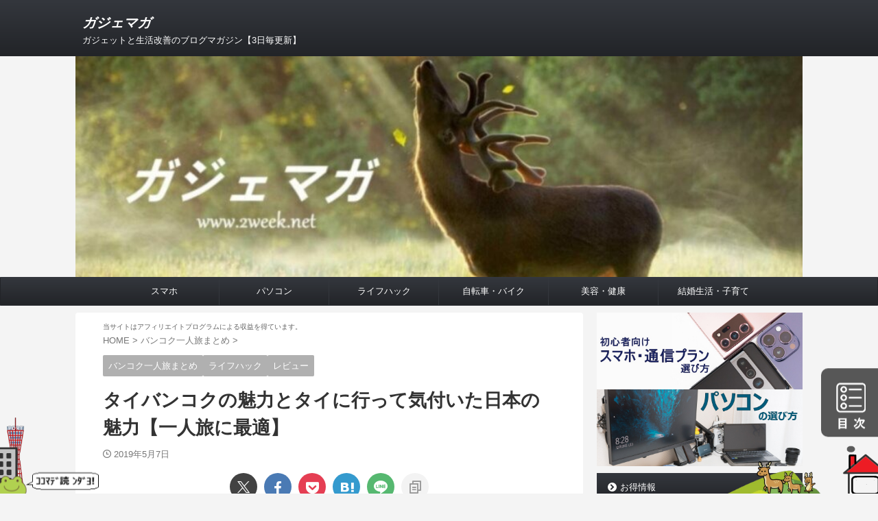

--- FILE ---
content_type: text/html; charset=UTF-8
request_url: https://2week.net/20288/
body_size: 52574
content:

<!DOCTYPE html>
<html lang="ja" xmlns:og="http://ogp.me/ns#" xmlns:fb="http://ogp.me/ns/fb#" class="s-navi-right s-navi-search-slide toc-style-default">
	<!--<![endif]-->
	<head prefix="og: http://ogp.me/ns# fb: http://ogp.me/ns/fb# article: http://ogp.me/ns/article#">
		
	<!-- Global site tag (gtag.js) - Google Analytics -->
	<script async src="https://www.googletagmanager.com/gtag/js?id=UA-71337541-5"></script>
	<script>
	  window.dataLayer = window.dataLayer || [];
	  function gtag(){dataLayer.push(arguments);}
	  gtag('js', new Date());

	  gtag('config', 'UA-71337541-5');
	</script>
			<meta charset="UTF-8" >
		<meta name="viewport" content="width=device-width,initial-scale=1.0,user-scalable=no,viewport-fit=cover">
		<meta name="format-detection" content="telephone=no" >
		<meta name="referrer" content="no-referrer-when-downgrade"/>

		
		<link rel="alternate" type="application/rss+xml" title="ガジェマガ RSS Feed" href="https://2week.net/feed/" />
		<link rel="pingback" href="https://2week.net/wordpress/xmlrpc.php" >
		<!--[if lt IE 9]>
		<script src="https://2week.net/wordpress/wp-content/themes/affinger/js/html5shiv.js"></script>
		<![endif]-->
				<meta name='robots' content='max-image-preview:large' />
<title>タイバンコクの魅力とタイに行って気付いた日本の魅力【一人旅に最適】 - ガジェマガ</title>
<link rel="alternate" title="oEmbed (JSON)" type="application/json+oembed" href="https://2week.net/wp-json/oembed/1.0/embed?url=https%3A%2F%2F2week.net%2F20288%2F" />
<link rel="alternate" title="oEmbed (XML)" type="text/xml+oembed" href="https://2week.net/wp-json/oembed/1.0/embed?url=https%3A%2F%2F2week.net%2F20288%2F&#038;format=xml" />
		<!-- This site uses the Google Analytics by MonsterInsights plugin v9.10.1 - Using Analytics tracking - https://www.monsterinsights.com/ -->
							<script src="//www.googletagmanager.com/gtag/js?id=G-RQCG7YT950"  data-cfasync="false" data-wpfc-render="false" type="text/javascript" async></script>
			<script data-cfasync="false" data-wpfc-render="false" type="text/javascript">
				var mi_version = '9.10.1';
				var mi_track_user = true;
				var mi_no_track_reason = '';
								var MonsterInsightsDefaultLocations = {"page_location":"https:\/\/2week.net\/20288\/"};
								if ( typeof MonsterInsightsPrivacyGuardFilter === 'function' ) {
					var MonsterInsightsLocations = (typeof MonsterInsightsExcludeQuery === 'object') ? MonsterInsightsPrivacyGuardFilter( MonsterInsightsExcludeQuery ) : MonsterInsightsPrivacyGuardFilter( MonsterInsightsDefaultLocations );
				} else {
					var MonsterInsightsLocations = (typeof MonsterInsightsExcludeQuery === 'object') ? MonsterInsightsExcludeQuery : MonsterInsightsDefaultLocations;
				}

								var disableStrs = [
										'ga-disable-G-RQCG7YT950',
									];

				/* Function to detect opted out users */
				function __gtagTrackerIsOptedOut() {
					for (var index = 0; index < disableStrs.length; index++) {
						if (document.cookie.indexOf(disableStrs[index] + '=true') > -1) {
							return true;
						}
					}

					return false;
				}

				/* Disable tracking if the opt-out cookie exists. */
				if (__gtagTrackerIsOptedOut()) {
					for (var index = 0; index < disableStrs.length; index++) {
						window[disableStrs[index]] = true;
					}
				}

				/* Opt-out function */
				function __gtagTrackerOptout() {
					for (var index = 0; index < disableStrs.length; index++) {
						document.cookie = disableStrs[index] + '=true; expires=Thu, 31 Dec 2099 23:59:59 UTC; path=/';
						window[disableStrs[index]] = true;
					}
				}

				if ('undefined' === typeof gaOptout) {
					function gaOptout() {
						__gtagTrackerOptout();
					}
				}
								window.dataLayer = window.dataLayer || [];

				window.MonsterInsightsDualTracker = {
					helpers: {},
					trackers: {},
				};
				if (mi_track_user) {
					function __gtagDataLayer() {
						dataLayer.push(arguments);
					}

					function __gtagTracker(type, name, parameters) {
						if (!parameters) {
							parameters = {};
						}

						if (parameters.send_to) {
							__gtagDataLayer.apply(null, arguments);
							return;
						}

						if (type === 'event') {
														parameters.send_to = monsterinsights_frontend.v4_id;
							var hookName = name;
							if (typeof parameters['event_category'] !== 'undefined') {
								hookName = parameters['event_category'] + ':' + name;
							}

							if (typeof MonsterInsightsDualTracker.trackers[hookName] !== 'undefined') {
								MonsterInsightsDualTracker.trackers[hookName](parameters);
							} else {
								__gtagDataLayer('event', name, parameters);
							}
							
						} else {
							__gtagDataLayer.apply(null, arguments);
						}
					}

					__gtagTracker('js', new Date());
					__gtagTracker('set', {
						'developer_id.dZGIzZG': true,
											});
					if ( MonsterInsightsLocations.page_location ) {
						__gtagTracker('set', MonsterInsightsLocations);
					}
										__gtagTracker('config', 'G-RQCG7YT950', {"forceSSL":"true","link_attribution":"true"} );
										window.gtag = __gtagTracker;										(function () {
						/* https://developers.google.com/analytics/devguides/collection/analyticsjs/ */
						/* ga and __gaTracker compatibility shim. */
						var noopfn = function () {
							return null;
						};
						var newtracker = function () {
							return new Tracker();
						};
						var Tracker = function () {
							return null;
						};
						var p = Tracker.prototype;
						p.get = noopfn;
						p.set = noopfn;
						p.send = function () {
							var args = Array.prototype.slice.call(arguments);
							args.unshift('send');
							__gaTracker.apply(null, args);
						};
						var __gaTracker = function () {
							var len = arguments.length;
							if (len === 0) {
								return;
							}
							var f = arguments[len - 1];
							if (typeof f !== 'object' || f === null || typeof f.hitCallback !== 'function') {
								if ('send' === arguments[0]) {
									var hitConverted, hitObject = false, action;
									if ('event' === arguments[1]) {
										if ('undefined' !== typeof arguments[3]) {
											hitObject = {
												'eventAction': arguments[3],
												'eventCategory': arguments[2],
												'eventLabel': arguments[4],
												'value': arguments[5] ? arguments[5] : 1,
											}
										}
									}
									if ('pageview' === arguments[1]) {
										if ('undefined' !== typeof arguments[2]) {
											hitObject = {
												'eventAction': 'page_view',
												'page_path': arguments[2],
											}
										}
									}
									if (typeof arguments[2] === 'object') {
										hitObject = arguments[2];
									}
									if (typeof arguments[5] === 'object') {
										Object.assign(hitObject, arguments[5]);
									}
									if ('undefined' !== typeof arguments[1].hitType) {
										hitObject = arguments[1];
										if ('pageview' === hitObject.hitType) {
											hitObject.eventAction = 'page_view';
										}
									}
									if (hitObject) {
										action = 'timing' === arguments[1].hitType ? 'timing_complete' : hitObject.eventAction;
										hitConverted = mapArgs(hitObject);
										__gtagTracker('event', action, hitConverted);
									}
								}
								return;
							}

							function mapArgs(args) {
								var arg, hit = {};
								var gaMap = {
									'eventCategory': 'event_category',
									'eventAction': 'event_action',
									'eventLabel': 'event_label',
									'eventValue': 'event_value',
									'nonInteraction': 'non_interaction',
									'timingCategory': 'event_category',
									'timingVar': 'name',
									'timingValue': 'value',
									'timingLabel': 'event_label',
									'page': 'page_path',
									'location': 'page_location',
									'title': 'page_title',
									'referrer' : 'page_referrer',
								};
								for (arg in args) {
																		if (!(!args.hasOwnProperty(arg) || !gaMap.hasOwnProperty(arg))) {
										hit[gaMap[arg]] = args[arg];
									} else {
										hit[arg] = args[arg];
									}
								}
								return hit;
							}

							try {
								f.hitCallback();
							} catch (ex) {
							}
						};
						__gaTracker.create = newtracker;
						__gaTracker.getByName = newtracker;
						__gaTracker.getAll = function () {
							return [];
						};
						__gaTracker.remove = noopfn;
						__gaTracker.loaded = true;
						window['__gaTracker'] = __gaTracker;
					})();
									} else {
										console.log("");
					(function () {
						function __gtagTracker() {
							return null;
						}

						window['__gtagTracker'] = __gtagTracker;
						window['gtag'] = __gtagTracker;
					})();
									}
			</script>
							<!-- / Google Analytics by MonsterInsights -->
		<style id='wp-img-auto-sizes-contain-inline-css' type='text/css'>
img:is([sizes=auto i],[sizes^="auto," i]){contain-intrinsic-size:3000px 1500px}
/*# sourceURL=wp-img-auto-sizes-contain-inline-css */
</style>
<link rel='stylesheet' id='urvanov_syntax_highlighter-css' href='https://2week.net/wordpress/wp-content/plugins/urvanov-syntax-highlighter/css/min/urvanov_syntax_highlighter.min.css?ver=2.8.40' type='text/css' media='all' />
<style id='wp-block-library-inline-css' type='text/css'>
:root{--wp-block-synced-color:#7a00df;--wp-block-synced-color--rgb:122,0,223;--wp-bound-block-color:var(--wp-block-synced-color);--wp-editor-canvas-background:#ddd;--wp-admin-theme-color:#007cba;--wp-admin-theme-color--rgb:0,124,186;--wp-admin-theme-color-darker-10:#006ba1;--wp-admin-theme-color-darker-10--rgb:0,107,160.5;--wp-admin-theme-color-darker-20:#005a87;--wp-admin-theme-color-darker-20--rgb:0,90,135;--wp-admin-border-width-focus:2px}@media (min-resolution:192dpi){:root{--wp-admin-border-width-focus:1.5px}}.wp-element-button{cursor:pointer}:root .has-very-light-gray-background-color{background-color:#eee}:root .has-very-dark-gray-background-color{background-color:#313131}:root .has-very-light-gray-color{color:#eee}:root .has-very-dark-gray-color{color:#313131}:root .has-vivid-green-cyan-to-vivid-cyan-blue-gradient-background{background:linear-gradient(135deg,#00d084,#0693e3)}:root .has-purple-crush-gradient-background{background:linear-gradient(135deg,#34e2e4,#4721fb 50%,#ab1dfe)}:root .has-hazy-dawn-gradient-background{background:linear-gradient(135deg,#faaca8,#dad0ec)}:root .has-subdued-olive-gradient-background{background:linear-gradient(135deg,#fafae1,#67a671)}:root .has-atomic-cream-gradient-background{background:linear-gradient(135deg,#fdd79a,#004a59)}:root .has-nightshade-gradient-background{background:linear-gradient(135deg,#330968,#31cdcf)}:root .has-midnight-gradient-background{background:linear-gradient(135deg,#020381,#2874fc)}:root{--wp--preset--font-size--normal:16px;--wp--preset--font-size--huge:42px}.has-regular-font-size{font-size:1em}.has-larger-font-size{font-size:2.625em}.has-normal-font-size{font-size:var(--wp--preset--font-size--normal)}.has-huge-font-size{font-size:var(--wp--preset--font-size--huge)}.has-text-align-center{text-align:center}.has-text-align-left{text-align:left}.has-text-align-right{text-align:right}.has-fit-text{white-space:nowrap!important}#end-resizable-editor-section{display:none}.aligncenter{clear:both}.items-justified-left{justify-content:flex-start}.items-justified-center{justify-content:center}.items-justified-right{justify-content:flex-end}.items-justified-space-between{justify-content:space-between}.screen-reader-text{border:0;clip-path:inset(50%);height:1px;margin:-1px;overflow:hidden;padding:0;position:absolute;width:1px;word-wrap:normal!important}.screen-reader-text:focus{background-color:#ddd;clip-path:none;color:#444;display:block;font-size:1em;height:auto;left:5px;line-height:normal;padding:15px 23px 14px;text-decoration:none;top:5px;width:auto;z-index:100000}html :where(.has-border-color){border-style:solid}html :where([style*=border-top-color]){border-top-style:solid}html :where([style*=border-right-color]){border-right-style:solid}html :where([style*=border-bottom-color]){border-bottom-style:solid}html :where([style*=border-left-color]){border-left-style:solid}html :where([style*=border-width]){border-style:solid}html :where([style*=border-top-width]){border-top-style:solid}html :where([style*=border-right-width]){border-right-style:solid}html :where([style*=border-bottom-width]){border-bottom-style:solid}html :where([style*=border-left-width]){border-left-style:solid}html :where(img[class*=wp-image-]){height:auto;max-width:100%}:where(figure){margin:0 0 1em}html :where(.is-position-sticky){--wp-admin--admin-bar--position-offset:var(--wp-admin--admin-bar--height,0px)}@media screen and (max-width:600px){html :where(.is-position-sticky){--wp-admin--admin-bar--position-offset:0px}}

/*# sourceURL=wp-block-library-inline-css */
</style><style id='global-styles-inline-css' type='text/css'>
:root{--wp--preset--aspect-ratio--square: 1;--wp--preset--aspect-ratio--4-3: 4/3;--wp--preset--aspect-ratio--3-4: 3/4;--wp--preset--aspect-ratio--3-2: 3/2;--wp--preset--aspect-ratio--2-3: 2/3;--wp--preset--aspect-ratio--16-9: 16/9;--wp--preset--aspect-ratio--9-16: 9/16;--wp--preset--color--black: #000000;--wp--preset--color--cyan-bluish-gray: #abb8c3;--wp--preset--color--white: #ffffff;--wp--preset--color--pale-pink: #f78da7;--wp--preset--color--vivid-red: #cf2e2e;--wp--preset--color--luminous-vivid-orange: #ff6900;--wp--preset--color--luminous-vivid-amber: #fcb900;--wp--preset--color--light-green-cyan: #eefaff;--wp--preset--color--vivid-green-cyan: #00d084;--wp--preset--color--pale-cyan-blue: #8ed1fc;--wp--preset--color--vivid-cyan-blue: #0693e3;--wp--preset--color--vivid-purple: #9b51e0;--wp--preset--color--soft-red: #e92f3d;--wp--preset--color--light-grayish-red: #fdf0f2;--wp--preset--color--vivid-yellow: #ffc107;--wp--preset--color--very-pale-yellow: #fffde7;--wp--preset--color--very-light-gray: #fafafa;--wp--preset--color--very-dark-gray: #313131;--wp--preset--color--original-color-a: #43a047;--wp--preset--color--original-color-b: #795548;--wp--preset--color--original-color-c: #ec407a;--wp--preset--color--original-color-d: #9e9d24;--wp--preset--gradient--vivid-cyan-blue-to-vivid-purple: linear-gradient(135deg,rgb(6,147,227) 0%,rgb(155,81,224) 100%);--wp--preset--gradient--light-green-cyan-to-vivid-green-cyan: linear-gradient(135deg,rgb(122,220,180) 0%,rgb(0,208,130) 100%);--wp--preset--gradient--luminous-vivid-amber-to-luminous-vivid-orange: linear-gradient(135deg,rgb(252,185,0) 0%,rgb(255,105,0) 100%);--wp--preset--gradient--luminous-vivid-orange-to-vivid-red: linear-gradient(135deg,rgb(255,105,0) 0%,rgb(207,46,46) 100%);--wp--preset--gradient--very-light-gray-to-cyan-bluish-gray: linear-gradient(135deg,rgb(238,238,238) 0%,rgb(169,184,195) 100%);--wp--preset--gradient--cool-to-warm-spectrum: linear-gradient(135deg,rgb(74,234,220) 0%,rgb(151,120,209) 20%,rgb(207,42,186) 40%,rgb(238,44,130) 60%,rgb(251,105,98) 80%,rgb(254,248,76) 100%);--wp--preset--gradient--blush-light-purple: linear-gradient(135deg,rgb(255,206,236) 0%,rgb(152,150,240) 100%);--wp--preset--gradient--blush-bordeaux: linear-gradient(135deg,rgb(254,205,165) 0%,rgb(254,45,45) 50%,rgb(107,0,62) 100%);--wp--preset--gradient--luminous-dusk: linear-gradient(135deg,rgb(255,203,112) 0%,rgb(199,81,192) 50%,rgb(65,88,208) 100%);--wp--preset--gradient--pale-ocean: linear-gradient(135deg,rgb(255,245,203) 0%,rgb(182,227,212) 50%,rgb(51,167,181) 100%);--wp--preset--gradient--electric-grass: linear-gradient(135deg,rgb(202,248,128) 0%,rgb(113,206,126) 100%);--wp--preset--gradient--midnight: linear-gradient(135deg,rgb(2,3,129) 0%,rgb(40,116,252) 100%);--wp--preset--font-size--small: .8em;--wp--preset--font-size--medium: 20px;--wp--preset--font-size--large: 1.5em;--wp--preset--font-size--x-large: 42px;--wp--preset--font-size--st-regular: 1em;--wp--preset--font-size--huge: 3em;--wp--preset--spacing--20: 0.44rem;--wp--preset--spacing--30: 0.67rem;--wp--preset--spacing--40: 1rem;--wp--preset--spacing--50: 1.5rem;--wp--preset--spacing--60: 2.25rem;--wp--preset--spacing--70: 3.38rem;--wp--preset--spacing--80: 5.06rem;--wp--preset--spacing--af-spacing-ss: 5px;--wp--preset--spacing--af-spacing-s: 10px;--wp--preset--spacing--af-spacing-m: 20px;--wp--preset--spacing--af-spacing-l: 40px;--wp--preset--spacing--af-spacing-ll: 60px;--wp--preset--spacing--af-spacing-xl: 80px;--wp--preset--spacing--af-spacing-xxl: 100px;--wp--preset--shadow--natural: 6px 6px 9px rgba(0, 0, 0, 0.2);--wp--preset--shadow--deep: 12px 12px 50px rgba(0, 0, 0, 0.4);--wp--preset--shadow--sharp: 6px 6px 0px rgba(0, 0, 0, 0.2);--wp--preset--shadow--outlined: 6px 6px 0px -3px rgb(255, 255, 255), 6px 6px rgb(0, 0, 0);--wp--preset--shadow--crisp: 6px 6px 0px rgb(0, 0, 0);}:where(.is-layout-flex){gap: 0.5em;}:where(.is-layout-grid){gap: 0.5em;}body .is-layout-flex{display: flex;}.is-layout-flex{flex-wrap: wrap;align-items: center;}.is-layout-flex > :is(*, div){margin: 0;}body .is-layout-grid{display: grid;}.is-layout-grid > :is(*, div){margin: 0;}:where(.wp-block-columns.is-layout-flex){gap: 2em;}:where(.wp-block-columns.is-layout-grid){gap: 2em;}:where(.wp-block-post-template.is-layout-flex){gap: 1.25em;}:where(.wp-block-post-template.is-layout-grid){gap: 1.25em;}.has-black-color{color: var(--wp--preset--color--black) !important;}.has-cyan-bluish-gray-color{color: var(--wp--preset--color--cyan-bluish-gray) !important;}.has-white-color{color: var(--wp--preset--color--white) !important;}.has-pale-pink-color{color: var(--wp--preset--color--pale-pink) !important;}.has-vivid-red-color{color: var(--wp--preset--color--vivid-red) !important;}.has-luminous-vivid-orange-color{color: var(--wp--preset--color--luminous-vivid-orange) !important;}.has-luminous-vivid-amber-color{color: var(--wp--preset--color--luminous-vivid-amber) !important;}.has-light-green-cyan-color{color: var(--wp--preset--color--light-green-cyan) !important;}.has-vivid-green-cyan-color{color: var(--wp--preset--color--vivid-green-cyan) !important;}.has-pale-cyan-blue-color{color: var(--wp--preset--color--pale-cyan-blue) !important;}.has-vivid-cyan-blue-color{color: var(--wp--preset--color--vivid-cyan-blue) !important;}.has-vivid-purple-color{color: var(--wp--preset--color--vivid-purple) !important;}.has-black-background-color{background-color: var(--wp--preset--color--black) !important;}.has-cyan-bluish-gray-background-color{background-color: var(--wp--preset--color--cyan-bluish-gray) !important;}.has-white-background-color{background-color: var(--wp--preset--color--white) !important;}.has-pale-pink-background-color{background-color: var(--wp--preset--color--pale-pink) !important;}.has-vivid-red-background-color{background-color: var(--wp--preset--color--vivid-red) !important;}.has-luminous-vivid-orange-background-color{background-color: var(--wp--preset--color--luminous-vivid-orange) !important;}.has-luminous-vivid-amber-background-color{background-color: var(--wp--preset--color--luminous-vivid-amber) !important;}.has-light-green-cyan-background-color{background-color: var(--wp--preset--color--light-green-cyan) !important;}.has-vivid-green-cyan-background-color{background-color: var(--wp--preset--color--vivid-green-cyan) !important;}.has-pale-cyan-blue-background-color{background-color: var(--wp--preset--color--pale-cyan-blue) !important;}.has-vivid-cyan-blue-background-color{background-color: var(--wp--preset--color--vivid-cyan-blue) !important;}.has-vivid-purple-background-color{background-color: var(--wp--preset--color--vivid-purple) !important;}.has-black-border-color{border-color: var(--wp--preset--color--black) !important;}.has-cyan-bluish-gray-border-color{border-color: var(--wp--preset--color--cyan-bluish-gray) !important;}.has-white-border-color{border-color: var(--wp--preset--color--white) !important;}.has-pale-pink-border-color{border-color: var(--wp--preset--color--pale-pink) !important;}.has-vivid-red-border-color{border-color: var(--wp--preset--color--vivid-red) !important;}.has-luminous-vivid-orange-border-color{border-color: var(--wp--preset--color--luminous-vivid-orange) !important;}.has-luminous-vivid-amber-border-color{border-color: var(--wp--preset--color--luminous-vivid-amber) !important;}.has-light-green-cyan-border-color{border-color: var(--wp--preset--color--light-green-cyan) !important;}.has-vivid-green-cyan-border-color{border-color: var(--wp--preset--color--vivid-green-cyan) !important;}.has-pale-cyan-blue-border-color{border-color: var(--wp--preset--color--pale-cyan-blue) !important;}.has-vivid-cyan-blue-border-color{border-color: var(--wp--preset--color--vivid-cyan-blue) !important;}.has-vivid-purple-border-color{border-color: var(--wp--preset--color--vivid-purple) !important;}.has-vivid-cyan-blue-to-vivid-purple-gradient-background{background: var(--wp--preset--gradient--vivid-cyan-blue-to-vivid-purple) !important;}.has-light-green-cyan-to-vivid-green-cyan-gradient-background{background: var(--wp--preset--gradient--light-green-cyan-to-vivid-green-cyan) !important;}.has-luminous-vivid-amber-to-luminous-vivid-orange-gradient-background{background: var(--wp--preset--gradient--luminous-vivid-amber-to-luminous-vivid-orange) !important;}.has-luminous-vivid-orange-to-vivid-red-gradient-background{background: var(--wp--preset--gradient--luminous-vivid-orange-to-vivid-red) !important;}.has-very-light-gray-to-cyan-bluish-gray-gradient-background{background: var(--wp--preset--gradient--very-light-gray-to-cyan-bluish-gray) !important;}.has-cool-to-warm-spectrum-gradient-background{background: var(--wp--preset--gradient--cool-to-warm-spectrum) !important;}.has-blush-light-purple-gradient-background{background: var(--wp--preset--gradient--blush-light-purple) !important;}.has-blush-bordeaux-gradient-background{background: var(--wp--preset--gradient--blush-bordeaux) !important;}.has-luminous-dusk-gradient-background{background: var(--wp--preset--gradient--luminous-dusk) !important;}.has-pale-ocean-gradient-background{background: var(--wp--preset--gradient--pale-ocean) !important;}.has-electric-grass-gradient-background{background: var(--wp--preset--gradient--electric-grass) !important;}.has-midnight-gradient-background{background: var(--wp--preset--gradient--midnight) !important;}.has-small-font-size{font-size: var(--wp--preset--font-size--small) !important;}.has-medium-font-size{font-size: var(--wp--preset--font-size--medium) !important;}.has-large-font-size{font-size: var(--wp--preset--font-size--large) !important;}.has-x-large-font-size{font-size: var(--wp--preset--font-size--x-large) !important;}
/*# sourceURL=global-styles-inline-css */
</style>

<style id='classic-theme-styles-inline-css' type='text/css'>
/*! This file is auto-generated */
.wp-block-button__link{color:#fff;background-color:#32373c;border-radius:9999px;box-shadow:none;text-decoration:none;padding:calc(.667em + 2px) calc(1.333em + 2px);font-size:1.125em}.wp-block-file__button{background:#32373c;color:#fff;text-decoration:none}
/*# sourceURL=/wp-includes/css/classic-themes.min.css */
</style>
<link rel='stylesheet' id='ez-toc-css' href='https://2week.net/wordpress/wp-content/plugins/easy-table-of-contents/assets/css/screen.min.css?ver=2.0.79.2' type='text/css' media='all' />
<style id='ez-toc-inline-css' type='text/css'>
div#ez-toc-container .ez-toc-title {font-size: 120%;}div#ez-toc-container .ez-toc-title {font-weight: 500;}div#ez-toc-container ul li , div#ez-toc-container ul li a {font-size: 95%;}div#ez-toc-container ul li , div#ez-toc-container ul li a {font-weight: 500;}div#ez-toc-container nav ul ul li {font-size: 90%;}.ez-toc-box-title {font-weight: bold; margin-bottom: 10px; text-align: center; text-transform: uppercase; letter-spacing: 1px; color: #666; padding-bottom: 5px;position:absolute;top:-4%;left:5%;background-color: inherit;transition: top 0.3s ease;}.ez-toc-box-title.toc-closed {top:-25%;}
.ez-toc-container-direction {direction: ltr;}.ez-toc-counter ul{counter-reset: item ;}.ez-toc-counter nav ul li a::before {content: counters(item, '.', decimal) '. ';display: inline-block;counter-increment: item;flex-grow: 0;flex-shrink: 0;margin-right: .2em; float: left; }.ez-toc-widget-direction {direction: ltr;}.ez-toc-widget-container ul{counter-reset: item ;}.ez-toc-widget-container nav ul li a::before {content: counters(item, '.', decimal) '. ';display: inline-block;counter-increment: item;flex-grow: 0;flex-shrink: 0;margin-right: .2em; float: left; }
/*# sourceURL=ez-toc-inline-css */
</style>
<link rel='stylesheet' id='ez-toc-sticky-css' href='https://2week.net/wordpress/wp-content/plugins/easy-table-of-contents/assets/css/ez-toc-sticky.min.css?ver=2.0.79.2' type='text/css' media='all' />
<style id='ez-toc-sticky-inline-css' type='text/css'>
.ez-toc-sticky-fixed { position: fixed;top: 0;right: 0;z-index: 999999;width: auto;max-width: 100%;} .ez-toc-sticky-fixed .ez-toc-sidebar { position: relative;top: auto;width: auto !important;height: 100%;box-shadow: 1px 1px 10px 3px rgb(0 0 0 / 20%);box-sizing: border-box;padding: 20px 30px;background: #fff;margin-left: 0 !important;height: auto;overflow-y: auto;overflow-x: hidden; height: 100vh; } .ez-toc-sticky-fixed .ez-toc-sidebar #ez-toc-sticky-container { width: auto;;padding: 0px;border: none;margin-bottom: 0;margin-top: 65px;} #ez-toc-sticky-container a { color: #000; } .ez-toc-sticky-fixed .ez-toc-sidebar .ez-toc-sticky-title-container {border-bottom-color: #EEEEEE;background-color: #fff;padding:15px;border-bottom: 1px solid #e5e5e5;width: 100%;position: absolute;height: auto;top: 0;left: 0;z-index: 99999999;} .ez-toc-sticky-fixed .ez-toc-sidebar .ez-toc-sticky-title-container .ez-toc-sticky-title { font-weight: 600; font-size: 18px; color: #111; } .ez-toc-sticky-fixed .ez-toc-close-icon{-webkit-appearance:none;padding:0;cursor:pointer;background:0 0;border:0;float:right;font-size:30px;font-weight:600;line-height:1;position:relative;color:#111;top:-2px;text-decoration:none}.ez-toc-open-icon{position:fixed;right:0;top:75%;text-decoration:none;font-weight:700;padding:5px 10px 15px;box-shadow:1px -5px 10px 5px rgb(0 0 0 / 10%);background-color:#fff;color:#111;display:inline-grid;line-height:1.4;border-radius:10px 0 0 10px;z-index:999999}.ez-toc-sticky-fixed.hide{-webkit-transition:opacity .3s linear,right .3s cubic-bezier(.4, 0, 1, 1);-ms-transition:opacity .3s linear,right .3s cubic-bezier(.4, 0, 1, 1);-o-transition:opacity .3s linear,right .3s cubic-bezier(.4, 0, 1, 1);transition:opacity .3s linear,right .3s cubic-bezier(.4, 0, 1, 1);right:-100%}.ez-toc-sticky-fixed.show{-moz-transition:right .3s linear;-o-transition:right .3s linear;transition:right .3s linear;right:0}.ez-toc-open-icon span.arrow{font-size:18px}.ez-toc-open-icon span.text{font-size:13px;writing-mode:vertical-lr;text-orientation:mixed;-webkit-transform:rotate(180deg);-moz-transform:rotate(180deg);-ms-transform:rotate(180deg);-o-transform:rotate(180deg);transform:rotate(180deg)}@media screen and (max-device-width:640px){.ez-toc-sticky-fixed .ez-toc-sidebar{min-width:auto}.ez-toc-sticky-fixed .ez-toc-sidebar.show{padding-top:35px}.ez-toc-sticky-fixed .ez-toc-sidebar #ez-toc-sticky-container{min-width:100%}}
.ez-toc-sticky-toggle-direction {direction: ltr;}.ez-toc-sticky-toggle-counter ul{counter-reset: item ;}.ez-toc-sticky-toggle-counter nav ul li a::before {content: counters(item, '.', decimal) '. ';display: inline-block;counter-increment: item;flex-grow: 0;flex-shrink: 0;margin-right: .2em; float: left; }
/*# sourceURL=ez-toc-sticky-inline-css */
</style>
<link rel='stylesheet' id='st-affiliate-manager-index-css' href='https://2week.net/wordpress/wp-content/plugins/st-affiliate-manager/Resources/assets/bundles/index.css?ver=6706adf8aac82b2037b2' type='text/css' media='all' />
<link rel='stylesheet' id='normalize-css' href='https://2week.net/wordpress/wp-content/themes/affinger/css/normalize.css?ver=1.5.9' type='text/css' media='all' />
<link rel='stylesheet' id='st_svg-css' href='https://2week.net/wordpress/wp-content/themes/affinger/st_svg/style.css?ver=20240601' type='text/css' media='all' />
<link rel='stylesheet' id='slick-css' href='https://2week.net/wordpress/wp-content/themes/affinger/vendor/slick/slick.css?ver=1.8.0' type='text/css' media='all' />
<link rel='stylesheet' id='slick-theme-css' href='https://2week.net/wordpress/wp-content/themes/affinger/vendor/slick/slick-theme.css?ver=1.8.0' type='text/css' media='all' />
<link rel='stylesheet' id='fonts-googleapis-roboto400-css' href='//fonts.googleapis.com/css2?family=Roboto%3Awght%40400&#038;display=swap&#038;ver=6.9' type='text/css' media='all' />
<link rel='stylesheet' id='style-css' href='https://2week.net/wordpress/wp-content/themes/affinger/style.css?ver=20240601' type='text/css' media='all' />
<link rel='stylesheet' id='child-style-css' href='https://2week.net/wordpress/wp-content/themes/affinger-child/style.css?ver=20240601' type='text/css' media='all' />
<link rel='stylesheet' id='single-css' href='https://2week.net/wordpress/wp-content/themes/affinger/st-rankcss.php' type='text/css' media='all' />
<link rel='stylesheet' id='af-custom-fields-frontend-css' href='https://2week.net/wordpress/wp-content/themes/affinger/af-custom-fields/css/frontend.css?ver=1.0.0' type='text/css' media='all' />
<link rel='stylesheet' id='st-themecss-css' href='https://2week.net/wordpress/wp-content/themes/affinger/st-themecss-loader.php?ver=6.9' type='text/css' media='all' />
<script type="text/javascript" src="https://2week.net/wordpress/wp-includes/js/jquery/jquery.min.js?ver=3.7.1" id="jquery-core-js"></script>
<script type="text/javascript" src="https://2week.net/wordpress/wp-includes/js/jquery/jquery-migrate.min.js?ver=3.4.1" id="jquery-migrate-js"></script>
<script type="text/javascript" id="urvanov_syntax_highlighter_js-js-extra">
/* <![CDATA[ */
var UrvanovSyntaxHighlighterSyntaxSettings = {"version":"2.8.40","is_admin":"0","ajaxurl":"https://2week.net/wordpress/wp-admin/admin-ajax.php","prefix":"urvanov-syntax-highlighter-","setting":"urvanov-syntax-highlighter-setting","selected":"urvanov-syntax-highlighter-setting-selected","changed":"urvanov-syntax-highlighter-setting-changed","special":"urvanov-syntax-highlighter-setting-special","orig_value":"data-orig-value","debug":""};
var UrvanovSyntaxHighlighterSyntaxStrings = {"copy":"Copied to the clipboard","minimize":"Click To Expand Code"};
//# sourceURL=urvanov_syntax_highlighter_js-js-extra
/* ]]> */
</script>
<script type="text/javascript" src="https://2week.net/wordpress/wp-content/plugins/urvanov-syntax-highlighter/js/min/urvanov_syntax_highlighter.min.js?ver=2.8.40" id="urvanov_syntax_highlighter_js-js"></script>
<script type="text/javascript" src="https://2week.net/wordpress/wp-content/plugins/google-analytics-for-wordpress/assets/js/frontend-gtag.min.js?ver=9.10.1" id="monsterinsights-frontend-script-js" async="async" data-wp-strategy="async"></script>
<script data-cfasync="false" data-wpfc-render="false" type="text/javascript" id='monsterinsights-frontend-script-js-extra'>/* <![CDATA[ */
var monsterinsights_frontend = {"js_events_tracking":"true","download_extensions":"doc,pdf,ppt,zip,xls,docx,pptx,xlsx","inbound_paths":"[{\"path\":\"\\\/go\\\/\",\"label\":\"affiliate\"},{\"path\":\"\\\/recommend\\\/\",\"label\":\"affiliate\"}]","home_url":"https:\/\/2week.net","hash_tracking":"false","v4_id":"G-RQCG7YT950"};/* ]]> */
</script>
<script type="text/javascript" src="https://2week.net/wordpress/wp-content/themes/affinger-child/js/st_wp_head.js?ver=6.9" id="st-theme-head-js-js"></script>
<link rel="https://api.w.org/" href="https://2week.net/wp-json/" /><link rel="alternate" title="JSON" type="application/json" href="https://2week.net/wp-json/wp/v2/posts/20288" /><link rel='shortlink' href='https://2week.net/?p=20288' />
<script type="application/ld+json" class="ez-toc-schema-markup-output">{"@context":"https:\/\/schema.org","@graph":[{"@context":"https:\/\/schema.org","@type":"SiteNavigationElement","@id":"#ez-toc","name":"\u30bf\u30a4\u30d0\u30f3\u30b3\u30af\u306f\u8ca7\u56f0\u56fd\u306a\u306e\u306b\u6cbb\u5b89\u304c\u826f\u3044","url":"https:\/\/2week.net\/20288\/#%e3%82%bf%e3%82%a4%e3%83%90%e3%83%b3%e3%82%b3%e3%82%af%e3%81%af%e8%b2%a7%e5%9b%b0%e5%9b%bd%e3%81%aa%e3%81%ae%e3%81%ab%e6%b2%bb%e5%ae%89%e3%81%8c%e8%89%af%e3%81%84"},{"@context":"https:\/\/schema.org","@type":"SiteNavigationElement","@id":"#ez-toc","name":"\u30bf\u30a4\u30d0\u30f3\u30b3\u30af\u306f\u6c17\u96e3\u3057\u3044\u4eba\u304c\u3044\u306a\u3044","url":"https:\/\/2week.net\/20288\/#%e3%82%bf%e3%82%a4%e3%83%90%e3%83%b3%e3%82%b3%e3%82%af%e3%81%af%e6%b0%97%e9%9b%a3%e3%81%97%e3%81%84%e4%ba%ba%e3%81%8c%e3%81%84%e3%81%aa%e3%81%84"},{"@context":"https:\/\/schema.org","@type":"SiteNavigationElement","@id":"#ez-toc","name":"\u30bf\u30a4\u30d0\u30f3\u30b3\u30af\u306f\u30b5\u30fc\u30d3\u30b9\u304c\u5168\u3066\u5b89\u3044","url":"https:\/\/2week.net\/20288\/#%e3%82%bf%e3%82%a4%e3%83%90%e3%83%b3%e3%82%b3%e3%82%af%e3%81%af%e3%82%b5%e3%83%bc%e3%83%93%e3%82%b9%e3%81%8c%e5%85%a8%e3%81%a6%e5%ae%89%e3%81%84"},{"@context":"https:\/\/schema.org","@type":"SiteNavigationElement","@id":"#ez-toc","name":"\u30bf\u30a4\u30d0\u30f3\u30b3\u30af\u306f\u591a\u5206\u4eca\u304c\u9650\u754c","url":"https:\/\/2week.net\/20288\/#%e3%82%bf%e3%82%a4%e3%83%90%e3%83%b3%e3%82%b3%e3%82%af%e3%81%af%e5%a4%9a%e5%88%86%e4%bb%8a%e3%81%8c%e9%99%90%e7%95%8c"},{"@context":"https:\/\/schema.org","@type":"SiteNavigationElement","@id":"#ez-toc","name":"\u65e5\u672c\u306f\u30b5\u30fc\u30d3\u30b9\u304c\u5b89\u3044\u306e\u306b\u6642\u7d66\u306f\u9ad8\u3044","url":"https:\/\/2week.net\/20288\/#%e6%97%a5%e6%9c%ac%e3%81%af%e3%82%b5%e3%83%bc%e3%83%93%e3%82%b9%e3%81%8c%e5%ae%89%e3%81%84%e3%81%ae%e3%81%ab%e6%99%82%e7%b5%a6%e3%81%af%e9%ab%98%e3%81%84"},{"@context":"https:\/\/schema.org","@type":"SiteNavigationElement","@id":"#ez-toc","name":"\u30bf\u30a4\u306f\u5168\u4f53\u7684\u306b\u6c5a\u3044\u3057\u30dc\u30ed\u30dc\u30ed","url":"https:\/\/2week.net\/20288\/#%e3%82%bf%e3%82%a4%e3%81%af%e5%85%a8%e4%bd%93%e7%9a%84%e3%81%ab%e6%b1%9a%e3%81%84%e3%81%97%e3%83%9c%e3%83%ad%e3%83%9c%e3%83%ad"},{"@context":"https:\/\/schema.org","@type":"SiteNavigationElement","@id":"#ez-toc","name":"\u5916\u56fd\u4eba\u89b3\u5149\u5ba2\u306b\u3068\u3063\u3066\u306e\u65e5\u672c\u306e\u9b45\u529b\u306f\u56fd\u6c11\u6027","url":"https:\/\/2week.net\/20288\/#%e5%a4%96%e5%9b%bd%e4%ba%ba%e8%a6%b3%e5%85%89%e5%ae%a2%e3%81%ab%e3%81%a8%e3%81%a3%e3%81%a6%e3%81%ae%e6%97%a5%e6%9c%ac%e3%81%ae%e9%ad%85%e5%8a%9b%e3%81%af%e5%9b%bd%e6%b0%91%e6%80%a7"},{"@context":"https:\/\/schema.org","@type":"SiteNavigationElement","@id":"#ez-toc","name":"\u30d0\u30f3\u30b3\u30af\u306e\u65e5\u672c\u4eba\u30d5\u30ea\u30fc\u30e9\u30f3\u30b9\u306b\u5b66\u3093\u3060\u72ec\u7acb\u3059\u308b\u305f\u3081\u306e\u5fc3\u69cb\u3048","url":"https:\/\/2week.net\/20288\/#%e3%83%90%e3%83%b3%e3%82%b3%e3%82%af%e3%81%ae%e6%97%a5%e6%9c%ac%e4%ba%ba%e3%83%95%e3%83%aa%e3%83%bc%e3%83%a9%e3%83%b3%e3%82%b9%e3%81%ab%e5%ad%a6%e3%82%93%e3%81%a0%e7%8b%ac%e7%ab%8b%e3%81%99%e3%82%8b%e3%81%9f%e3%82%81%e3%81%ae%e5%bf%83%e6%a7%8b%e3%81%88"},{"@context":"https:\/\/schema.org","@type":"SiteNavigationElement","@id":"#ez-toc","name":"\u3010Mate 20 Pro\u30ab\u30e1\u30e9\u30ec\u30d3\u30e5\u30fc\u3011\u6a5f\u80fd\u3068\u611f\u60f3\u3068\u5f31\u70b9 in \u30d0\u30f3\u30b3\u30af","url":"https:\/\/2week.net\/20288\/#%e3%80%90mate-20-pro%e3%82%ab%e3%83%a1%e3%83%a9%e3%83%ac%e3%83%93%e3%83%a5%e3%83%bc%e3%80%91%e6%a9%9f%e8%83%bd%e3%81%a8%e6%84%9f%e6%83%b3%e3%81%a8%e5%bc%b1%e7%82%b9-in-%e3%83%90%e3%83%b3%e3%82%b3%e3%82%af"},{"@context":"https:\/\/schema.org","@type":"SiteNavigationElement","@id":"#ez-toc","name":"\u30bf\u30a4\u30d0\u30f3\u30b3\u30af\u3067\u306e\u67085\u4e07\u5186\u751f\u6d3b\u3092\u52d5\u753b\u3067\u89e3\u8aac","url":"https:\/\/2week.net\/20288\/#%e3%82%bf%e3%82%a4%e3%83%90%e3%83%b3%e3%82%b3%e3%82%af%e3%81%a7%e3%81%ae%e6%9c%885%e4%b8%87%e5%86%86%e7%94%9f%e6%b4%bb%e3%82%92%e5%8b%95%e7%94%bb%e3%81%a7%e8%a7%a3%e8%aa%ac"},{"@context":"https:\/\/schema.org","@type":"SiteNavigationElement","@id":"#ez-toc","name":"\u30d0\u30f3\u30b3\u30af\u4e00\u4eba\u65c5\u307e\u3068\u3081","url":"https:\/\/2week.net\/20288\/#%e3%83%90%e3%83%b3%e3%82%b3%e3%82%af%e4%b8%80%e4%ba%ba%e6%97%85%e3%81%be%e3%81%a8%e3%82%81"}]}</script><meta name="robots" content="index, follow" />
<meta name="thumbnail" content="https://2week.net/wordpress/wp-content/uploads/IMG_20190211_184034.jpg">
<meta name="google-site-verification" content="ogiPKHrehfk0tZ-O8fg0TqSZJE9gKTWooFVjbg8Tscs" />
<link rel="canonical" href="https://2week.net/20288/" />
<style type="text/css" id="custom-background-css">
body.custom-background { background-color: #f4f4f4; }
</style>
	<style>#ruigehond006_wrap{z-index:10001;position:fixed;display:block;left:0;width:100%;margin:0;overflow:visible}#ruigehond006_inner{position:absolute;height:0;width:inherit;background-color:rgba(255,255,255,.2);-webkit-transition:height .4s;transition:height .4s}html[dir=rtl] #ruigehond006_wrap{text-align:right}#ruigehond006_bar{width:0;height:100%;background-color:transparent}</style><link rel="icon" href="https://2week.net/wordpress/wp-content/uploads/cropped-faviconV2-1-32x32.jpg" sizes="32x32" />
<link rel="icon" href="https://2week.net/wordpress/wp-content/uploads/cropped-faviconV2-1-192x192.jpg" sizes="192x192" />
<link rel="apple-touch-icon" href="https://2week.net/wordpress/wp-content/uploads/cropped-faviconV2-1-180x180.jpg" />
<meta name="msapplication-TileImage" content="https://2week.net/wordpress/wp-content/uploads/cropped-faviconV2-1-270x270.jpg" />
		<style type="text/css" id="wp-custom-css">
			/* ヘッダーの調整*/
header .sitename a {
    color: #fff;
    text-decoration: inherit;
    font-weight: bold;
    font-style: oblique;
    font-family: -apple-system,microsoft yahei,BlinkMacSystemFont,Segoe UI,Helvetica Neue,Hiragino Kaku Gothic ProN,"メイリオ",meiryo,sans-serif;
}

#headbox-bg {
    background-color: #333333;
}

img:not(.size-st_header_slider), video, object {
    max-width: 100%;
    height: auto;
    border: none;
    vertical-align: bottom;
    display: block;
    margin-left: auto;
    margin-right: auto;
}

/*-----------------------------------
 画像下のスペースを無くす
------------------------------------*/

.st-photohu div img, .is-style-st-photohu, div img {
    margin-bottom: 0px!important;
}
/*-----------------------------------
カエレバ調整
------------------------------------*/

.kaerebalink-box {
    width: 100%;
    height: 237px;
    margin-top: 10px;
	  margin-bottom: 10px;
    color: #333;
    border: 2px #333 solid;
    display: flex;
    justify-content: flex-start;
    align-items: center;
    padding-bottom: 0px !important;
}

.kaerebalink-info {
    margin-left: 53px;
    color: #333;
}

.kaerebalink-link1 {
    display: flex;
    justify-content: flex-start;
}

.shoplinkamazon a, .shoplinkrakuten a, .shoplinkyahoo a, .shoplinkseven a{
    background-color: #333;
    color: #fff;
    text-decoration: none !important;
    display: inline-block;
    font-size: 11px;
    text-align: center;
    margin: 5px 0px;
    margin-left: 0px;
    border: 2px solid #333;
    font-weight: bold;
}

.shoplinkamazon a{

    padding: 7px 15px;
    font-size: 14px;
    margin-right: 8px;
}

.shoplinkrakuten a{

    padding: 6px 15px;
    font-size: 14px;
    margin-right: 8px;
}

.shoplinkyahoo a{

    padding: 9px 1px;
    font-size: 10px;
    margin-right: 0px;
}

.shoplinkyahoo img{display:none;}

.shoplinkseven a{
		background-color: #ce0000;
		border: 2px solid #ce0000;
    padding: 7px 15px;
    font-size: 13px;
    margin-right: 8px;
}

.kaerebalink-box img, .pochireba img {
    margin-left: 30px !important;
    margin-top: 18px !important;	
    max-height: 220px;
    max-width: 230px;
    margin-bottom: 0px;
	  height: auto;
    width: auto;
}

.kanren:not(.st-cardbox) dt:before {
    background: #ffffff;
}

/*-----------------------------------
横並びで広告枠の販売
------------------------------------*/

.master-post-advert {
    text-align: left !important;
    margin: 10px 0 !important;
    overflow: auto !important;
    width: 107% !important;
    margin-left: -50px !important;
    background: #e6e6e6;
    padding: 0% 4% 0 4%;
}

.master-post-advert div {
    width: 100%;
}

.moreSponsored {
    display: flex;
    flex-wrap: wrap;
    justify-content: space-around;
    list-style: none;
    list-style-type: none !important;
    padding: 0 !important;
    margin-top: 3%;
}

.master-post-advert img{
   border-top-width: 0px;
   border-right-width: 0px;
   border-bottom-width: 0px;
   border-left-width: 0px;
   border-top-style: solid;
   border-right-style: solid;
   border-bottom-style: solid;
   border-left-style: solid;
   width: 300px;
   height: 250px;
}


	/*-----------------------------------
PC版の記事タイトルの背景色変更
------------------------------------*/

.catname {
    background-color: #1a1a1a57;
}


	/*-----------------------------------
ここからスマホ
------------------------------------*/
@media only screen and (max-width: 600px){

		.post p {
	    font-size: 13px;
	}
	
/*-----------------------------------
 ヘッダー調整
------------------------------------*/
	
	 header {
	    text-align: left;
	}
	
		header .sitename {
	    font-size: 18px;
	    line-height: 1.5;
	    padding: 0;
	    margin: 0;
	　　text-align: left;
	}
	
	/*-----------------------------------
関連ボックス調整
------------------------------------*/

	#st-magazine .kanren .st-top-box {
	    padding: 5px 5px 10px;
	    box-sizing: border-box;
	    width: 50%;
	}

	#st-magazine .kanren .st-top-box dd h3 {
	    padding: 5px 0;
	    line-height: 1.5;
	    font-size: 13px;
	}
	
	#st-magazine .kanren dd {
	    padding: 5px 10px 10px;
	}

	#st-magazine:not(.st-magazine-k) .kanren .st-top-box:not(.st-magazine-infeed) dl {
	    border: 1px solid #fff;
	}

	#st-magazine .kanren .st-catgroup {
	    position: absolute;
	    top: 0px;
	    left: 0px;
	}

	#st-magazine .kanren dl p {
	    font-size: 75%;
	    line-height: 1.8;
	    color: #ffffff;
	    background-color: #7fffd400;
	}

	#st-magazine .kanren dl .st-top-time p {
    position: absolute;
    bottom: 0px;
    right: 5px;
    padding: 2px 7px;
    font-size: 8px;
    color: #fff;
}
	
	#st-magazine .catname {
	    position: relative;
	    z-index: 9999;
	    font-size: 8px;
	    padding: 4px 4px;
	}

	.st-catgroup.itiran-category .catname {
	    font-size: 8px;
	    margin: 0 0 2px;
	    padding: 4px 4px;
	}

	.catname {
	  	    font-size: 8px;  
			    padding: 4px 4px;
		line-height: 1em;
	    color: #ffffff;
	    display: inline-block;
	    white-space: nowrap;
	    margin-top: 5px;
	    border-radius: 2px;
	    text-decoration: none;
	    background: #1a1a1a57;
	}

	.kanren .clearfix dd h5 a {
    font-size: 13px;
    line-height: 5px;
		font-family: -apple-system,BlinkMacSystemFont,Segoe UI,Helvetica Neue,Hiragino Kaku Gothic ProN,"メイリオ",meiryo,sans-serif;
	}
	
.post h5{
    line-height: 20px;
}
	
/*-----------------------------------
画像を横いっぱい
------------------------------------*/	
		.st-eyecatch-under img {
	    width: 100vw;
	    margin: 0px -15px !important;
	    max-width: 100vw;
	}
	
img.size-full, img.size-large {
    margin-bottom: 10px;
    height: auto;
    max-width: 100vw;
    margin: 0px -15px !important;
}

	
	/*-----------------------------------
横並びで広告枠の販売
------------------------------------*/

	.master-post-advert {
	    margin: 0vw 0 !important;
	    margin-left: -30px !important;
	    width: 100vw !important;
	    padding: 0% 7vw 0 7vw;
	}

	.master-post-advert img{
	   border-top-width: 0px;
	   border-right-width: 0px;
	   border-bottom-width: 0px;
	   border-left-width: 0px;
	   border-top-style: solid;
	   border-right-style: solid;
	   border-bottom-style: solid;
	   border-left-style: solid;
	   width: 300px;
	   height: 250px;
	}

	.post ul:not(.toc_list):not(.st_toc_list) {
	    margin-bottom: 5px;
	}
	
	/*----------------------------------
テーブルフォント
	----------------------------------*/
.post table tr td {
	font-size: 12px!important;
}
	
/*-----------------------------------
カエレバ調整
------------------------------------*/

	
		.kaerebalink-box {
    	    margin-top: 0px;
	    height: auto;
	    padding-bottom: 14px !important;
	    margin-bottom: 10px;
	}
	.kaerebalink-box {
	    flex-wrap: wrap;
	    padding: 1px;
	    justify-content: center;
	}

	.kaerebalink-image {
	    width: 100%;
	    display: flex;
	    justify-content: center;
	    margin-right: 0px !important;
	    margin-top: 20px !important;
	    margin-bottom: 20px !important;
	}
	
	.kaerebalink-image a {
	    display: flex;
	    justify-content: center;
	    text-align: center;
	}

	.kaerebalink-image a {
	    display: flex;
	    justify-content: center;
	    text-align: center;
	}

	.kaerebalink-box img, .pochireba img {
    margin-left: 0 !important;
		margin-top: 0 !important;
    max-height: none;
    max-width: none;
    margin-bottom: 0;
}
	
	.post .kaerebalink-box img {
	    width: auto !important;
		max-width: 100%;
    max-height: 300px;
    border: none;
    vertical-align: bottom;
	}

	.kaerebalink-info {
	    margin-left: 0px;
	    width: 91%;
	}
	
		.shoplinkrakuten a {
	    padding: 7px 15px;
	    font-size: 12px;
	    margin-right: 8px;
	}
	
/*-----------------------------------
グーグルアドセンス調整
------------------------------------*/
     .adsbygoogle {
         overflow: visible;
     }
	
	/*-----------------------------------
プロフィールボックス調整
------------------------------------*/
	
	#st-tab-box p {
    font-size: 9px;
    line-height: 1.5;
}
	/*-----------------------------------
ウィジェットh3調整
------------------------------------*/
	
	.post p {
    font-size: 13px;
    line-height: 25px;
}
	
		/*-----------------------------------
記事上カテゴリータイトル調整
------------------------------------*/
	
	.post .st-catgroup {
    font-size: 12px;
    line-height: 18px;
    margin: 0;
    padding: 5px 0 10px;
}
}



	/*-----------------------------------
Sticky TOC
------------------------------------*/

	/*-----------------------------------
固定目次ボタンの位置とサイズの調整
------------------------------------*/

.ez-toc-open-icon {
	  top:auto;
	  bottom: 81px;
	  background-color: #040404a6;
    color: #fff;
	  box-shadow:none;
		padding: 10px 10px 10px;
}

.ez-toc-open-icon a:hover {
    color: #fff;
}

.ez-toc-open-icon span.text {
  transform: rotate(0deg);
}


	/*-----------------------------------
デスクトップ表示のみの変更
------------------------------------*/
@media only screen and (min-width: 600px){
.ez-toc-open-icon {
    padding: 15px 18px 10px 15px;
}
	
}

	/*-----------------------------------
目次表示ボタンの矢印と文字を削除してアイコンを挿入
------------------------------------*/
div.ez-toc-sticky span.arrow {
    display: inline-block; /* spanをブロック化し、サイズ指定を可能にする */
    width: 30px; /* アイコンの幅 */
    height: 45px; /* アイコンの高さ */
    background-image: url('https://2week.net/wordpress/wp-content/uploads/画像11-1.png'); /* アイコン画像のURL */
    background-size: cover; /* 画像がspanのサイズに合わせて表示されるように */
    text-indent: 100%; /* 元のテキストを視覚的に画面外に押し出す */
    white-space: nowrap; /* テキストが折り返されないように */
    overflow: hidden; /* 視覚的に画面外に出たテキストを隠す */
}

	/*-----------------------------------
デスクトップ表示のみの変更
------------------------------------*/
@media only screen and (min-width: 600px){
div.ez-toc-sticky span.arrow {
    width: 50px; /* アイコンの幅 */
    height: 75px; /* アイコンの高さ */
}
}


div.ez-toc-sticky span.text {
    display: none; /* ez-toc-stickyクラスが適用されたdiv内の'text'クラスを持つspan要素を非表示にする */
}

	/*-----------------------------------
目次表示時の高さと表示スピードの調整
------------------------------------*/

.ez-toc-sticky-fixed.show {
    top: auto;
	  bottom: 75px;
}
.ez-toc-sticky-fixed.show {
    -moz-transition: right .1s linear;
    -o-transition: right .1s linear;
    transition: right .1s linear;
    right: 0;
}

.ez-toc-sticky-fixed.hide {
    -webkit-transition: opacity .3s linear, right .3s cubic-bezier(.4, 0, 1, 1);
    -ms-transition: opacity .3s linear, right .3s cubic-bezier(.4, 0, 1, 1);
    -o-transition: opacity .3s linear, right .3s cubic-bezier(.4, 0, 1, 1);
    transition: opacity .1s linear, right .1s cubic-bezier(.4, 0, 1, 1);
    right: -100%;
    top: auto;
	  bottom: 75px;
}

	/*-----------------------------------
デスクトップ表示のみの変更
------------------------------------*/
@media only screen and (min-width: 960px){
.ez-toc-sticky-fixed .ez-toc-sidebar #ez-toc-sticky-container {
max-width: 300px;
}
	
	.ez-toc-sticky-fixed.show {
    bottom: 75px;
}
	
	.ez-toc-sticky-fixed.hide {
    bottom: 75px;
}
	
}

	/*-----------------------------------
目次表示時の配置と文字サイズと下線の調整
------------------------------------*/

.ez-toc-sticky-fixed .ez-toc-sidebar .ez-toc-sticky-title-container {
    border-bottom-color: #EEEEEE;
    background-color: #ffffff00;
    border-bottom: 0px solid #e5e5e5;
}

.ez-toc-sticky-fixed .ez-toc-sidebar #ez-toc-sticky-container {
    margin-top: 25px;
}

.ez-toc-sticky-fixed .ez-toc-sidebar .ez-toc-sticky-title-container {
	  padding: 0px;
    height: 0px;
    top: 0;
}
    .ez-toc-sticky-fixed .ez-toc-sidebar #ez-toc-sticky-container {
        font-size: 14px;
        min-width: 100%;
    }

#ez-toc-sticky-container a {
    color: rgba(255, 255, 255, 1);
}

.ez-toc-sticky-fixed .ez-toc-sidebar {
    padding: 0px 10px 10px;
	  background-color: #040404d1;
	  border-radius: 10px 0 0 10px;
	  height: auto;
    }

#ez-toc-sticky-container li, #ez-toc-sticky-container ul, #ez-toc-sticky-container ul li, div.ez-toc-sticky-widget-container, div.ez-toc-sticky-widget-container li {
    line-height: 2;
    border-bottom: dotted 1px #ccc;
}

.ez-toc-sticky-fixed {
    max-height: 80vh; /* ビューポートの90%の高さ */
    overflow-y: auto; /* 縦方向にコンテンツが溢れる場合にスクロールバーを表示 */
}

	/*-----------------------------------
タップした目次を灰色表示しない
------------------------------------*/

#ez-toc-sticky-container a:visited {
    color: rgba(255, 255, 255, 1);
}

	/*-----------------------------------
×ボタンを白色表示
------------------------------------*/
.ez-toc-sticky-fixed .ez-toc-close-icon {
    color: rgba(255, 255, 255, 1);
}

	/*-----------------------------------
目次が跳ねるCSS
------------------------------------*/

@keyframes toc-hop {
  0%, 100% {
    transform: translateY(0);
  }
  50% {
    transform: translateY(-3px);
  }
}

.ez-toc-open-icon {
  animation: toc-hop 1.4s ease-in-out infinite;
  animation-play-state: running ;
}

	/*-----------------------------------
active項目のみの変更
------------------------------------*/
.ez-toc-sticky-container li.active>a {
    font-weight: 900;
    background-color: #9e9e9e3d;
}

	/*-----------------------------------
プログレスバーの改造
------------------------------------*/

#ruigehond006_inner {
    z-index: -4;
}

#ruigehond006_wrap{
		Max-width:94%;
}

#ruigehond006_bar {
  position: relative;
  overflow: visible;
		Max-width:100%;
	    z-index: -3;
}

#ruigehond006_bar::after {
  content: "";
  position: absolute;
  top: 50%;
  right: -24px; 
  transform: translate(50%, -50%); /* 中央揃え */
  width: 50px; /* アイコンの幅 */
  height: 50px; /* アイコンの高さ */
  background-image: url('https://2week.net/wordpress/wp-content/uploads/画像2-2-2-2.png'); /* アイコン画像のURL */
  background-size: contain; /* アイコンを枠に合わせる */
  background-repeat: no-repeat;
  z-index: 2; /* アイコンが他の要素より前に表示されるように */
}

@media only screen and (min-width: 600px){
#ruigehond006_bar::after {
    content: "";
    position: absolute;
    top: 50%;
    right: -29px;
    transform: translate(50%, -50%);
    width: 280px;
    height: 180px;
    background-image: url(https://2week.net/wordpress/wp-content/uploads/画像2-2-2-2.png);
    background-size: contain;
    background-repeat: no-repeat;
    z-index: 2;
}

#ruigehond006_wrap {
    Max-width: 97%;
}
}

	/*-----------------------------------
シークバーのスマホ表示の横幅調整
------------------------------------*/
@media only screen and (max-width: 600px){
#ruigehond006_bar::after {
  width: 245px; /* アイコンの幅 */
  height: 160px; /* アイコンの高さ */
}
	}
	

	/*-----------------------------------
シークバーの両端にビルと家を挿入
------------------------------------*/
    #ruigehond006_inner {
        max-width: 100%;
        position: relative; /* 疑似要素の位置決めの基準点として設定 */
			  background-color: #fafafa00;
    }

    #ruigehond006_inner:before, #ruigehond006_inner:after {
        content: ""; /* 疑似要素にはcontentプロパティが必須 */
        position: absolute;
        top: 50%;

        width: 130px; /* アイコンのサイズ */
        height: 150px; /* アイコンのサイズ */
        background-size: cover; /* アイコンの背景画像をサイズに合わせて調整 */
			z-index:-11;
    }

    #ruigehond006_inner:before {
        left: -35px; /* 左端に配置 */
			  transform: translateY(calc(-50% - 60px));/* アイコンを中央から上に10px移動 */
        background-image: url('https://2week.net/wordpress/wp-content/uploads/画像18.png'); /* 左側のアイコン画像 */
}	
	
	  #ruigehond006_inner:after {
			  transform: translateY(calc(-50% - 25px));/* アイコンを中央から上に10px移動 */
        right: -70px;
        width: 100px;
        height: 100px;
        background-image: url('https://2week.net/wordpress/wp-content/uploads/画像13-コピー-2.png'); /* 右側のアイコン画像 */
        z-index: 4; /* 他の要素よりさらに前面に配置 */
    }

	#ruigehond006_wrap::after {
    content: '';
    background-image: url(https://2week.net/wordpress/wp-content/uploads/画像16-2-3.png);
    transform: translateY(calc(-50% - 50px));
    background-size: cover;
    position: absolute;
    right: -40px;
    top: 50%;
    width: 260px;
    height: 120px;
    z-index: -5;
}



@media only screen and (max-width: 600px) {
    #ruigehond006_inner {
        max-width: 100%;
        position: relative; /* 疑似要素の位置決めの基準点として設定 */
    }

    #ruigehond006_inner:before, #ruigehond006_inner:after {
        content: ""; /* 疑似要素にはcontentプロパティが必須 */
        position: absolute;
        top: 50%;

        width: 110px; /* アイコンのサイズ */
        height: 125px; /* アイコンのサイズ */
        background-size: cover; /* アイコンの背景画像をサイズに合わせて調整 */
    }

    #ruigehond006_inner:before {
        left: -30px; /* 左端に配置 */
			  transform: translateY(calc(-50% - 48px));/* アイコンを中央から上に10px移動 */
        
    }	
	
	      #ruigehond006_inner:after {
        transform: translateY(calc(-50% - 37px));
        right: -51px;
        width: 75px;
        height: 80px;
        z-index: 2;
			  background-image: url('https://2week.net/wordpress/wp-content/uploads/画像13-コピー-3-3.png'); /* 右側のアイコン画像 */
    }
	
	#ruigehond006_wrap::after {
    content: '';
    background-image: url('https://2week.net/wordpress/wp-content/uploads/画像16-2-3.png');
    transform: translateY(calc(-50% - 37px));
    background-size: cover;
    position: absolute;
    right: -40px;
    top: 50%;
    /* transform: translateY(-50%); */
    width: 180px;
    height: 90px;
    z-index: -5;
}
}

/*-----------------------------------
カエルが跳ねる
------------------------------------*/
@keyframes hop {
  0%, 100% {
    transform: translate(50%, -50%) translateY(0);
  }
  50% {
    transform: translate(50%, -50%) translateY(-3px); /* 上方向に6px跳ねる */
  }
}

#ruigehond006_bar::after {
  animation: hop 1.4s ease-in-out infinite;
}


	/*-----------------------------------
スマホ版の表の空白の調整
------------------------------------*/

table tr td {
padding: 2px 5px 4px 10px;
}

@media only screen and (max-width: 600px){

table tr td {
    padding: 3px 5px 3px 10px;
}
	table th, table th p, .post table tr td p, .post table tr td {
        line-height: 17px;
}
}

	/*-----------------------------------
ヘッダー下カードを横並び表示
------------------------------------*/

@media only screen and (max-width: 959px) {
    .st-cardlink-column-3 .st-cardlink-card, .st-cardlink-column-4 .st-cardlink-card {
        width: calc(25% - 10px);
    }
}

@media only screen and (max-width: 750px) {
    .st-cardlink-column-3 .st-cardlink-card, .st-cardlink-column-4 .st-cardlink-card {
        width: calc(50% - 10px);
    }
}


	/*-----------------------------------
検索窓左右10px
------------------------------------*/

#st-header-under-widgets-box {
  width: auto; /* または具体的な幅例: 500px */
  margin: 0 auto;
  padding: 0 15px; /* 左右の余白を確保 */
}

	/*-----------------------------------
Youtubeスマホ表記の見切り対策
------------------------------------*/

@media screen and (max-width: 600px) {
  iframe[src*="youtube.com"],
  iframe[src*="youtu.be"] {
    width: 100% !important;
    aspect-ratio: 16 / 9 !important;
    height: auto !important;
    display: block;
    margin: 0 auto;
  }
}

.youtube-container {
  padding-top: 10px !important;
}

	/*-----------------------------------
デスクトップ表示上の隙間をなくす
------------------------------------*/

@media only screen and (min-width: 960px) {
    main {
        padding: 0px 10px!important;
    }
}

	/*-----------------------------------
カテゴリ表示を小さくする
------------------------------------*/
@media only screen and (max-width: 599px) {
    .post-card-list.is-small-columns-2 .post-card-list-item .st-catgroup.itiran-category .catname {
        font-size: 8px;
    }
}

	/*-----------------------------------
記事タイトル画像の微調整
------------------------------------*/
@media only screen and (max-width: 600px) {
  .post-card-image img.size-full,
  .post-card-image img.size-large {
    margin-left: 0 !important;
    margin-right: 0 !important;
  }
}

	/*-----------------------------------
トップページの横幅調整
------------------------------------*/
@media only screen and (min-width: 960px) {
    main {
        padding: 10px 40px;
    }
}

@media only screen and (max-width: 959px) {
    main {
        margin-bottom: -1px;
    }


main {
    padding: 0px 15px;
    margin: 0 0 20px;
}
	
	}

	/*-----------------------------------
トップページカードの横幅調整
------------------------------------*/

.st-cardlink-column-d {
    margin: 0 auto 0;
    padding: 10px 5px 5px;
    display: flex
;
    list-style: none;
    flex-wrap: wrap;
}

@media only screen and (max-width: 959px) {
    .st-cardlink-column-d {
    padding: 10px 10px 5px;
}
}

	/*-----------------------------------
スライドカテゴリ縦幅調整
------------------------------------*/

.content-post-slider .post-slide-image .st-catgroup.itiran-category a, .post-card-list .post-card-image .st-catgroup.itiran-category a {
    height: 25px;
}

	/*-----------------------------------
H2の上に改行を追加
------------------------------------*/

.entry-content .h2modoki,
.entry-content h2:not([class^="is-style-st-heading-custom-"]):not([class*=" is-style-st-heading-custom-"]):not(.st-css-no) {
  margin-top: 3em;
}

	/*-----------------------------------
当サイトはアフィリエイトプログラムによる収益を得ています。
------------------------------------*/
/* 親ボックスとしての余白を消したい場合 */
#st_custom_html_widget-15.st-widgets-box {
    margin-bottom: 2px !important;
}

/* 子要素としての余白を消したい場合 */
.st-widgets-box > #st_custom_html_widget-15 {
    margin-bottom: 0 !important;
}

.st-widgets-box > #st_custom_html_widget-15 {
    margin-bottom: 0 !important;
}

/* ウィジェット本体（このウィジェットだけ） */
.st-widgets-box > #st_custom_html_widget-15 {
    margin-bottom: 0 !important;
}

/* 中の textwidget もゼロにする */
#st_custom_html_widget-15 .textwidget.custom-html-widget {
    margin-bottom: 0 !important;
}		</style>
		
<!-- START - Heateor Open Graph Meta Tags 1.1.12 -->
<link rel="canonical" href="https://2week.net/20288/"/>
<meta name="description" content="今年の2月ごろに一度タイのバンコクへ一人で行った記事を書いたんだけど、あの記事は2回目のバンコク一人旅で、その後にもう一度一人で行っているから既に3回も一人でタイに行っていることになる。かつでは一人での海外旅行なんて考えられなかったんだけど、タイに関しては一人で行っては100円の電車と30円のバスを乗り継いで移動する現地人スタイルで生活するまでになった。 タイでの生活は日本と比べると時間の流れが遅くて、なにもしない一日を過ごすだけで癒される不思議な魅力があるんだけど、タイでの時間を過ごすほど日本はいい国だなと思うのも事実。 今回はタイに3回一人旅をして感じたタイの魅力と、改めて認識した日本の良"/>
<meta property="og:locale" content="ja"/>
<meta property="og:site_name" content="ガジェマガ"/>
<meta property="og:title" content="タイバンコクの魅力とタイに行って気付いた日本の魅力【一人旅に最適】"/>
<meta property="og:url" content="https://2week.net/20288/"/>
<meta property="og:type" content="article"/>
<meta property="og:image" content="https://2week.net/wordpress/wp-content/uploads/IMG_20190211_184034.jpg"/>
<meta property="og:description" content="今年の2月ごろに一度タイのバンコクへ一人で行った記事を書いたんだけど、あの記事は2回目のバンコク一人旅で、その後にもう一度一人で行っているから既に3回も一人でタイに行っていることになる。かつでは一人での海外旅行なんて考えられなかったんだけど、タイに関しては一人で行っては100円の電車と30円のバスを乗り継いで移動する現地人スタイルで生活するまでになった。 タイでの生活は日本と比べると時間の流れが遅くて、なにもしない一日を過ごすだけで癒される不思議な魅力があるんだけど、タイでの時間を過ごすほど日本はいい国だなと思うのも事実。 今回はタイに3回一人旅をして感じたタイの魅力と、改めて認識した日本の良"/>
<meta name="twitter:title" content="タイバンコクの魅力とタイに行って気付いた日本の魅力【一人旅に最適】"/>
<meta name="twitter:url" content="https://2week.net/20288/"/>
<meta name="twitter:description" content="今年の2月ごろに一度タイのバンコクへ一人で行った記事を書いたんだけど、あの記事は2回目のバンコク一人旅で、その後にもう一度一人で行っているから既に3回も一人でタイに行っていることになる。かつでは一人での海外旅行なんて考えられなかったんだけど、タイに関しては一人で行っては100円の電車と30円のバスを乗り継いで移動する現地人スタイルで生活するまでになった。 タイでの生活は日本と比べると時間の流れが遅くて、なにもしない一日を過ごすだけで癒される不思議な魅力があるんだけど、タイでの時間を過ごすほど日本はいい国だなと思うのも事実。 今回はタイに3回一人旅をして感じたタイの魅力と、改めて認識した日本の良"/>
<meta name="twitter:image" content="https://2week.net/wordpress/wp-content/uploads/IMG_20190211_184034.jpg"/>
<meta name="twitter:card" content="summary_large_image"/>
<meta itemprop="name" content="タイバンコクの魅力とタイに行って気付いた日本の魅力【一人旅に最適】"/>
<meta itemprop="description" content="今年の2月ごろに一度タイのバンコクへ一人で行った記事を書いたんだけど、あの記事は2回目のバンコク一人旅で、その後にもう一度一人で行っているから既に3回も一人でタイに行っていることになる。かつでは一人での海外旅行なんて考えられなかったんだけど、タイに関しては一人で行っては100円の電車と30円のバスを乗り継いで移動する現地人スタイルで生活するまでになった。 タイでの生活は日本と比べると時間の流れが遅くて、なにもしない一日を過ごすだけで癒される不思議な魅力があるんだけど、タイでの時間を過ごすほど日本はいい国だなと思うのも事実。 今回はタイに3回一人旅をして感じたタイの魅力と、改めて認識した日本の良"/>
<meta itemprop="image" content="https://2week.net/wordpress/wp-content/uploads/IMG_20190211_184034.jpg"/>
<!-- END - Heateor Open Graph Meta Tags -->

		
<!-- OGP -->

<meta property="og:type" content="article">
<meta property="og:title" content="タイバンコクの魅力とタイに行って気付いた日本の魅力【一人旅に最適】">
<meta property="og:url" content="https://2week.net/20288/">
<meta property="og:description" content="今年の2月ごろに一度タイのバンコクへ一人で行った記事を書いたんだけど、あの記事は2回目のバンコク一人旅で、その後にもう一度一人で行っているから既に3回も一人でタイに行っていることになる。かつでは一人で">
<meta property="og:site_name" content="ガジェマガ">
<meta property="og:image" content="https://2week.net/wordpress/wp-content/uploads/IMG_20190211_184034.jpg">


	<meta property="article:published_time" content="2019-05-07T19:49:31+09:00" />
			<meta property="article:modified_time" content="2020-03-14T12:47:55+09:00" />
		<meta property="article:author" content="トーマス" />

		<meta name="twitter:site" content="@GadgetKaeru">

	<meta name="twitter:card" content="summary_large_image">
	
<meta name="twitter:title" content="タイバンコクの魅力とタイに行って気付いた日本の魅力【一人旅に最適】">
<meta name="twitter:description" content="今年の2月ごろに一度タイのバンコクへ一人で行った記事を書いたんだけど、あの記事は2回目のバンコク一人旅で、その後にもう一度一人で行っているから既に3回も一人でタイに行っていることになる。かつでは一人で">
<meta name="twitter:image" content="https://2week.net/wordpress/wp-content/uploads/IMG_20190211_184034.jpg">
<!-- /OGP -->
		


<script>
	(function (window, document, $, undefined) {
		'use strict';

		var SlideBox = (function () {
			/**
			 * @param $element
			 *
			 * @constructor
			 */
			function SlideBox($element) {
				this._$element = $element;
			}

			SlideBox.prototype.$content = function () {
				return this._$element.find('[data-st-slidebox-content]');
			};

			SlideBox.prototype.$toggle = function () {
				return this._$element.find('[data-st-slidebox-toggle]');
			};

			SlideBox.prototype.$icon = function () {
				return this._$element.find('[data-st-slidebox-icon]');
			};

			SlideBox.prototype.$text = function () {
				return this._$element.find('[data-st-slidebox-text]');
			};

			SlideBox.prototype.is_expanded = function () {
				return !!(this._$element.filter('[data-st-slidebox-expanded="true"]').length);
			};

			SlideBox.prototype.expand = function () {
				var self = this;

				this.$content().slideDown()
					.promise()
					.then(function () {
						var $icon = self.$icon();
						var $text = self.$text();

						$icon.removeClass($icon.attr('data-st-slidebox-icon-collapsed'))
							.addClass($icon.attr('data-st-slidebox-icon-expanded'))

						$text.text($text.attr('data-st-slidebox-text-expanded'))

						self._$element.removeClass('is-collapsed')
							.addClass('is-expanded');

						self._$element.attr('data-st-slidebox-expanded', 'true');
					});
			};

			SlideBox.prototype.collapse = function () {
				var self = this;

				this.$content().slideUp()
					.promise()
					.then(function () {
						var $icon = self.$icon();
						var $text = self.$text();

						$icon.removeClass($icon.attr('data-st-slidebox-icon-expanded'))
							.addClass($icon.attr('data-st-slidebox-icon-collapsed'))

						$text.text($text.attr('data-st-slidebox-text-collapsed'))

						self._$element.removeClass('is-expanded')
							.addClass('is-collapsed');

						self._$element.attr('data-st-slidebox-expanded', 'false');
					});
			};

			SlideBox.prototype.toggle = function () {
				if (this.is_expanded()) {
					this.collapse();
				} else {
					this.expand();
				}
			};

			SlideBox.prototype.add_event_listeners = function () {
				var self = this;

				this.$toggle().on('click', function (event) {
					self.toggle();
				});
			};

			SlideBox.prototype.initialize = function () {
				this.add_event_listeners();
			};

			return SlideBox;
		}());

		function on_ready() {
			var slideBoxes = [];

			$('[data-st-slidebox]').each(function () {
				var $element = $(this);
				var slideBox = new SlideBox($element);

				slideBoxes.push(slideBox);

				slideBox.initialize();
			});

			return slideBoxes;
		}

		$(on_ready);
	}(window, window.document, jQuery));
</script>

	<script>
		(function (window, document, $, undefined) {
			'use strict';

			$(function(){
			$('.post h2:not([class^="is-style-st-heading-custom-"]):not([class*=" is-style-st-heading-custom-"]):not(.st-css-no2) , .h2modoki').wrapInner('<span class="st-dash-design"></span>');
			})
		}(window, window.document, jQuery));
	</script>

<script>
	(function (window, document, $, undefined) {
		'use strict';

		$(function(){
			/* 第一階層のみの目次にクラスを挿入 */
			$("#toc_container:not(:has(ul ul))").addClass("only-toc");
			/* アコーディオンメニュー内のカテゴリーにクラス追加 */
			$(".st-ac-box ul:has(.cat-item)").each(function(){
				$(this).addClass("st-ac-cat");
			});
		});
	}(window, window.document, jQuery));
</script>

<script>
	(function (window, document, $, undefined) {
		'use strict';

		$(function(){
									$('.st-star').parent('.rankh4').css('padding-bottom','5px'); // スターがある場合のランキング見出し調整
		});
	}(window, window.document, jQuery));
</script>




	<script>
		(function (window, document, $, undefined) {
			'use strict';

			$(function() {
				$('.is-style-st-paragraph-kaiwa').wrapInner('<span class="st-paragraph-kaiwa-text">');
			});
		}(window, window.document, jQuery));
	</script>

	<script>
		(function (window, document, $, undefined) {
			'use strict';

			$(function() {
				$('.is-style-st-paragraph-kaiwa-b').wrapInner('<span class="st-paragraph-kaiwa-text">');
			});
		}(window, window.document, jQuery));
	</script>

<script>
	/* Gutenbergスタイルを調整 */
	(function (window, document, $, undefined) {
		'use strict';

		$(function() {
			$( '[class^="is-style-st-paragraph-"],[class*=" is-style-st-paragraph-"]' ).wrapInner( '<span class="st-noflex"></span>' );
		});
	}(window, window.document, jQuery));
</script>





			</head>
	<body ontouchstart="" class="wp-singular post-template-default single single-post postid-20288 single-format-standard custom-background wp-theme-affinger wp-child-theme-affinger-child st-af-ex single-cat-57 single-cat-7 single-cat-52 not-front-page" >				<div id="st-ami">
				<div id="wrapper" class="" ontouchstart="">
				<div id="wrapper-in">

					

<header id="">
	<div id="header-full">
		<div id="headbox-bg-fixed">
			<div id="headbox-bg">
				<div id="headbox">

						<nav id="s-navi" class="pcnone" data-st-nav data-st-nav-type="tracked">
		<dl class="acordion is-active" data-st-nav-primary>
			<dt class="trigger">
				<p class="acordion_button"><span class="op op-menu has-text"><i class="st-fa st-svg-menu_thin"></i></span></p>

									<p class="acordion_button acordion_button_search"><span class="op op-search"><i class="st-fa st-svg-search_s op-search-close_thin"></i></span></p>
				
									<div id="st-mobile-logo"></div>
				
				<!-- 追加メニュー -->
				
				<!-- 追加メニュー2 -->
				
			</dt>

			<dd class="acordion_tree">
				<div class="acordion_tree_content">

											<div class="st-ac-box">
							<div id="search-4" class="st-widgets-box ac-widgets-top widget_search"><div id="search" class="search-custom-d">
	<form method="get" id="searchform" action="https://2week.net/">
		<label class="hidden" for="s">
					</label>
		<input type="text" placeholder="" value="" name="s" id="s" />
		<input type="submit" value="&#xf002;" class="st-fa" id="searchsubmit" />
	</form>
</div>
<!-- /stinger -->
</div>						</div>
					
					<div class="menu-menu-pc-3-container"><ul id="menu-menu-pc-3" class="menu"><li id="menu-item-12807" class="menu-item menu-item-type-taxonomy menu-item-object-category menu-item-12807"><a href="https://2week.net/category/sale/"><span class="menu-item-label">お得情報</span></a></li>
<li id="menu-item-12810" class="menu-item menu-item-type-taxonomy menu-item-object-category menu-item-has-children menu-item-12810"><a href="https://2week.net/category/gadget/"><span class="menu-item-label">ガジェット</span></a>
<ul class="sub-menu">
	<li id="menu-item-12813" class="menu-item menu-item-type-taxonomy menu-item-object-category menu-item-12813"><a href="https://2week.net/category/gadget/smartphone/"><span class="menu-item-label">スマホ</span></a></li>
	<li id="menu-item-12812" class="menu-item menu-item-type-taxonomy menu-item-object-category menu-item-has-children menu-item-12812"><a href="https://2week.net/category/gadget/pc-accessory/"><span class="menu-item-label">パソコン・周辺機器</span></a>
	<ul class="sub-menu">
		<li id="menu-item-36406" class="menu-item menu-item-type-taxonomy menu-item-object-category menu-item-36406"><a href="https://2week.net/category/gadget/pc-accessory/desk/"><span class="menu-item-label">デスク環境</span></a></li>
		<li id="menu-item-44911" class="menu-item menu-item-type-taxonomy menu-item-object-category menu-item-44911"><a href="https://2week.net/category/gadget/pc-accessory/keyboard/"><span class="menu-item-label">キーボード</span></a></li>
		<li id="menu-item-37513" class="menu-item menu-item-type-taxonomy menu-item-object-category menu-item-37513"><a href="https://2week.net/category/gadget/pc-accessory/vegaspro/"><span class="menu-item-label">VegasPro</span></a></li>
	</ul>
</li>
	<li id="menu-item-12811" class="menu-item menu-item-type-taxonomy menu-item-object-category menu-item-12811"><a href="https://2week.net/category/gadget/camera/"><span class="menu-item-label">カメラ</span></a></li>
	<li id="menu-item-12815" class="menu-item menu-item-type-taxonomy menu-item-object-category menu-item-12815"><a href="https://2week.net/category/gadget/audio/"><span class="menu-item-label">オーディオ</span></a></li>
	<li id="menu-item-12816" class="menu-item menu-item-type-taxonomy menu-item-object-category menu-item-12816"><a href="https://2week.net/category/gadget/watch/"><span class="menu-item-label">腕時計・小物</span></a></li>
	<li id="menu-item-12817" class="menu-item menu-item-type-taxonomy menu-item-object-category menu-item-12817"><a href="https://2week.net/category/gadget/smart-appliances/"><span class="menu-item-label">スマート家電</span></a></li>
</ul>
</li>
<li id="menu-item-39086" class="menu-item menu-item-type-taxonomy menu-item-object-category menu-item-39086"><a href="https://2week.net/category/cheap-sim/"><span class="menu-item-label">通信回線</span></a></li>
<li id="menu-item-39087" class="menu-item menu-item-type-taxonomy menu-item-object-category current-post-ancestor current-menu-parent current-post-parent menu-item-has-children menu-item-39087"><a href="https://2week.net/category/life-hack/"><span class="menu-item-label">ライフハック</span></a>
<ul class="sub-menu">
	<li id="menu-item-39088" class="menu-item menu-item-type-taxonomy menu-item-object-category menu-item-39088"><a href="https://2week.net/category/life-hack/money/"><span class="menu-item-label">お金・投資</span></a></li>
	<li id="menu-item-39089" class="menu-item menu-item-type-taxonomy menu-item-object-category menu-item-39089"><a href="https://2week.net/category/life-hack/diet/"><span class="menu-item-label">メンズ美容・健康</span></a></li>
	<li id="menu-item-47099" class="menu-item menu-item-type-taxonomy menu-item-object-category menu-item-47099"><a href="https://2week.net/category/life-hack/film/"><span class="menu-item-label">映画・ドラマ</span></a></li>
</ul>
</li>
<li id="menu-item-40744" class="menu-item menu-item-type-taxonomy menu-item-object-category menu-item-40744"><a href="https://2week.net/category/marriage/"><span class="menu-item-label">結婚生活・子育て</span></a></li>
<li id="menu-item-39090" class="menu-item menu-item-type-taxonomy menu-item-object-category menu-item-39090"><a href="https://2week.net/category/good-goods/"><span class="menu-item-label">買ってよかったもの</span></a></li>
<li id="menu-item-39091" class="menu-item menu-item-type-taxonomy menu-item-object-category menu-item-39091"><a href="https://2week.net/category/bycicle/"><span class="menu-item-label">自転車・バイク</span></a></li>
<li id="menu-item-39092" class="menu-item menu-item-type-taxonomy menu-item-object-category current-post-ancestor current-menu-parent current-post-parent menu-item-39092"><a href="https://2week.net/category/review/"><span class="menu-item-label">レビュー</span></a></li>
<li id="menu-item-39130" class="menu-item menu-item-type-taxonomy menu-item-object-category menu-item-39130"><a href="https://2week.net/category/firstteam/"><span class="menu-item-label">俺の一軍</span></a></li>
<li id="menu-item-39093" class="menu-item menu-item-type-taxonomy menu-item-object-category menu-item-39093"><a href="https://2week.net/category/diy/"><span class="menu-item-label">DIY</span></a></li>
<li id="menu-item-39094" class="menu-item menu-item-type-taxonomy menu-item-object-category menu-item-has-children menu-item-39094"><a href="https://2week.net/category/pv-access/"><span class="menu-item-label">ブログPV・収益報告</span></a>
<ul class="sub-menu">
	<li id="menu-item-39097" class="menu-item menu-item-type-taxonomy menu-item-object-category menu-item-39097"><a href="https://2week.net/category/pv-access/seo/"><span class="menu-item-label">ブログ月次報告</span></a></li>
	<li id="menu-item-39096" class="menu-item menu-item-type-taxonomy menu-item-object-category menu-item-39096"><a href="https://2week.net/category/pv-access/blog/"><span class="menu-item-label">ブログを書くコツ</span></a></li>
	<li id="menu-item-39095" class="menu-item menu-item-type-taxonomy menu-item-object-category menu-item-39095"><a href="https://2week.net/category/pv-access/affinger/"><span class="menu-item-label">AFFINGER導入</span></a></li>
</ul>
</li>
<li id="menu-item-39098" class="menu-item menu-item-type-taxonomy menu-item-object-category menu-item-39098"><a href="https://2week.net/category/experience/"><span class="menu-item-label">失敗談・コラム</span></a></li>
<li id="menu-item-40299" class="menu-item menu-item-type-taxonomy menu-item-object-category menu-item-40299"><a href="https://2week.net/category/impression/"><span class="menu-item-label">感想</span></a></li>
<li id="menu-item-39099" class="menu-item menu-item-type-taxonomy menu-item-object-category menu-item-39099"><a href="https://2week.net/category/japan/"><span class="menu-item-label">バイク日本一周まとめ</span></a></li>
<li id="menu-item-39100" class="menu-item menu-item-type-taxonomy menu-item-object-category current-post-ancestor current-menu-parent current-post-parent menu-item-39100"><a href="https://2week.net/category/bkk/"><span class="menu-item-label">バンコク一人旅まとめ</span></a></li>
<li id="menu-item-39101" class="menu-item menu-item-type-post_type menu-item-object-page menu-item-39101"><a href="https://2week.net/contact/"><span class="menu-item-label">お問い合わせ・レビュー依頼</span></a></li>
</ul></div>
					<div class="clear"></div>

											<div class="st-ac-box st-ac-box-bottom">
							
		<div id="st_custom_html_widget-16" class="widget_text st-widgets-box ac-widgets-bottom widget_st_custom_html_widget">
		
		<div class="textwidget custom-html-widget">
			<a href="https://2week.net/trip/"><img class="alignnone wp-image-37362" src="https://2week.net/wordpress/wp-content/uploads/buroguaikyacchi2-3-1.jpg" alt="" width="900" height="338" /></a>
<a href="https://2week.net/category/firstteam/"><img class="alignnone wp-image-37361" src="https://2week.net/wordpress/wp-content/uploads/orenoichigun-2-1.jpg" alt="" width="900" height="338" /></a>
<a href="https://2week.net/category/good-goods/"><img class="alignnone wp-image-37360" src="https://2week.net/wordpress/wp-content/uploads/man-and-woman-shopping-1024x683-2-1.jpg" alt="" width="900" height="338" /></a>
<a href="https://2week.net/category/pv-access/"><img class="alignnone wp-image-37359" src="https://2week.net/wordpress/wp-content/uploads/IMGP7759-2-1.jpg" alt="" width="897" height="338" /></a>
<a href="https://2week.net/category/life-hack/"><img class="alignnone wp-image-40306" src="https://2week.net/wordpress/wp-content/uploads/画像5-2.png" alt="" width="900" height="337" /></a>
<a href="https://2week.net/category/experience/"><img class="alignnone wp-image-39156" src="https://2week.net/wordpress/wp-content/uploads/画像2.png" alt="" width="900" height="337" /></a>
<a href="https://2week.net/category/life-hack/diet/"><img class="alignnone wp-image-40311" src="https://2week.net/wordpress/wp-content/uploads/画像57-1.png" alt="" width="900" height="337" /></a>
<a href="https://2week.net/category/impression/"><img class="alignnone wp-image-40308" src="https://2week.net/wordpress/wp-content/uploads/画像15.png" alt="" width="900" height="337" /></a>		</div>

		</div>
		<div id="ezw_tco-3" class="st-widgets-box ac-widgets-bottom ez-toc"><div id="ez-toc-widget-container" class="ez-toc-widget-container ez-toc-v2_0_79_2 ez-toc-widget counter-hierarchy ez-toc-widget-container ez-toc-affix ez-toc-widget-direction">
<nav>
<ul class='ez-toc-list ez-toc-list-level-1 ' ><li class='ez-toc-page-1 ez-toc-heading-level-2'><a class="ez-toc-link ez-toc-heading-1" href="#%E3%82%BF%E3%82%A4%E3%83%90%E3%83%B3%E3%82%B3%E3%82%AF%E3%81%AF%E8%B2%A7%E5%9B%B0%E5%9B%BD%E3%81%AA%E3%81%AE%E3%81%AB%E6%B2%BB%E5%AE%89%E3%81%8C%E8%89%AF%E3%81%84" >タイバンコクは貧困国なのに治安が良い</a></li><li class='ez-toc-page-1 ez-toc-heading-level-2'><a class="ez-toc-link ez-toc-heading-2" href="#%E3%82%BF%E3%82%A4%E3%83%90%E3%83%B3%E3%82%B3%E3%82%AF%E3%81%AF%E6%B0%97%E9%9B%A3%E3%81%97%E3%81%84%E4%BA%BA%E3%81%8C%E3%81%84%E3%81%AA%E3%81%84" >タイバンコクは気難しい人がいない</a></li><li class='ez-toc-page-1 ez-toc-heading-level-2'><a class="ez-toc-link ez-toc-heading-3" href="#%E3%82%BF%E3%82%A4%E3%83%90%E3%83%B3%E3%82%B3%E3%82%AF%E3%81%AF%E3%82%B5%E3%83%BC%E3%83%93%E3%82%B9%E3%81%8C%E5%85%A8%E3%81%A6%E5%AE%89%E3%81%84" >タイバンコクはサービスが全て安い</a></li><li class='ez-toc-page-1 ez-toc-heading-level-2'><a class="ez-toc-link ez-toc-heading-4" href="#%E3%82%BF%E3%82%A4%E3%83%90%E3%83%B3%E3%82%B3%E3%82%AF%E3%81%AF%E5%A4%9A%E5%88%86%E4%BB%8A%E3%81%8C%E9%99%90%E7%95%8C" >タイバンコクは多分今が限界</a></li><li class='ez-toc-page-1 ez-toc-heading-level-2'><a class="ez-toc-link ez-toc-heading-5" href="#%E6%97%A5%E6%9C%AC%E3%81%AF%E3%82%B5%E3%83%BC%E3%83%93%E3%82%B9%E3%81%8C%E5%AE%89%E3%81%84%E3%81%AE%E3%81%AB%E6%99%82%E7%B5%A6%E3%81%AF%E9%AB%98%E3%81%84" >日本はサービスが安いのに時給は高い</a></li><li class='ez-toc-page-1 ez-toc-heading-level-2'><a class="ez-toc-link ez-toc-heading-6" href="#%E3%82%BF%E3%82%A4%E3%81%AF%E5%85%A8%E4%BD%93%E7%9A%84%E3%81%AB%E6%B1%9A%E3%81%84%E3%81%97%E3%83%9C%E3%83%AD%E3%83%9C%E3%83%AD" >タイは全体的に汚いしボロボロ</a></li><li class='ez-toc-page-1 ez-toc-heading-level-2'><a class="ez-toc-link ez-toc-heading-7" href="#%E5%A4%96%E5%9B%BD%E4%BA%BA%E8%A6%B3%E5%85%89%E5%AE%A2%E3%81%AB%E3%81%A8%E3%81%A3%E3%81%A6%E3%81%AE%E6%97%A5%E6%9C%AC%E3%81%AE%E9%AD%85%E5%8A%9B%E3%81%AF%E5%9B%BD%E6%B0%91%E6%80%A7" >外国人観光客にとっての日本の魅力は国民性</a></li><li class='ez-toc-page-1 ez-toc-heading-level-2'><a class="ez-toc-link ez-toc-heading-8" href="#%E3%83%90%E3%83%B3%E3%82%B3%E3%82%AF%E3%81%AE%E6%97%A5%E6%9C%AC%E4%BA%BA%E3%83%95%E3%83%AA%E3%83%BC%E3%83%A9%E3%83%B3%E3%82%B9%E3%81%AB%E5%AD%A6%E3%82%93%E3%81%A0%E7%8B%AC%E7%AB%8B%E3%81%99%E3%82%8B%E3%81%9F%E3%82%81%E3%81%AE%E5%BF%83%E6%A7%8B%E3%81%88" >バンコクの日本人フリーランスに学んだ独立するための心構え</a></li><li class='ez-toc-page-1 ez-toc-heading-level-2'><a class="ez-toc-link ez-toc-heading-9" href="#%E3%80%90Mate_20_Pro%E3%82%AB%E3%83%A1%E3%83%A9%E3%83%AC%E3%83%93%E3%83%A5%E3%83%BC%E3%80%91%E6%A9%9F%E8%83%BD%E3%81%A8%E6%84%9F%E6%83%B3%E3%81%A8%E5%BC%B1%E7%82%B9_in_%E3%83%90%E3%83%B3%E3%82%B3%E3%82%AF" >【Mate 20 Proカメラレビュー】機能と感想と弱点 in バンコク</a></li><li class='ez-toc-page-1 ez-toc-heading-level-2'><a class="ez-toc-link ez-toc-heading-10" href="#%E3%82%BF%E3%82%A4%E3%83%90%E3%83%B3%E3%82%B3%E3%82%AF%E3%81%A7%E3%81%AE%E6%9C%885%E4%B8%87%E5%86%86%E7%94%9F%E6%B4%BB%E3%82%92%E5%8B%95%E7%94%BB%E3%81%A7%E8%A7%A3%E8%AA%AC" >タイバンコクでの月5万円生活を動画で解説</a></li><li class='ez-toc-page-1 ez-toc-heading-level-2'><a class="ez-toc-link ez-toc-heading-11" href="#%E3%83%90%E3%83%B3%E3%82%B3%E3%82%AF%E4%B8%80%E4%BA%BA%E6%97%85%E3%81%BE%E3%81%A8%E3%82%81" >バンコク一人旅まとめ</a></li></ul></nav>
</div>
</div>						</div>
					
				</div>
			</dd>

							<dd class="acordion_search">
					<div class="acordion_search_content">
													<div id="search" class="search-custom-d">
	<form method="get" id="searchform" action="https://2week.net/">
		<label class="hidden" for="s">
					</label>
		<input type="text" placeholder="" value="" name="s" id="s" />
		<input type="submit" value="&#xf002;" class="st-fa" id="searchsubmit" />
	</form>
</div>
<!-- /stinger -->
											</div>
				</dd>
					</dl>

					</nav>

											<div id="header-l">
							
							<div id="st-text-logo">
								
    
		
			<!-- ロゴ又はブログ名 -->
			
				<p class="sitename sitenametop"><a href="https://2week.net/">
  						                  		  ガジェマガ               		           		 </a></p>

   				      		<!-- ロゴ又はブログ名ここまで -->

       		<!-- キャプション -->
       						<p class="descr">
					ガジェットと生活改善のブログマガジン【3日毎更新】				</p>
			
		
	
							</div>
						</div><!-- /#header-l -->
					
					<div id="header-r" class="smanone">
						
					</div><!-- /#header-r -->

				</div><!-- /#headbox -->
			</div><!-- /#headbox-bg clearfix -->
		</div><!-- /#headbox-bg-fixed -->

		
		
		
		
			

	
	
		<div id="gazou-wide">
			
																									<div id="st-headerbox">
								<a href="https://2week.net/">
									<div id="st-header">
																																		<img src="https://2week.net/wordpress/wp-content/uploads/cropped-cropped-cropped-cropped-29b29dd5de239190519d32ad5425c143624-2-1-scaled-1-scaled.jpg" width="2200" height="667" alt="" data-st-lazy-load="false" >
																			</div>
								</a>
							</div>
											

							
					<div id="st-menubox">
			<div id="st-menuwide">
				<div id="st-menuwide-fixed">
					<nav class="smanone clearfix"><ul id="menu-%e3%82%ac%e3%82%b8%e3%82%a7%e3%83%9e%e3%82%ac%e3%83%88%e3%83%83%e3%83%97" class="menu"><li id="menu-item-19498" class="menu-item menu-item-type-taxonomy menu-item-object-category menu-item-19498"><a href="https://2week.net/category/gadget/smartphone/">スマホ</a></li>
<li id="menu-item-23763" class="menu-item menu-item-type-taxonomy menu-item-object-category menu-item-23763"><a href="https://2week.net/category/gadget/pc-accessory/">パソコン</a></li>
<li id="menu-item-46654" class="menu-item menu-item-type-taxonomy menu-item-object-category current-post-ancestor current-menu-parent current-post-parent menu-item-46654"><a href="https://2week.net/category/life-hack/">ライフハック</a></li>
<li id="menu-item-36852" class="menu-item menu-item-type-taxonomy menu-item-object-category menu-item-36852"><a href="https://2week.net/category/bycicle/">自転車・バイク</a></li>
<li id="menu-item-36855" class="menu-item menu-item-type-taxonomy menu-item-object-category menu-item-36855"><a href="https://2week.net/category/life-hack/diet/">美容・健康</a></li>
<li id="menu-item-46645" class="menu-item menu-item-type-taxonomy menu-item-object-category menu-item-46645"><a href="https://2week.net/category/marriage/">結婚生活・子育て</a></li>
</ul></nav>				</div>
			</div>
		</div>
			</div>
		<!-- /gazou -->

	
	</div><!-- #header-full -->

				<nav class="st-middle-menu"><ul id="menu-%e3%82%b9%e3%83%9e%e3%83%9b%e3%83%88%e3%83%83%e3%83%97" class="menu"><li id="menu-item-22028" class="menu-item menu-item-type-taxonomy menu-item-object-category menu-item-22028"><a href="https://2week.net/category/gadget/smartphone/">スマホ</a></li>
<li id="menu-item-22029" class="menu-item menu-item-type-taxonomy menu-item-object-category menu-item-22029"><a href="https://2week.net/category/gadget/pc-accessory/">パソコン</a></li>
<li id="menu-item-46655" class="menu-item menu-item-type-taxonomy menu-item-object-category current-post-ancestor current-menu-parent current-post-parent menu-item-46655"><a href="https://2week.net/category/life-hack/">ライフハック</a></li>
<li id="menu-item-46639" class="menu-item menu-item-type-taxonomy menu-item-object-category menu-item-46639"><a href="https://2week.net/category/bycicle/">自転車・バイク</a></li>
<li id="menu-item-46638" class="menu-item menu-item-type-taxonomy menu-item-object-category menu-item-46638"><a href="https://2week.net/category/life-hack/diet/">メンズ美容・健康</a></li>
<li id="menu-item-46640" class="menu-item menu-item-type-taxonomy menu-item-object-category menu-item-46640"><a href="https://2week.net/category/marriage/">結婚生活・子育て</a></li>
</ul></nav>	





</header>

					<div id="content-w">

						
						
	
			<div id="st-header-post-under-box" class="st-header-post-no-data "
		     style="">
			<div class="st-dark-cover">
							</div>
		</div>
	
<div id="content" class="clearfix">
	<div id="contentInner">
		<main>
			<article>
									<div id="post-20288" class="st-post post-20288 post type-post status-publish format-standard has-post-thumbnail hentry category-bkk category-life-hack category-review">
				
					
					
																		
		<div id="st_custom_html_widget-15" class="widget_text st-widgets-box post-widgets-top widget_st_custom_html_widget">
		
		<div class="textwidget custom-html-widget">
			<span style="font-size: 60%; color: #616161;">当サイトはアフィリエイトプログラムによる収益を得ています。</span>		</div>

		</div>
													
					<!--ぱんくず -->
											<div
							id="breadcrumb">
							<ol itemscope itemtype="http://schema.org/BreadcrumbList">
								<li itemprop="itemListElement" itemscope itemtype="http://schema.org/ListItem">
									<a href="https://2week.net" itemprop="item">
										<span itemprop="name">HOME</span>
									</a>
									&gt;
									<meta itemprop="position" content="1"/>
								</li>

								
																	<li itemprop="itemListElement" itemscope itemtype="http://schema.org/ListItem">
										<a href="https://2week.net/category/bkk/" itemprop="item">
											<span
												itemprop="name">バンコク一人旅まとめ</span>
										</a>
										&gt;
										<meta itemprop="position" content="2"/>
									</li>
																								</ol>

													</div>
										<!--/ ぱんくず -->

					<!--ループ開始 -->
															
																									<p class="st-catgroup">
																<a href="https://2week.net/category/bkk/" title="View all posts in バンコク一人旅まとめ" rel="category tag"><span class="catname st-catid57">バンコク一人旅まとめ</span></a> <a href="https://2week.net/category/life-hack/" title="View all posts in ライフハック" rel="category tag"><span class="catname st-catid7">ライフハック</span></a> <a href="https://2week.net/category/review/" title="View all posts in レビュー" rel="category tag"><span class="catname st-catid52">レビュー</span></a>							</p>
						
						<h1 class="entry-title">タイバンコクの魅力とタイに行って気付いた日本の魅力【一人旅に最適】</h1>

						
	<div class="blogbox ">
		<p><span class="kdate ">
								<i class="st-fa st-svg-clock-o"></i><time class="updated" datetime="2019-05-07T19:49:31+0900">2019年5月7日</time>
							</span>
					</p>
	</div>
					
					
					
											<div class="st-sns-top">						
							
	
	<div class="sns st-sns-singular">
	<ul class="clearfix">
					<!--ツイートボタン-->
			<li class="twitter">
			<a rel="nofollow" onclick="window.open('//twitter.com/intent/tweet?url=https%3A%2F%2F2week.net%2F20288%2F&hashtags=ガジェマガ&text=%E3%82%BF%E3%82%A4%E3%83%90%E3%83%B3%E3%82%B3%E3%82%AF%E3%81%AE%E9%AD%85%E5%8A%9B%E3%81%A8%E3%82%BF%E3%82%A4%E3%81%AB%E8%A1%8C%E3%81%A3%E3%81%A6%E6%B0%97%E4%BB%98%E3%81%84%E3%81%9F%E6%97%A5%E6%9C%AC%E3%81%AE%E9%AD%85%E5%8A%9B%E3%80%90%E4%B8%80%E4%BA%BA%E6%97%85%E3%81%AB%E6%9C%80%E9%81%A9%E3%80%91&via=GadgetKaeru&tw_p=tweetbutton', '', 'width=500,height=450'); return false;" title="twitter"><i class="st-fa st-svg-twitter"></i><span class="snstext " >Post</span></a>
			</li>
		
					<!--シェアボタン-->
			<li class="facebook">
			<a href="//www.facebook.com/sharer.php?src=bm&u=https%3A%2F%2F2week.net%2F20288%2F&t=%E3%82%BF%E3%82%A4%E3%83%90%E3%83%B3%E3%82%B3%E3%82%AF%E3%81%AE%E9%AD%85%E5%8A%9B%E3%81%A8%E3%82%BF%E3%82%A4%E3%81%AB%E8%A1%8C%E3%81%A3%E3%81%A6%E6%B0%97%E4%BB%98%E3%81%84%E3%81%9F%E6%97%A5%E6%9C%AC%E3%81%AE%E9%AD%85%E5%8A%9B%E3%80%90%E4%B8%80%E4%BA%BA%E6%97%85%E3%81%AB%E6%9C%80%E9%81%A9%E3%80%91" target="_blank" rel="nofollow noopener" title="facebook"><i class="st-fa st-svg-facebook"></i><span class="snstext " >Share</span>
			</a>
			</li>
		
					<!--ポケットボタン-->
			<li class="pocket">
			<a rel="nofollow" onclick="window.open('//getpocket.com/edit?url=https%3A%2F%2F2week.net%2F20288%2F&title=%E3%82%BF%E3%82%A4%E3%83%90%E3%83%B3%E3%82%B3%E3%82%AF%E3%81%AE%E9%AD%85%E5%8A%9B%E3%81%A8%E3%82%BF%E3%82%A4%E3%81%AB%E8%A1%8C%E3%81%A3%E3%81%A6%E6%B0%97%E4%BB%98%E3%81%84%E3%81%9F%E6%97%A5%E6%9C%AC%E3%81%AE%E9%AD%85%E5%8A%9B%E3%80%90%E4%B8%80%E4%BA%BA%E6%97%85%E3%81%AB%E6%9C%80%E9%81%A9%E3%80%91', '', 'width=500,height=350'); return false;" title="pocket"><i class="st-fa st-svg-get-pocket"></i><span class="snstext " >Pocket</span></a></li>
		
					<!--はてブボタン-->
			<li class="hatebu">
				<a href="//b.hatena.ne.jp/entry/https://2week.net/20288/" class="hatena-bookmark-button" data-hatena-bookmark-layout="simple" title="タイバンコクの魅力とタイに行って気付いた日本の魅力【一人旅に最適】" rel="nofollow" title="hatenabookmark"><i class="st-fa st-svg-hateb"></i><span class="snstext " >Hatena</span>
				</a><script type="text/javascript" src="//b.st-hatena.com/js/bookmark_button.js" charset="utf-8" async="async"></script>

			</li>
		
		
					<!--LINEボタン-->
			<li class="line">
			<a href="//line.me/R/msg/text/?%E3%82%BF%E3%82%A4%E3%83%90%E3%83%B3%E3%82%B3%E3%82%AF%E3%81%AE%E9%AD%85%E5%8A%9B%E3%81%A8%E3%82%BF%E3%82%A4%E3%81%AB%E8%A1%8C%E3%81%A3%E3%81%A6%E6%B0%97%E4%BB%98%E3%81%84%E3%81%9F%E6%97%A5%E6%9C%AC%E3%81%AE%E9%AD%85%E5%8A%9B%E3%80%90%E4%B8%80%E4%BA%BA%E6%97%85%E3%81%AB%E6%9C%80%E9%81%A9%E3%80%91%0Ahttps%3A%2F%2F2week.net%2F20288%2F" target="_blank" rel="nofollow noopener" title="line"><i class="st-fa st-svg-line" aria-hidden="true"></i><span class="snstext" >LINE</span></a>
			</li>
		
		
					<!--URLコピーボタン-->
			<li class="share-copy">
			<a href="#" rel="nofollow" data-st-copy-text="タイバンコクの魅力とタイに行って気付いた日本の魅力【一人旅に最適】 / https://2week.net/20288/" title="urlcopy"><i class="st-fa st-svg-clipboard"></i><span class="snstext" >URLコピー</span></a>
			</li>
		
	</ul>

	</div>

							</div>
					
					<div class="mainbox">
						<div id="nocopy" ><!-- コピー禁止エリアここから -->
																<div class=" st-eyecatch-under">

					<img width="900" height="675" src="[data-uri]" data-src="https://2week.net/wordpress/wp-content/uploads/IMG_20190211_184034.jpg" class="attachment-full size-full wp-post-image" alt="" decoding="async" fetchpriority="high" srcset="https://2week.net/wordpress/wp-content/uploads/IMG_20190211_184034.jpg 900w, https://2week.net/wordpress/wp-content/uploads/IMG_20190211_184034-400x300.jpg 400w" sizes="(max-width: 900px) 100vw, 900px" /><noscript><img width="900" height="675" src="https://2week.net/wordpress/wp-content/uploads/IMG_20190211_184034.jpg" class="attachment-full size-full wp-post-image" alt="" decoding="async" fetchpriority="high" srcset="https://2week.net/wordpress/wp-content/uploads/IMG_20190211_184034.jpg 900w, https://2week.net/wordpress/wp-content/uploads/IMG_20190211_184034-400x300.jpg 400w" sizes="(max-width: 900px) 100vw, 900px" /></noscript>
		
	</div>
							
							
							
							<div class="entry-content">
								<p>今年の2月ごろに一度タイのバンコクへ一人で行った記事を書いたんだけど、あの記事は2回目のバンコク一人旅で、その後にもう一度一人で行っているから既に3回も一人でタイに行っていることになる。かつでは一人での海外旅行なんて考えられなかったんだけど、タイに関しては一人で行っては100円の電車と30円のバスを乗り継いで移動する現地人スタイルで生活するまでになった。</p>
<p>タイでの生活は日本と比べると時間の流れが遅くて、なにもしない一日を過ごすだけで癒される不思議な魅力があるんだけど、タイでの時間を過ごすほど日本はいい国だなと思うのも事実。</p>
<p>今回はタイに3回一人旅をして感じたタイの魅力と、改めて認識した日本の良さをまとめたい。</p>
<p>

    
        
                    <div class="st-kaiwa-box clearfix kaiwaicon1">
	<div class="st-kaiwa-face"><img decoding="async" src="[data-uri]" data-src="https://2week.net/wordpress/wp-content/uploads/9329120975589.jpg" alt="" width="100" height="100"><noscript><img decoding="async" src="https://2week.net/wordpress/wp-content/uploads/9329120975589.jpg" alt="" width="100" height="100"></noscript>
		<div class="st-kaiwa-face-name"></div>
	</div>
	<div class="st-kaiwa-area">
		<div class="st-kaiwa-hukidashi">トーマスです。<a href="https://twitter.com/gadgetKaeru">Twitter</a>、<a href="https://www.youtube.com/channel/UCzmxo1Zj4KkM32FlObFWdeA">Youtube</a>、<a href="https://www.tiktok.com/@thomas.gadgetmagazin?referer_url=2week.net%2F10945%2F&amp;refer=creator_embed&amp;embed_source=71112494%2C121331973%2C120811592%2C120810756%3Bnull%3Bembed_creator_card">TikTok</a>もやってます。【<a href="https://2week.net/st-manager/click/track?id=18011&type=classic&url=https%3A%2F%2F2week.net%2Fcontact%2F&source_url=https%3A%2F%2F2week.net%2F20288%2F&source_title=%E3%82%BF%E3%82%A4%E3%83%90%E3%83%B3%E3%82%B3%E3%82%AF%E3%81%AE%E9%AD%85%E5%8A%9B%E3%81%A8%E3%82%BF%E3%82%A4%E3%81%AB%E8%A1%8C%E3%81%A3%E3%81%A6%E6%B0%97%E4%BB%98%E3%81%84%E3%81%9F%E6%97%A5%E6%9C%AC%E3%81%AE%E9%AD%85%E5%8A%9B%E3%80%90%E4%B8%80%E4%BA%BA%E6%97%85%E3%81%AB%E6%9C%80%E9%81%A9%E3%80%91">お問い合わせ</a>・<a href="https://2week.net/st-manager/click/track?id=18011&type=classic&url=https%3A%2F%2F2week.net%2F10945%2F&source_url=https%3A%2F%2F2week.net%2F20288%2F&source_title=%E3%82%BF%E3%82%A4%E3%83%90%E3%83%B3%E3%82%B3%E3%82%AF%E3%81%AE%E9%AD%85%E5%8A%9B%E3%81%A8%E3%82%BF%E3%82%A4%E3%81%AB%E8%A1%8C%E3%81%A3%E3%81%A6%E6%B0%97%E4%BB%98%E3%81%84%E3%81%9F%E6%97%A5%E6%9C%AC%E3%81%AE%E9%AD%85%E5%8A%9B%E3%80%90%E4%B8%80%E4%BA%BA%E6%97%85%E3%81%AB%E6%9C%80%E9%81%A9%E3%80%91">自己紹介</a>・<a href="https://2week.net/st-manager/click/track?id=18011&type=classic&url=https%3A%2F%2F2week.net%2F33581%2F&source_url=https%3A%2F%2F2week.net%2F20288%2F&source_title=%E3%82%BF%E3%82%A4%E3%83%90%E3%83%B3%E3%82%B3%E3%82%AF%E3%81%AE%E9%AD%85%E5%8A%9B%E3%81%A8%E3%82%BF%E3%82%A4%E3%81%AB%E8%A1%8C%E3%81%A3%E3%81%A6%E6%B0%97%E4%BB%98%E3%81%84%E3%81%9F%E6%97%A5%E6%9C%AC%E3%81%AE%E9%AD%85%E5%8A%9B%E3%80%90%E4%B8%80%E4%BA%BA%E6%97%85%E3%81%AB%E6%9C%80%E9%81%A9%E3%80%91">半生振り返り</a>・<a href="https://2week.net/st-manager/click/track?id=18011&type=classic&url=https%3A%2F%2F2week.net%2F39600%2F&source_url=https%3A%2F%2F2week.net%2F20288%2F&source_title=%E3%82%BF%E3%82%A4%E3%83%90%E3%83%B3%E3%82%B3%E3%82%AF%E3%81%AE%E9%AD%85%E5%8A%9B%E3%81%A8%E3%82%BF%E3%82%A4%E3%81%AB%E8%A1%8C%E3%81%A3%E3%81%A6%E6%B0%97%E4%BB%98%E3%81%84%E3%81%9F%E6%97%A5%E6%9C%AC%E3%81%AE%E9%AD%85%E5%8A%9B%E3%80%90%E4%B8%80%E4%BA%BA%E6%97%85%E3%81%AB%E6%9C%80%E9%81%A9%E3%80%91">ガジェマガの歴史</a>】</div>
	</div>
</div>
                            <img decoding="async" class="st-am-impression-tracker" src="https://2week.net/st-manager/impression/track?id=18011&type=classic&u=f4b369c4-eab2-4654-9871-1969dd0827e2" width="1" height="1" alt="" data-ogp-ignore>
                    

                                    
                        
    
 

    
        
                    <h4>この記事の目次（クリックでジャンプ）</h4>
                            <img decoding="async" class="st-am-impression-tracker" src="https://2week.net/st-manager/impression/track?id=13481&type=classic&u=4930bc42-d9ea-45fb-aa39-f76d3b81c76c" width="1" height="1" alt="" data-ogp-ignore>
                    

                                    
                        
    
</p>
<h2><span class="ez-toc-section" id="%E3%82%BF%E3%82%A4%E3%83%90%E3%83%B3%E3%82%B3%E3%82%AF%E3%81%AF%E8%B2%A7%E5%9B%B0%E5%9B%BD%E3%81%AA%E3%81%AE%E3%81%AB%E6%B2%BB%E5%AE%89%E3%81%8C%E8%89%AF%E3%81%84"></span>タイバンコクは貧困国なのに治安が良い<span class="ez-toc-section-end"></span></h2>
<p>タイでの一人旅が捗る最大の魅力はタイの治安の良さにある。ベトナム在住の妹の話によると、歩きスマホはひったくりの格好の的で、原付に乗ったひったくり犯に手元から奪われて逃げられることが多く、外ではスマホを気軽に使えないらしい。一般的には途上国ほど貧困層が多いから生活のために軽微な犯罪が増えるんだけど、タイは仏教の国だからかおおらかな国民性で、貧困と治安の良さが両立している。タイ人は細かいことを気にしない傾向で貧困に危機感を感じている人が少ない。</p>
<h3>タイ人は全体的に小さく無害</h3>
<p>タイ人の平均身長は体感だと日本人よりも10センチほど低い。ヨーロッパとかアメリカとかの白人国家は上にも横にも人が大きくて、怒らせると勝てない生物的な恐怖感を感じるから夜はとても一人で歩けないんだけど、タイは余裕。治安が良い上に生物的な恐怖感を感じることも少ないのがタイが一人旅の目的として好まれる理由だ。</p>
<h2><span class="ez-toc-section" id="%E3%82%BF%E3%82%A4%E3%83%90%E3%83%B3%E3%82%B3%E3%82%AF%E3%81%AF%E6%B0%97%E9%9B%A3%E3%81%97%E3%81%84%E4%BA%BA%E3%81%8C%E3%81%84%E3%81%AA%E3%81%84"></span>タイバンコクは気難しい人がいない<span class="ez-toc-section-end"></span></h2>
<p>タイ人に限らず途上国全般に言えることなんだけど、タイ人には向上心が薄い。怠惰な現状に未来はないんだけど、それを変えようとしている人がほぼいない。街中を歩いていても働いているフリをしながら仲間としゃべっている人ばかり。店員さんは接客中だってスマホをいじるくらい適当。みんなが貧困だから、誰と比較しても辛くない。タイは貧困なりに人生を楽しんでいる人が多い。誰もが頑張っていて常に周りの目を気にしている日本と違って、タイは誰も頑張っていないし何も気にしない。その空気感が最高に癒される。</p>
<h3>タイ人にいる日本人は見た目がタイ人に近づく</h3>
<p>タイ人を見ていると適当が許されるんだと心が楽になるし、タイ人を見習って自分もどんどん適当になれる。もちろん気候の暑さも一つの要因だけど、タイにいる日本人の多くは髪がぼさぼさでノーメイクなのは少なからずタイの空気に感化された結果だ思う。日本での生活に疲れた人こそタイで癒された方が良い。</p>


    
        
                                                            <img decoding="async" class="st-am-impression-tracker" src="https://2week.net/st-manager/impression/track?id=13483&type=editor&u=d5064268-e391-4d3d-aec5-e9a030ba885a" width="1" height="1" alt="" data-ogp-ignore>
                    

                                    
                        
    

<h2><span class="ez-toc-section" id="%E3%82%BF%E3%82%A4%E3%83%90%E3%83%B3%E3%82%B3%E3%82%AF%E3%81%AF%E3%82%B5%E3%83%BC%E3%83%93%E3%82%B9%E3%81%8C%E5%85%A8%E3%81%A6%E5%AE%89%E3%81%84"></span>タイバンコクはサービスが全て安い<span class="ez-toc-section-end"></span></h2>
<p>タイは全体的に人件費の安売りが蔓延している。自分を過小評価しているのか、相場だからと諦めているのかはわからないけど、タイは人に対して払われるお金が異様に安い。実際タイの一般的なアルバイトの時給は日本円にして100円ほど。タイ人の日給は日本人の時給程度にしかならない。タイに物価は日本の3分の1なのに労働時給は10分の1ほどしかない。おかしい。</p>
<h3>タイなら一日1,000円で生活できる。</h3>
<p>そのおかげもあってタイは物が絡まないサービスが安い。タイ古式マッサージの料金は一時間で1000円を切るし、ホテルへの宿泊代もドミトリー式なら一泊600円ほどで見つかる。俺はタイバンコクにいたときは一泊600円の宿に泊まって400円で一日の食事を賄っていた。タイはとにかくお財布に優しい。格安航空を遣えば1週間の旅行でも交通費込みで6万円以下に抑えられる。80円でタピオカミルクティーを飲んで、60円で焼き鳥を買って適当に生きる日々を楽しめる。</p>
<h2><span class="ez-toc-section" id="%E3%82%BF%E3%82%A4%E3%83%90%E3%83%B3%E3%82%B3%E3%82%AF%E3%81%AF%E5%A4%9A%E5%88%86%E4%BB%8A%E3%81%8C%E9%99%90%E7%95%8C"></span>タイバンコクは多分今が限界<span class="ez-toc-section-end"></span></h2>
<p>タイでタイ人と共にどうしようもない毎日を過ごしていると、この国は多分これ以上発展しないなと思わせられる。多くの人が洗濯機も持たない生活を送りながらそれを良しとしている。タイ人にはハングリー精神とどん欲さが足りない。</p>
<h3>日本のサービスはレベル高すぎ</h3>
<p>日本は規律が厳しいしのは間違いないけど、その分なにもかもサービスのレベルが高い。タクシーの運転手は荷物をトランクに入れるために降りてきて手伝ってくれるし、コンビニ店員は温かいものと冷たいものの袋を分けてくれる。確かに日本は周りの目を気にする堅苦しい国ではあるけど、その分競争が激しくて、どこをとっても世界的に見てレベルの高いサービスを受けられる。逆にサービスの悪い店員がクレームを受けたり晒されたりするのは日本ならでは。</p>
<h2><span class="ez-toc-section" id="%E6%97%A5%E6%9C%AC%E3%81%AF%E3%82%B5%E3%83%BC%E3%83%93%E3%82%B9%E3%81%8C%E5%AE%89%E3%81%84%E3%81%AE%E3%81%AB%E6%99%82%E7%B5%A6%E3%81%AF%E9%AB%98%E3%81%84"></span>日本はサービスが安いのに時給は高い<span class="ez-toc-section-end"></span></h2>
<p>日本は全体的に業務の効率化が進んでいる。タイの場合、屋台なら一食100円もあれば済ませられるのに対して、ひとたび室内の飲食店に入ると平気で1,000円を超えてくる。でもタイ人の平均的な時給は100円しかなくて、一日働いてもたったの1,000円にしかならない。一般的なタイ人はとても室内の飲食店には入れない。</p>
<h3>日本はフリーターでも豊かな生活を送れる</h3>
<p>一方日本の飲食店はランチ500円がざらにあるのに、一般的な時給は900円以上。フリーターでも一日1万円は簡単に稼げるから、残りの金額で家賃とか家電、スマホにパソコンだって購入できる。タイ人はその多くがルームシェアで洗濯機も無い生活を送っているのに、日本はフリーターでも物に溢れた豊かな生活を送れる。</p>
<h3>日本のサービスは質に対して異様に安い</h3>
<p>日本のサービス価格はタイを少し上回る程度なのに、約10倍もの時給が支払われている。これは日本人の仕事に対する意識の高さが競争を促進して効率化が進んだ結果だ。日本は世界最高レベルのサービスが異様に安い。</p>


    
        
                                                            <img decoding="async" class="st-am-impression-tracker" src="https://2week.net/st-manager/impression/track?id=13483&type=editor&u=1fdb8d12-42da-45c8-ad75-8389316c528b" width="1" height="1" alt="" data-ogp-ignore>
                    

                                    
                        
    

<h2><span class="ez-toc-section" id="%E3%82%BF%E3%82%A4%E3%81%AF%E5%85%A8%E4%BD%93%E7%9A%84%E3%81%AB%E6%B1%9A%E3%81%84%E3%81%97%E3%83%9C%E3%83%AD%E3%83%9C%E3%83%AD"></span>タイは全体的に汚いしボロボロ<span class="ez-toc-section-end"></span></h2>
<p>タイの街を歩いていると全体的な清潔感の無さに疲弊する。気持ちよく使えるトイレは貴重だし、安全に歩ける歩道は少ないし、ごみは至るところに落ちているし、どこもかしこも臭い。</p>
<p>タイは道路工事が全然間に合ってなくて、歩道は穴とかデコボコとかコンクリートからむき出しになった鉄筋だらけ。コケたらタダでは済まなさそうだし、自転車はとても走れない。車椅子生活が死に直結するレベルで歩きにくい。</p>
<h3>日本はどこをとっても清潔</h3>
<p>日本は年中道路工事ばかりして税金を無駄にしているイメージだけど、タイを歩くと道路工事の重要性を実感する。しかも日本は歌舞伎町とかの一部の繁華街を除いてゴミ一つ落ちてないレベルで清潔。デパートのトイレはオアシスと言ってしまってもいい。便所飯という文化は日本のトイレでしか生まれないはず。</p>
<h2><span class="ez-toc-section" id="%E5%A4%96%E5%9B%BD%E4%BA%BA%E8%A6%B3%E5%85%89%E5%AE%A2%E3%81%AB%E3%81%A8%E3%81%A3%E3%81%A6%E3%81%AE%E6%97%A5%E6%9C%AC%E3%81%AE%E9%AD%85%E5%8A%9B%E3%81%AF%E5%9B%BD%E6%B0%91%E6%80%A7"></span>外国人観光客にとっての日本の魅力は国民性<span class="ez-toc-section-end"></span></h2>
<p>東京なんか観光に来ても見るとこないだろって思ってたんだけど、タイで現地人と同じような生活を送ることで良くも悪くも認識を改めた。タイに行けば行くほど日本の細部のレベルの高さを実感する。日本に来る外国人観光客にとって、日本は観光名所だけじゃなくて、日本の国民性が形成する全体的な空気感が魅力なんだと思う。</p>
<h3>日本人は勤勉で真面目過ぎる</h3>
<p>確かに日本は格差が広がりつつあるし、周りの目を気にしすぎる上に真面目過ぎるから自分で自分を追い詰めてしまいがち。そのせいで幸福度は低くて自殺率は高いかもしれないけど、反面日本人は世界一マナーが良いから、ビザを取得せずに入国できる国の数も世界一多い。日本人は世界的にも評価が高く歓迎されている。日本人特有の性質が築いてきたものは大きい。</p>
<h3>日本人は生き方を自由に選べる</h3>
<p>確かに日本には変えていくべき部分もあるけど、タイと比較すると日本はやっぱり先進国なりのレベルが高い国だと改めて実感した。ただ、規律に厳しい日本での生活は精神的に限界を感じることもある。その時はタイでタイ人の適当さを吸収して心のバランスをとるのがおすすめ。</p>
<p>タイに生まれたタイ人は逃げ道の無い貧しい生活を強いられるけど、日本人はいくらでも生き方を選べる。日本人は日本に生まれた時点で勝ち組だ。</p>
<h2><span class="ez-toc-section" id="%E3%83%90%E3%83%B3%E3%82%B3%E3%82%AF%E3%81%AE%E6%97%A5%E6%9C%AC%E4%BA%BA%E3%83%95%E3%83%AA%E3%83%BC%E3%83%A9%E3%83%B3%E3%82%B9%E3%81%AB%E5%AD%A6%E3%82%93%E3%81%A0%E7%8B%AC%E7%AB%8B%E3%81%99%E3%82%8B%E3%81%9F%E3%82%81%E3%81%AE%E5%BF%83%E6%A7%8B%E3%81%88"></span>バンコクの日本人フリーランスに学んだ独立するための心構え<span class="ez-toc-section-end"></span></h2>
<p>バンコクに行って多くのフリーランス日本人と触れ合って感じたことをまとめた記事は下記。</p>

				
					<a href="https://2week.net/18382/" class="st-cardlink">
					<div class="kanren st-cardbox " >
												<dl class="clearfix">
							<dt class="st-card-img">
																																										<img decoding="async" width="150" height="150" src="[data-uri]" data-src="https://2week.net/wordpress/wp-content/uploads/IMG_20190208_212701-150x150.jpg" class="attachment-st_thumb150 size-st_thumb150 wp-post-image" alt="" srcset="https://2week.net/wordpress/wp-content/uploads/IMG_20190208_212701-150x150.jpg 150w, https://2week.net/wordpress/wp-content/uploads/IMG_20190208_212701-100x100.jpg 100w, https://2week.net/wordpress/wp-content/uploads/IMG_20190208_212701-300x300.jpg 300w, https://2week.net/wordpress/wp-content/uploads/IMG_20190208_212701-400x400.jpg 400w, https://2week.net/wordpress/wp-content/uploads/IMG_20190208_212701-60x60.jpg 60w" sizes="(max-width: 150px) 100vw, 150px" /><noscript><img decoding="async" width="150" height="150" src="https://2week.net/wordpress/wp-content/uploads/IMG_20190208_212701-150x150.jpg" class="attachment-st_thumb150 size-st_thumb150 wp-post-image" alt="" srcset="https://2week.net/wordpress/wp-content/uploads/IMG_20190208_212701-150x150.jpg 150w, https://2week.net/wordpress/wp-content/uploads/IMG_20190208_212701-100x100.jpg 100w, https://2week.net/wordpress/wp-content/uploads/IMG_20190208_212701-300x300.jpg 300w, https://2week.net/wordpress/wp-content/uploads/IMG_20190208_212701-400x400.jpg 400w, https://2week.net/wordpress/wp-content/uploads/IMG_20190208_212701-60x60.jpg 60w" sizes="(max-width: 150px) 100vw, 150px" /></noscript>																																					</dt>
							<dd>
																	<h5 class="st-cardbox-t">バンコクの日本人フリーランスに学んだ独立するための心構え</h5>
								
																	<div class="st-card-excerpt smanone">
										<p>先週まで8日間ほどタイに行っていた。タイに行ったといっても宿はドミトリー式（簡易カプセルホテル）の安宿で、観光はほぼ全くせずにブログを書きながら現地人と同じような生活をしていたから3万円も使っていない ... </p>
									</div>
																									<p class="cardbox-more">続きを見る</p>
															</dd>
						</dl>
					</div>
					</a>

				
<h2><span class="ez-toc-section" id="%E3%80%90Mate_20_Pro%E3%82%AB%E3%83%A1%E3%83%A9%E3%83%AC%E3%83%93%E3%83%A5%E3%83%BC%E3%80%91%E6%A9%9F%E8%83%BD%E3%81%A8%E6%84%9F%E6%83%B3%E3%81%A8%E5%BC%B1%E7%82%B9_in_%E3%83%90%E3%83%B3%E3%82%B3%E3%82%AF"></span>【Mate 20 Proカメラレビュー】機能と感想と弱点 in バンコク<span class="ez-toc-section-end"></span></h2>
<p>最強カメラスマホMate 20 Proでバンコクの景色を撮影して回った記事は下記。</p>

				
					<a href="https://2week.net/18302/" class="st-cardlink">
					<div class="kanren st-cardbox " >
												<dl class="clearfix">
							<dt class="st-card-img">
																																										<img decoding="async" width="150" height="150" src="[data-uri]" data-src="https://2week.net/wordpress/wp-content/uploads/IMG_20190211_172649-1-150x150.jpg" class="attachment-st_thumb150 size-st_thumb150 wp-post-image" alt="" srcset="https://2week.net/wordpress/wp-content/uploads/IMG_20190211_172649-1-150x150.jpg 150w, https://2week.net/wordpress/wp-content/uploads/IMG_20190211_172649-1-100x100.jpg 100w, https://2week.net/wordpress/wp-content/uploads/IMG_20190211_172649-1-300x300.jpg 300w, https://2week.net/wordpress/wp-content/uploads/IMG_20190211_172649-1-400x400.jpg 400w, https://2week.net/wordpress/wp-content/uploads/IMG_20190211_172649-1-60x60.jpg 60w" sizes="(max-width: 150px) 100vw, 150px" /><noscript><img decoding="async" width="150" height="150" src="https://2week.net/wordpress/wp-content/uploads/IMG_20190211_172649-1-150x150.jpg" class="attachment-st_thumb150 size-st_thumb150 wp-post-image" alt="" srcset="https://2week.net/wordpress/wp-content/uploads/IMG_20190211_172649-1-150x150.jpg 150w, https://2week.net/wordpress/wp-content/uploads/IMG_20190211_172649-1-100x100.jpg 100w, https://2week.net/wordpress/wp-content/uploads/IMG_20190211_172649-1-300x300.jpg 300w, https://2week.net/wordpress/wp-content/uploads/IMG_20190211_172649-1-400x400.jpg 400w, https://2week.net/wordpress/wp-content/uploads/IMG_20190211_172649-1-60x60.jpg 60w" sizes="(max-width: 150px) 100vw, 150px" /></noscript>																																					</dt>
							<dd>
																	<h5 class="st-cardbox-t">【Mate 20 Proカメラレビュー】機能と感想と弱点 in バンコク</h5>
								
																	<div class="st-card-excerpt smanone">
										<p>一眼レフカメラを持ち歩かないためにMate 20 Proを購入してもう3週間くらいが経った。今はプライベートでタイのバンコクに旅行に来ているんだけど、今回はバンコクで撮影した作例と一緒に、Mate 2 ... </p>
									</div>
																									<p class="cardbox-more">続きを見る</p>
															</dd>
						</dl>
					</div>
					</a>

				
<h2><span class="ez-toc-section" id="%E3%82%BF%E3%82%A4%E3%83%90%E3%83%B3%E3%82%B3%E3%82%AF%E3%81%A7%E3%81%AE%E6%9C%885%E4%B8%87%E5%86%86%E7%94%9F%E6%B4%BB%E3%82%92%E5%8B%95%E7%94%BB%E3%81%A7%E8%A7%A3%E8%AA%AC"></span>タイバンコクでの月5万円生活を動画で解説<span class="ez-toc-section-end"></span></h2>
<p><div class="youtube-container"><iframe width="560" height="315" src="https://www.youtube.com/embed/q68LtEurS-o" frameborder="0" allow="accelerometer; autoplay; encrypted-media; gyroscope; picture-in-picture" allowfullscreen="allowfullscreen" data-mce-fragment="1"></iframe></div></p>
<h2><span class="ez-toc-section" id="%E3%83%90%E3%83%B3%E3%82%B3%E3%82%AF%E4%B8%80%E4%BA%BA%E6%97%85%E3%81%BE%E3%81%A8%E3%82%81"></span>バンコク一人旅まとめ<span class="ez-toc-section-end"></span></h2>
<p>バンコクの一人旅した様子は動画と記事でまとめているから、これからバンコク旅行を検討している人は参考にしてほしい。</p>
<p><a href="https://2week.net/category/bkk/"><img decoding="async" class="alignnone size-full wp-image-24624" src="https://2week.net/wordpress/wp-content/uploads/103277-8.jpg" alt="" width="900" height="339" /></a></p>
							</div>
						</div><!-- コピー禁止エリアここまで -->

												
					<div class="adbox">
				
							
	
									<div style="padding-top:10px;">
						
		
	
					</div>
							</div>
			

																					<div id="custom_html-16" class="widget_text st-widgets-box post-widgets-bottom widget_custom_html"><div class="textwidget custom-html-widget"><h3>これもいっとく？（見てほしいやつ）</h3>


    
        
                                
				
					<a href="https://2week.net/st-manager/click/track?id=48068&type=editor&url=https%3A%2F%2F2week.net%2F48047%2F&source_url=https%3A%2F%2F2week.net%2F20288%2F&source_title=%E3%82%BF%E3%82%A4%E3%83%90%E3%83%B3%E3%82%B3%E3%82%AF%E3%81%AE%E9%AD%85%E5%8A%9B%E3%81%A8%E3%82%BF%E3%82%A4%E3%81%AB%E8%A1%8C%E3%81%A3%E3%81%A6%E6%B0%97%E4%BB%98%E3%81%84%E3%81%9F%E6%97%A5%E6%9C%AC%E3%81%AE%E9%AD%85%E5%8A%9B%E3%80%90%E4%B8%80%E4%BA%BA%E6%97%85%E3%81%AB%E6%9C%80%E9%81%A9%E3%80%91" class="st-cardlink">
					<div class="kanren st-cardbox " >
													<div class="st-cardbox-label"><span style="" class="st-cardbox-label-text">在庫復活中</span></div>
												<dl class="clearfix">
							<dt class="st-card-img">
																																										<img decoding="async" width="150" height="150" src="[data-uri]" data-src="https://2week.net/wordpress/wp-content/uploads/4f132dec-99df-4f0e-bb98-c0b8bb14cb66-1-150x150.jpg" class="attachment-st_thumb150 size-st_thumb150 wp-post-image" alt="" srcset="https://2week.net/wordpress/wp-content/uploads/4f132dec-99df-4f0e-bb98-c0b8bb14cb66-1-150x150.jpg 150w, https://2week.net/wordpress/wp-content/uploads/4f132dec-99df-4f0e-bb98-c0b8bb14cb66-1-100x100.jpg 100w" sizes="(max-width: 150px) 100vw, 150px" /><noscript><img decoding="async" width="150" height="150" src="https://2week.net/wordpress/wp-content/uploads/4f132dec-99df-4f0e-bb98-c0b8bb14cb66-1-150x150.jpg" class="attachment-st_thumb150 size-st_thumb150 wp-post-image" alt="" srcset="https://2week.net/wordpress/wp-content/uploads/4f132dec-99df-4f0e-bb98-c0b8bb14cb66-1-150x150.jpg 150w, https://2week.net/wordpress/wp-content/uploads/4f132dec-99df-4f0e-bb98-c0b8bb14cb66-1-100x100.jpg 100w" sizes="(max-width: 150px) 100vw, 150px" /></noscript>																																					</dt>
							<dd>
																	<h5 class="st-cardbox-t">【在庫復活】楽天モバイルがiPhone 16eを1円ばら撒くわけ</h5>
								
																	<div class="st-card-excerpt smanone">
										<p>あの楽天モバイルが今度はiPhone 16eをばら撒いているらしい。聞くところによると既に売り切れ続出で、月額1円でレンタルできる128ギガモデルは即品切れになったんだとか。 が、俺としてはこのキャン ... </p>
									</div>
																									<p class="cardbox-more">続きを見る</p>
															</dd>
						</dl>
					</div>
					</a>

				
				
					<a href="https://2week.net/st-manager/click/track?id=48068&type=editor&url=https%3A%2F%2F2week.net%2F47965%2F&source_url=https%3A%2F%2F2week.net%2F20288%2F&source_title=%E3%82%BF%E3%82%A4%E3%83%90%E3%83%B3%E3%82%B3%E3%82%AF%E3%81%AE%E9%AD%85%E5%8A%9B%E3%81%A8%E3%82%BF%E3%82%A4%E3%81%AB%E8%A1%8C%E3%81%A3%E3%81%A6%E6%B0%97%E4%BB%98%E3%81%84%E3%81%9F%E6%97%A5%E6%9C%AC%E3%81%AE%E9%AD%85%E5%8A%9B%E3%80%90%E4%B8%80%E4%BA%BA%E6%97%85%E3%81%AB%E6%9C%80%E9%81%A9%E3%80%91" class="st-cardlink">
					<div class="kanren st-cardbox " >
												<dl class="clearfix">
							<dt class="st-card-img">
																																										<img decoding="async" width="150" height="150" src="[data-uri]" data-src="https://2week.net/wordpress/wp-content/uploads/shoaib-asif-Md4gY71zzzk-unsplash-150x150.jpg" class="attachment-st_thumb150 size-st_thumb150 wp-post-image" alt="" srcset="https://2week.net/wordpress/wp-content/uploads/shoaib-asif-Md4gY71zzzk-unsplash-150x150.jpg 150w, https://2week.net/wordpress/wp-content/uploads/shoaib-asif-Md4gY71zzzk-unsplash-100x100.jpg 100w" sizes="(max-width: 150px) 100vw, 150px" /><noscript><img decoding="async" width="150" height="150" src="https://2week.net/wordpress/wp-content/uploads/shoaib-asif-Md4gY71zzzk-unsplash-150x150.jpg" class="attachment-st_thumb150 size-st_thumb150 wp-post-image" alt="" srcset="https://2week.net/wordpress/wp-content/uploads/shoaib-asif-Md4gY71zzzk-unsplash-150x150.jpg 150w, https://2week.net/wordpress/wp-content/uploads/shoaib-asif-Md4gY71zzzk-unsplash-100x100.jpg 100w" sizes="(max-width: 150px) 100vw, 150px" /></noscript>																																					</dt>
							<dd>
																	<h5 class="st-cardbox-t">【体験談】光回線の交互乗り換えで都度4万円貰えた話【コラボ光】</h5>
								
																	<div class="st-card-excerpt smanone">
										<p>現在も光回線業界は携帯回線業界と違って全然規制されていない。お陰で未だに溢れんばかりのキャッシュバックを実施していて、乗り換えるだけで4万円とかが貰えてしまう状況が続いている。 ならこれひょっとすると ... </p>
									</div>
																									<p class="cardbox-more">続きを見る</p>
															</dd>
						</dl>
					</div>
					</a>

				
				
					<a href="https://2week.net/st-manager/click/track?id=48068&type=editor&url=https%3A%2F%2F2week.net%2F48981%2F&source_url=https%3A%2F%2F2week.net%2F20288%2F&source_title=%E3%82%BF%E3%82%A4%E3%83%90%E3%83%B3%E3%82%B3%E3%82%AF%E3%81%AE%E9%AD%85%E5%8A%9B%E3%81%A8%E3%82%BF%E3%82%A4%E3%81%AB%E8%A1%8C%E3%81%A3%E3%81%A6%E6%B0%97%E4%BB%98%E3%81%84%E3%81%9F%E6%97%A5%E6%9C%AC%E3%81%AE%E9%AD%85%E5%8A%9B%E3%80%90%E4%B8%80%E4%BA%BA%E6%97%85%E3%81%AB%E6%9C%80%E9%81%A9%E3%80%91" class="st-cardlink">
					<div class="kanren st-cardbox " >
												<dl class="clearfix">
							<dt class="st-card-img">
																																										<img decoding="async" width="150" height="150" src="[data-uri]" data-src="https://2week.net/wordpress/wp-content/uploads/welovebarcelona-de-gOe4rbB8K6U-unsplash-150x150.jpg" class="attachment-st_thumb150 size-st_thumb150 wp-post-image" alt="" srcset="https://2week.net/wordpress/wp-content/uploads/welovebarcelona-de-gOe4rbB8K6U-unsplash-150x150.jpg 150w, https://2week.net/wordpress/wp-content/uploads/welovebarcelona-de-gOe4rbB8K6U-unsplash-100x100.jpg 100w" sizes="(max-width: 150px) 100vw, 150px" /><noscript><img decoding="async" width="150" height="150" src="https://2week.net/wordpress/wp-content/uploads/welovebarcelona-de-gOe4rbB8K6U-unsplash-150x150.jpg" class="attachment-st_thumb150 size-st_thumb150 wp-post-image" alt="" srcset="https://2week.net/wordpress/wp-content/uploads/welovebarcelona-de-gOe4rbB8K6U-unsplash-150x150.jpg 150w, https://2week.net/wordpress/wp-content/uploads/welovebarcelona-de-gOe4rbB8K6U-unsplash-100x100.jpg 100w" sizes="(max-width: 150px) 100vw, 150px" /></noscript>																																					</dt>
							<dd>
																	<h5 class="st-cardbox-t">2025年下半期に買ってよかったもの買ってよくなかったもの</h5>
								
																	<div class="st-card-excerpt smanone">
										<p>気付けば2025年も終わりそうだから恒例のやつをやる。ただ、ガジェット界もいよいよ停滞していて目新しい新製品がない。 思えばガジェットブロガーYoutuberほどネタ切れに強く、ネタ探しが楽なジャンル ... </p>
									</div>
																									<p class="cardbox-more">続きを見る</p>
															</dd>
						</dl>
					</div>
					</a>

				                            <img class="st-am-impression-tracker" src="https://2week.net/st-manager/impression/track?id=48068&type=editor&u=ff513c56-a0ff-4006-be15-bf397384a3b7" width="1" height="1" alt="" data-ogp-ignore>
                    

                                    
                        
    

<h3>こっちもおすすめ（結構おもしろいやつ）</h3>



    
        
                    <p>
	<div class="slider post-slider content-post-slider has-excerpt has-date "
	     data-slick="{&quot;slidesToShow&quot;:3,&quot;adaptiveHeight&quot;:true,&quot;autoplay&quot;:true,&quot;dots&quot;:true,&quot;responsive&quot;:[{&quot;breakpoint&quot;:960,&quot;settings&quot;:{&quot;slidesToShow&quot;:3}},{&quot;breakpoint&quot;:560,&quot;settings&quot;:{&quot;slidesToShow&quot;:2,&quot;centerMode&quot;:false,&quot;centerPadding&quot;:&quot;80px&quot;}}],&quot;centerMode&quot;:false}">
		
			
			<div class="slider-item post-slide">
				<div class="post-slide-image">
					
							<a href="https://2week.net/st-manager/click/track?id=14812&type=classic&url=https%3A%2F%2F2week.net%2F40678%2F&source_url=https%3A%2F%2F2week.net%2F20288%2F&source_title=%E3%82%BF%E3%82%A4%E3%83%90%E3%83%B3%E3%82%B3%E3%82%AF%E3%81%AE%E9%AD%85%E5%8A%9B%E3%81%A8%E3%82%BF%E3%82%A4%E3%81%AB%E8%A1%8C%E3%81%A3%E3%81%A6%E6%B0%97%E4%BB%98%E3%81%84%E3%81%9F%E6%97%A5%E6%9C%AC%E3%81%AE%E9%AD%85%E5%8A%9B%E3%80%90%E4%B8%80%E4%BA%BA%E6%97%85%E3%81%AB%E6%9C%80%E9%81%A9%E3%80%91">
			<img decoding="async" width="202" height="150" src="[data-uri]" data-src="https://2week.net/wordpress/wp-content/uploads/ty-welch-XcbeJ4LXFIA-unsplash-2-202x150.jpg" class="attachment-st_post_slider_3 size-st_post_slider_3 wp-post-image" alt="" srcset="https://2week.net/wordpress/wp-content/uploads/ty-welch-XcbeJ4LXFIA-unsplash-2-202x150.jpg 202w, https://2week.net/wordpress/wp-content/uploads/ty-welch-XcbeJ4LXFIA-unsplash-2-640x475.jpg 640w, https://2week.net/wordpress/wp-content/uploads/ty-welch-XcbeJ4LXFIA-unsplash-2-343x254.jpg 343w" sizes="(max-width: 202px) 100vw, 202px" /><noscript><img decoding="async" width="202" height="150" src="https://2week.net/wordpress/wp-content/uploads/ty-welch-XcbeJ4LXFIA-unsplash-2-202x150.jpg" class="attachment-st_post_slider_3 size-st_post_slider_3 wp-post-image" alt="" srcset="https://2week.net/wordpress/wp-content/uploads/ty-welch-XcbeJ4LXFIA-unsplash-2-202x150.jpg 202w, https://2week.net/wordpress/wp-content/uploads/ty-welch-XcbeJ4LXFIA-unsplash-2-640x475.jpg 640w, https://2week.net/wordpress/wp-content/uploads/ty-welch-XcbeJ4LXFIA-unsplash-2-343x254.jpg 343w" sizes="(max-width: 202px) 100vw, 202px" /></noscript>		</a>
	
											
	
	<p class="st-catgroup itiran-category">
		<a href="https://2week.net/st-manager/click/track?id=14812&type=classic&url=https%3A%2F%2F2week.net%2Fcategory%2Fexperience%2F&source_url=https%3A%2F%2F2week.net%2F20288%2F&source_title=%E3%82%BF%E3%82%A4%E3%83%90%E3%83%B3%E3%82%B3%E3%82%AF%E3%81%AE%E9%AD%85%E5%8A%9B%E3%81%A8%E3%82%BF%E3%82%A4%E3%81%AB%E8%A1%8C%E3%81%A3%E3%81%A6%E6%B0%97%E4%BB%98%E3%81%84%E3%81%9F%E6%97%A5%E6%9C%AC%E3%81%AE%E9%AD%85%E5%8A%9B%E3%80%90%E4%B8%80%E4%BA%BA%E6%97%85%E3%81%AB%E6%9C%80%E9%81%A9%E3%80%91" title="View all posts in 失敗談・コラム" rel="category tag"><span class="catname st-catid56">失敗談・コラム</span></a> <a href="https://2week.net/st-manager/click/track?id=14812&type=classic&url=https%3A%2F%2F2week.net%2Fcategory%2Fmarriage%2F&source_url=https%3A%2F%2F2week.net%2F20288%2F&source_title=%E3%82%BF%E3%82%A4%E3%83%90%E3%83%B3%E3%82%B3%E3%82%AF%E3%81%AE%E9%AD%85%E5%8A%9B%E3%81%A8%E3%82%BF%E3%82%A4%E3%81%AB%E8%A1%8C%E3%81%A3%E3%81%A6%E6%B0%97%E4%BB%98%E3%81%84%E3%81%9F%E6%97%A5%E6%9C%AC%E3%81%AE%E9%AD%85%E5%8A%9B%E3%80%90%E4%B8%80%E4%BA%BA%E6%97%85%E3%81%AB%E6%9C%80%E9%81%A9%E3%80%91" title="View all posts in 結婚生活・子育て" rel="category tag"><span class="catname st-catid70">結婚生活・子育て</span></a>	</p>
					
					
													<p class="post-slide-date"><i class="st-fa st-svg-clock-o"></i>2023/12/29</p>
						
					
				</div>
									<div class="post-slide-body">
						<div class="post-slide-text">
							<p class="post-slide-title"><a href="https://2week.net/st-manager/click/track?id=14812&type=classic&url=https%3A%2F%2F2week.net%2F40678%2F&source_url=https%3A%2F%2F2week.net%2F20288%2F&source_title=%E3%82%BF%E3%82%A4%E3%83%90%E3%83%B3%E3%82%B3%E3%82%AF%E3%81%AE%E9%AD%85%E5%8A%9B%E3%81%A8%E3%82%BF%E3%82%A4%E3%81%AB%E8%A1%8C%E3%81%A3%E3%81%A6%E6%B0%97%E4%BB%98%E3%81%84%E3%81%9F%E6%97%A5%E6%9C%AC%E3%81%AE%E9%AD%85%E5%8A%9B%E3%80%90%E4%B8%80%E4%BA%BA%E6%97%85%E3%81%AB%E6%9C%80%E9%81%A9%E3%80%91">【婚前契約書】結婚という不平等条約に防衛策を講じた話【泥沼離婚】</a></p>

														<div class="post-slide-excerpt">
																	<p>月刊ガジェマガでも書いたけど結婚する。予定。 まだしてない。あくまで予定。とはいえ結婚怖い。これは饅頭怖いとはわけが違う。マジで怖い。男の墓場。 なぜなら結婚は男に対する一方的な不平等条約だからなんだ。これが世の男性がなかなか結婚に踏み切れない理由でもある。それを少しでも改善したい。そう思って調べた結果、婚前契約書なる物を発見し締結するに至った。 だから今回は俺がなぜ婚前契約書を締結したのか、どんな内容なのかを世の結婚を迷える子羊に向けて解説する。参考にしてほしい。 結婚は圧倒的な不平等条約 上でも書いた ... </p>
															</div>
													</div>

											</div>
							</div>
		
			
			<div class="slider-item post-slide">
				<div class="post-slide-image">
					
							<a href="https://2week.net/st-manager/click/track?id=14812&type=classic&url=https%3A%2F%2F2week.net%2F44312%2F&source_url=https%3A%2F%2F2week.net%2F20288%2F&source_title=%E3%82%BF%E3%82%A4%E3%83%90%E3%83%B3%E3%82%B3%E3%82%AF%E3%81%AE%E9%AD%85%E5%8A%9B%E3%81%A8%E3%82%BF%E3%82%A4%E3%81%AB%E8%A1%8C%E3%81%A3%E3%81%A6%E6%B0%97%E4%BB%98%E3%81%84%E3%81%9F%E6%97%A5%E6%9C%AC%E3%81%AE%E9%AD%85%E5%8A%9B%E3%80%90%E4%B8%80%E4%BA%BA%E6%97%85%E3%81%AB%E6%9C%80%E9%81%A9%E3%80%91">
			<img decoding="async" width="202" height="150" src="[data-uri]" data-src="https://2week.net/wordpress/wp-content/uploads/DSC00472-202x150.jpg" class="attachment-st_post_slider_3 size-st_post_slider_3 wp-post-image" alt="" srcset="https://2week.net/wordpress/wp-content/uploads/DSC00472-202x150.jpg 202w, https://2week.net/wordpress/wp-content/uploads/DSC00472-640x475.jpg 640w, https://2week.net/wordpress/wp-content/uploads/DSC00472-343x254.jpg 343w" sizes="(max-width: 202px) 100vw, 202px" /><noscript><img decoding="async" width="202" height="150" src="https://2week.net/wordpress/wp-content/uploads/DSC00472-202x150.jpg" class="attachment-st_post_slider_3 size-st_post_slider_3 wp-post-image" alt="" srcset="https://2week.net/wordpress/wp-content/uploads/DSC00472-202x150.jpg 202w, https://2week.net/wordpress/wp-content/uploads/DSC00472-640x475.jpg 640w, https://2week.net/wordpress/wp-content/uploads/DSC00472-343x254.jpg 343w" sizes="(max-width: 202px) 100vw, 202px" /></noscript>		</a>
	
											
	
	<p class="st-catgroup itiran-category">
		<a href="https://2week.net/st-manager/click/track?id=14812&type=classic&url=https%3A%2F%2F2week.net%2Fcategory%2Fgadget%2Fsmartphone%2F&source_url=https%3A%2F%2F2week.net%2F20288%2F&source_title=%E3%82%BF%E3%82%A4%E3%83%90%E3%83%B3%E3%82%B3%E3%82%AF%E3%81%AE%E9%AD%85%E5%8A%9B%E3%81%A8%E3%82%BF%E3%82%A4%E3%81%AB%E8%A1%8C%E3%81%A3%E3%81%A6%E6%B0%97%E4%BB%98%E3%81%84%E3%81%9F%E6%97%A5%E6%9C%AC%E3%81%AE%E9%AD%85%E5%8A%9B%E3%80%90%E4%B8%80%E4%BA%BA%E6%97%85%E3%81%AB%E6%9C%80%E9%81%A9%E3%80%91" title="View all posts in スマホ" rel="category tag"><span class="catname st-catid12">スマホ</span></a> <a href="https://2week.net/st-manager/click/track?id=14812&type=classic&url=https%3A%2F%2F2week.net%2Fcategory%2Fimpression%2F&source_url=https%3A%2F%2F2week.net%2F20288%2F&source_title=%E3%82%BF%E3%82%A4%E3%83%90%E3%83%B3%E3%82%B3%E3%82%AF%E3%81%AE%E9%AD%85%E5%8A%9B%E3%81%A8%E3%82%BF%E3%82%A4%E3%81%AB%E8%A1%8C%E3%81%A3%E3%81%A6%E6%B0%97%E4%BB%98%E3%81%84%E3%81%9F%E6%97%A5%E6%9C%AC%E3%81%AE%E9%AD%85%E5%8A%9B%E3%80%90%E4%B8%80%E4%BA%BA%E6%97%85%E3%81%AB%E6%9C%80%E9%81%A9%E3%80%91" title="View all posts in 感想" rel="category tag"><span class="catname st-catid68">感想</span></a>	</p>
					
					
													<p class="post-slide-date"><i class="st-fa st-svg-clock-o"></i>2024/10/29</p>
						
					
				</div>
									<div class="post-slide-body">
						<div class="post-slide-text">
							<p class="post-slide-title"><a href="https://2week.net/st-manager/click/track?id=14812&type=classic&url=https%3A%2F%2F2week.net%2F44312%2F&source_url=https%3A%2F%2F2week.net%2F20288%2F&source_title=%E3%82%BF%E3%82%A4%E3%83%90%E3%83%B3%E3%82%B3%E3%82%AF%E3%81%AE%E9%AD%85%E5%8A%9B%E3%81%A8%E3%82%BF%E3%82%A4%E3%81%AB%E8%A1%8C%E3%81%A3%E3%81%A6%E6%B0%97%E4%BB%98%E3%81%84%E3%81%9F%E6%97%A5%E6%9C%AC%E3%81%AE%E9%AD%85%E5%8A%9B%E3%80%90%E4%B8%80%E4%BA%BA%E6%97%85%E3%81%AB%E6%9C%80%E9%81%A9%E3%80%91">メインスマホをPixel 9 ProからGalaxy S24に戻した理由</a></p>

														<div class="post-slide-excerpt">
																	<p>スマホゲーを全くしない俺はとにかくカメラに拘ってスマホの最適解を探し続けていて、先月それまで使っていたGalaxy S24からカメラ最強スマホのPixel 9 Proに乗り換えたんだけど、1ヵ月使用して結局またGalaxy S24に戻してしまった。 ということでその理由を解説する。スマホ選びの参考にしてほしい。 Pixel 9 Proはカメラ最強スマホ 繰り返しになるけど俺がPixel 9 Proに乗り換えた理由はカメラの画質が最強だったからなんだ。Galaxy S24と比較しても明確に違うし、特に標準カ ... </p>
															</div>
													</div>

											</div>
							</div>
		
			
			<div class="slider-item post-slide">
				<div class="post-slide-image">
					
							<a href="https://2week.net/st-manager/click/track?id=14812&type=classic&url=https%3A%2F%2F2week.net%2F42707%2F&source_url=https%3A%2F%2F2week.net%2F20288%2F&source_title=%E3%82%BF%E3%82%A4%E3%83%90%E3%83%B3%E3%82%B3%E3%82%AF%E3%81%AE%E9%AD%85%E5%8A%9B%E3%81%A8%E3%82%BF%E3%82%A4%E3%81%AB%E8%A1%8C%E3%81%A3%E3%81%A6%E6%B0%97%E4%BB%98%E3%81%84%E3%81%9F%E6%97%A5%E6%9C%AC%E3%81%AE%E9%AD%85%E5%8A%9B%E3%80%90%E4%B8%80%E4%BA%BA%E6%97%85%E3%81%AB%E6%9C%80%E9%81%A9%E3%80%91">
			<img decoding="async" width="202" height="150" src="[data-uri]" data-src="https://2week.net/wordpress/wp-content/uploads/sammy-williams-38Un6Oi5beE-unsplash-202x150.jpg" class="attachment-st_post_slider_3 size-st_post_slider_3 wp-post-image" alt="" srcset="https://2week.net/wordpress/wp-content/uploads/sammy-williams-38Un6Oi5beE-unsplash-202x150.jpg 202w, https://2week.net/wordpress/wp-content/uploads/sammy-williams-38Un6Oi5beE-unsplash-640x475.jpg 640w, https://2week.net/wordpress/wp-content/uploads/sammy-williams-38Un6Oi5beE-unsplash-343x254.jpg 343w" sizes="(max-width: 202px) 100vw, 202px" /><noscript><img decoding="async" width="202" height="150" src="https://2week.net/wordpress/wp-content/uploads/sammy-williams-38Un6Oi5beE-unsplash-202x150.jpg" class="attachment-st_post_slider_3 size-st_post_slider_3 wp-post-image" alt="" srcset="https://2week.net/wordpress/wp-content/uploads/sammy-williams-38Un6Oi5beE-unsplash-202x150.jpg 202w, https://2week.net/wordpress/wp-content/uploads/sammy-williams-38Un6Oi5beE-unsplash-640x475.jpg 640w, https://2week.net/wordpress/wp-content/uploads/sammy-williams-38Un6Oi5beE-unsplash-343x254.jpg 343w" sizes="(max-width: 202px) 100vw, 202px" /></noscript>		</a>
	
											
	
	<p class="st-catgroup itiran-category">
		<a href="https://2week.net/st-manager/click/track?id=14812&type=classic&url=https%3A%2F%2F2week.net%2Fcategory%2Flife-hack%2Fdiet%2F&source_url=https%3A%2F%2F2week.net%2F20288%2F&source_title=%E3%82%BF%E3%82%A4%E3%83%90%E3%83%B3%E3%82%B3%E3%82%AF%E3%81%AE%E9%AD%85%E5%8A%9B%E3%81%A8%E3%82%BF%E3%82%A4%E3%81%AB%E8%A1%8C%E3%81%A3%E3%81%A6%E6%B0%97%E4%BB%98%E3%81%84%E3%81%9F%E6%97%A5%E6%9C%AC%E3%81%AE%E9%AD%85%E5%8A%9B%E3%80%90%E4%B8%80%E4%BA%BA%E6%97%85%E3%81%AB%E6%9C%80%E9%81%A9%E3%80%91" title="View all posts in メンズ美容・健康" rel="category tag"><span class="catname st-catid44">メンズ美容・健康</span></a> <a href="https://2week.net/st-manager/click/track?id=14812&type=classic&url=https%3A%2F%2F2week.net%2Fcategory%2Fexperience%2F&source_url=https%3A%2F%2F2week.net%2F20288%2F&source_title=%E3%82%BF%E3%82%A4%E3%83%90%E3%83%B3%E3%82%B3%E3%82%AF%E3%81%AE%E9%AD%85%E5%8A%9B%E3%81%A8%E3%82%BF%E3%82%A4%E3%81%AB%E8%A1%8C%E3%81%A3%E3%81%A6%E6%B0%97%E4%BB%98%E3%81%84%E3%81%9F%E6%97%A5%E6%9C%AC%E3%81%AE%E9%AD%85%E5%8A%9B%E3%80%90%E4%B8%80%E4%BA%BA%E6%97%85%E3%81%AB%E6%9C%80%E9%81%A9%E3%80%91" title="View all posts in 失敗談・コラム" rel="category tag"><span class="catname st-catid56">失敗談・コラム</span></a>	</p>
					
					
													<p class="post-slide-date"><i class="st-fa st-svg-clock-o"></i>2024/8/31</p>
						
					
				</div>
									<div class="post-slide-body">
						<div class="post-slide-text">
							<p class="post-slide-title"><a href="https://2week.net/st-manager/click/track?id=14812&type=classic&url=https%3A%2F%2F2week.net%2F42707%2F&source_url=https%3A%2F%2F2week.net%2F20288%2F&source_title=%E3%82%BF%E3%82%A4%E3%83%90%E3%83%B3%E3%82%B3%E3%82%AF%E3%81%AE%E9%AD%85%E5%8A%9B%E3%81%A8%E3%82%BF%E3%82%A4%E3%81%AB%E8%A1%8C%E3%81%A3%E3%81%A6%E6%B0%97%E4%BB%98%E3%81%84%E3%81%9F%E6%97%A5%E6%9C%AC%E3%81%AE%E9%AD%85%E5%8A%9B%E3%80%90%E4%B8%80%E4%BA%BA%E6%97%85%E3%81%AB%E6%9C%80%E9%81%A9%E3%80%91">125万円払ったのに40万円でまた歯列矯正することになった話</a></p>

														<div class="post-slide-excerpt">
																	<p>俺は34歳で125万円もかけて歯列矯正を完了したことで念願の歯並び良い族の仲間入りを果たし、今現在は各所でマウントを取りまくっているんだけど、そんな俺に不測の事態が訪れた。 125万円も払ったのに歯並びが悪くなった。しかも全て俺が悪い。うんこ。 ということでまた追加で40万円も払って歯列矯正することになったからその失敗談を語る。これからの歯列矯正を検討している人、今歯列矯正してる人は参考にしてほしい。俺の屍を超えて行け。 【結論】固定器失くして歯並びが悪くなった いつも通り最初に結論から書いてしまうと全て ... </p>
															</div>
													</div>

											</div>
							</div>
		
			
			<div class="slider-item post-slide">
				<div class="post-slide-image">
					
							<a href="https://2week.net/st-manager/click/track?id=14812&type=classic&url=https%3A%2F%2F2week.net%2F43018%2F&source_url=https%3A%2F%2F2week.net%2F20288%2F&source_title=%E3%82%BF%E3%82%A4%E3%83%90%E3%83%B3%E3%82%B3%E3%82%AF%E3%81%AE%E9%AD%85%E5%8A%9B%E3%81%A8%E3%82%BF%E3%82%A4%E3%81%AB%E8%A1%8C%E3%81%A3%E3%81%A6%E6%B0%97%E4%BB%98%E3%81%84%E3%81%9F%E6%97%A5%E6%9C%AC%E3%81%AE%E9%AD%85%E5%8A%9B%E3%80%90%E4%B8%80%E4%BA%BA%E6%97%85%E3%81%AB%E6%9C%80%E9%81%A9%E3%80%91">
			<img decoding="async" width="202" height="150" src="[data-uri]" data-src="https://2week.net/wordpress/wp-content/uploads/ryoji-iwata-1ctOFoMgGls-unsplash-202x150.jpg" class="attachment-st_post_slider_3 size-st_post_slider_3 wp-post-image" alt="" srcset="https://2week.net/wordpress/wp-content/uploads/ryoji-iwata-1ctOFoMgGls-unsplash-202x150.jpg 202w, https://2week.net/wordpress/wp-content/uploads/ryoji-iwata-1ctOFoMgGls-unsplash-640x475.jpg 640w, https://2week.net/wordpress/wp-content/uploads/ryoji-iwata-1ctOFoMgGls-unsplash-343x254.jpg 343w" sizes="(max-width: 202px) 100vw, 202px" /><noscript><img decoding="async" width="202" height="150" src="https://2week.net/wordpress/wp-content/uploads/ryoji-iwata-1ctOFoMgGls-unsplash-202x150.jpg" class="attachment-st_post_slider_3 size-st_post_slider_3 wp-post-image" alt="" srcset="https://2week.net/wordpress/wp-content/uploads/ryoji-iwata-1ctOFoMgGls-unsplash-202x150.jpg 202w, https://2week.net/wordpress/wp-content/uploads/ryoji-iwata-1ctOFoMgGls-unsplash-640x475.jpg 640w, https://2week.net/wordpress/wp-content/uploads/ryoji-iwata-1ctOFoMgGls-unsplash-343x254.jpg 343w" sizes="(max-width: 202px) 100vw, 202px" /></noscript>		</a>
	
											
	
	<p class="st-catgroup itiran-category">
		<a href="https://2week.net/st-manager/click/track?id=14812&type=classic&url=https%3A%2F%2F2week.net%2Fcategory%2Flife-hack%2Fmoney%2F&source_url=https%3A%2F%2F2week.net%2F20288%2F&source_title=%E3%82%BF%E3%82%A4%E3%83%90%E3%83%B3%E3%82%B3%E3%82%AF%E3%81%AE%E9%AD%85%E5%8A%9B%E3%81%A8%E3%82%BF%E3%82%A4%E3%81%AB%E8%A1%8C%E3%81%A3%E3%81%A6%E6%B0%97%E4%BB%98%E3%81%84%E3%81%9F%E6%97%A5%E6%9C%AC%E3%81%AE%E9%AD%85%E5%8A%9B%E3%80%90%E4%B8%80%E4%BA%BA%E6%97%85%E3%81%AB%E6%9C%80%E9%81%A9%E3%80%91" title="View all posts in お金・投資" rel="category tag"><span class="catname st-catid60">お金・投資</span></a> <a href="https://2week.net/st-manager/click/track?id=14812&type=classic&url=https%3A%2F%2F2week.net%2Fcategory%2Fexperience%2F&source_url=https%3A%2F%2F2week.net%2F20288%2F&source_title=%E3%82%BF%E3%82%A4%E3%83%90%E3%83%B3%E3%82%B3%E3%82%AF%E3%81%AE%E9%AD%85%E5%8A%9B%E3%81%A8%E3%82%BF%E3%82%A4%E3%81%AB%E8%A1%8C%E3%81%A3%E3%81%A6%E6%B0%97%E4%BB%98%E3%81%84%E3%81%9F%E6%97%A5%E6%9C%AC%E3%81%AE%E9%AD%85%E5%8A%9B%E3%80%90%E4%B8%80%E4%BA%BA%E6%97%85%E3%81%AB%E6%9C%80%E9%81%A9%E3%80%91" title="View all posts in 失敗談・コラム" rel="category tag"><span class="catname st-catid56">失敗談・コラム</span></a>	</p>
					
					
													<p class="post-slide-date"><i class="st-fa st-svg-clock-o"></i>2024/9/26</p>
						
					
				</div>
									<div class="post-slide-body">
						<div class="post-slide-text">
							<p class="post-slide-title"><a href="https://2week.net/st-manager/click/track?id=14812&type=classic&url=https%3A%2F%2F2week.net%2F43018%2F&source_url=https%3A%2F%2F2week.net%2F20288%2F&source_title=%E3%82%BF%E3%82%A4%E3%83%90%E3%83%B3%E3%82%B3%E3%82%AF%E3%81%AE%E9%AD%85%E5%8A%9B%E3%81%A8%E3%82%BF%E3%82%A4%E3%81%AB%E8%A1%8C%E3%81%A3%E3%81%A6%E6%B0%97%E4%BB%98%E3%81%84%E3%81%9F%E6%97%A5%E6%9C%AC%E3%81%AE%E9%AD%85%E5%8A%9B%E3%80%90%E4%B8%80%E4%BA%BA%E6%97%85%E3%81%AB%E6%9C%80%E9%81%A9%E3%80%91">【富裕層】資産1億になって変わったお金の使い方、価値観【FIRE</a></p>

														<div class="post-slide-excerpt">
																	<p>ガジェマガの開設から8年。ありがたいことにブログとYoutubeが当たって2024年7月に俺の総資産が一億円を突破して富裕層になった。 とはいえ急に何が変わるということでもないんだけど、一億円を突破した記念にそれなりの資産を持って変わったお金の使い方とか価値観の変化をまとめる。 年収2000万になったときの変化をまとめた記事は下記。 基本的に一億貯めるのは無理 まず最初に絶望的な話からになるけど基本的に多くの日本国民が一億を貯めるのは無理。これはマウントを取りたいとかではなく、そもそも個人が一億以上の資産 ... </p>
															</div>
													</div>

											</div>
							</div>
		
			
			<div class="slider-item post-slide">
				<div class="post-slide-image">
					
							<a href="https://2week.net/st-manager/click/track?id=14812&type=classic&url=https%3A%2F%2F2week.net%2F36537%2F&source_url=https%3A%2F%2F2week.net%2F20288%2F&source_title=%E3%82%BF%E3%82%A4%E3%83%90%E3%83%B3%E3%82%B3%E3%82%AF%E3%81%AE%E9%AD%85%E5%8A%9B%E3%81%A8%E3%82%BF%E3%82%A4%E3%81%AB%E8%A1%8C%E3%81%A3%E3%81%A6%E6%B0%97%E4%BB%98%E3%81%84%E3%81%9F%E6%97%A5%E6%9C%AC%E3%81%AE%E9%AD%85%E5%8A%9B%E3%80%90%E4%B8%80%E4%BA%BA%E6%97%85%E3%81%AB%E6%9C%80%E9%81%A9%E3%80%91">
			<img decoding="async" width="202" height="150" src="[data-uri]" data-src="https://2week.net/wordpress/wp-content/uploads/DSC02080-202x150.jpg" class="attachment-st_post_slider_3 size-st_post_slider_3 wp-post-image" alt="" srcset="https://2week.net/wordpress/wp-content/uploads/DSC02080-202x150.jpg 202w, https://2week.net/wordpress/wp-content/uploads/DSC02080-640x475.jpg 640w, https://2week.net/wordpress/wp-content/uploads/DSC02080-343x254.jpg 343w" sizes="(max-width: 202px) 100vw, 202px" /><noscript><img decoding="async" width="202" height="150" src="https://2week.net/wordpress/wp-content/uploads/DSC02080-202x150.jpg" class="attachment-st_post_slider_3 size-st_post_slider_3 wp-post-image" alt="" srcset="https://2week.net/wordpress/wp-content/uploads/DSC02080-202x150.jpg 202w, https://2week.net/wordpress/wp-content/uploads/DSC02080-640x475.jpg 640w, https://2week.net/wordpress/wp-content/uploads/DSC02080-343x254.jpg 343w" sizes="(max-width: 202px) 100vw, 202px" /></noscript>		</a>
	
											
	
	<p class="st-catgroup itiran-category">
		<a href="https://2week.net/st-manager/click/track?id=14812&type=classic&url=https%3A%2F%2F2week.net%2Fcategory%2Ffirstteam%2F&source_url=https%3A%2F%2F2week.net%2F20288%2F&source_title=%E3%82%BF%E3%82%A4%E3%83%90%E3%83%B3%E3%82%B3%E3%82%AF%E3%81%AE%E9%AD%85%E5%8A%9B%E3%81%A8%E3%82%BF%E3%82%A4%E3%81%AB%E8%A1%8C%E3%81%A3%E3%81%A6%E6%B0%97%E4%BB%98%E3%81%84%E3%81%9F%E6%97%A5%E6%9C%AC%E3%81%AE%E9%AD%85%E5%8A%9B%E3%80%90%E4%B8%80%E4%BA%BA%E6%97%85%E3%81%AB%E6%9C%80%E9%81%A9%E3%80%91" title="View all posts in 俺の一軍" rel="category tag"><span class="catname st-catid62">俺の一軍</span></a> <a href="https://2week.net/st-manager/click/track?id=14812&type=classic&url=https%3A%2F%2F2week.net%2Fcategory%2Fgadget%2Fwatch%2F&source_url=https%3A%2F%2F2week.net%2F20288%2F&source_title=%E3%82%BF%E3%82%A4%E3%83%90%E3%83%B3%E3%82%B3%E3%82%AF%E3%81%AE%E9%AD%85%E5%8A%9B%E3%81%A8%E3%82%BF%E3%82%A4%E3%81%AB%E8%A1%8C%E3%81%A3%E3%81%A6%E6%B0%97%E4%BB%98%E3%81%84%E3%81%9F%E6%97%A5%E6%9C%AC%E3%81%AE%E9%AD%85%E5%8A%9B%E3%80%90%E4%B8%80%E4%BA%BA%E6%97%85%E3%81%AB%E6%9C%80%E9%81%A9%E3%80%91" title="View all posts in 腕時計・小物" rel="category tag"><span class="catname st-catid21">腕時計・小物</span></a>	</p>
					
					
													<p class="post-slide-date"><i class="st-fa st-svg-clock-o"></i>2022/10/16</p>
						
					
				</div>
									<div class="post-slide-body">
						<div class="post-slide-text">
							<p class="post-slide-title"><a href="https://2week.net/st-manager/click/track?id=14812&type=classic&url=https%3A%2F%2F2week.net%2F36537%2F&source_url=https%3A%2F%2F2week.net%2F20288%2F&source_title=%E3%82%BF%E3%82%A4%E3%83%90%E3%83%B3%E3%82%B3%E3%82%AF%E3%81%AE%E9%AD%85%E5%8A%9B%E3%81%A8%E3%82%BF%E3%82%A4%E3%81%AB%E8%A1%8C%E3%81%A3%E3%81%A6%E6%B0%97%E4%BB%98%E3%81%84%E3%81%9F%E6%97%A5%E6%9C%AC%E3%81%AE%E9%AD%85%E5%8A%9B%E3%80%90%E4%B8%80%E4%BA%BA%E6%97%85%E3%81%AB%E6%9C%80%E9%81%A9%E3%80%91">【ポケットと鞄の中身】身に着けてる物一覧と選んだ理由、感想【俺の一軍】</a></p>

														<div class="post-slide-excerpt">
																	<p>ガジェマガでは過去に鞄はいらないとかポケットを活用しろとかスマホはこれ使えとか有線イヤホンは使うなとか色々なことを言いすぎていて、 「で、結局今のお前は何を使ってるの？」 って聞かれることがたまにあるから、ここではポケットと鞄の中身と、ついでに小物類、衣服、靴などなど俺が日常身に着けてメイン利用している物と、それを使っている理由、そしてその感想を一言でまとめていく。ポケットと鞄の中身の参考にしてほしい。 この記事では「俺の一軍シリーズ」として環境が変わるたびに内容を随時更新し続ける予定（最終更新2025年 ... </p>
															</div>
													</div>

											</div>
							</div>
		
			
			<div class="slider-item post-slide">
				<div class="post-slide-image">
					
							<a href="https://2week.net/st-manager/click/track?id=14812&type=classic&url=https%3A%2F%2F2week.net%2F36558%2F&source_url=https%3A%2F%2F2week.net%2F20288%2F&source_title=%E3%82%BF%E3%82%A4%E3%83%90%E3%83%B3%E3%82%B3%E3%82%AF%E3%81%AE%E9%AD%85%E5%8A%9B%E3%81%A8%E3%82%BF%E3%82%A4%E3%81%AB%E8%A1%8C%E3%81%A3%E3%81%A6%E6%B0%97%E4%BB%98%E3%81%84%E3%81%9F%E6%97%A5%E6%9C%AC%E3%81%AE%E9%AD%85%E5%8A%9B%E3%80%90%E4%B8%80%E4%BA%BA%E6%97%85%E3%81%AB%E6%9C%80%E9%81%A9%E3%80%91">
			<img decoding="async" width="202" height="150" src="[data-uri]" data-src="https://2week.net/wordpress/wp-content/uploads/redd-f-_XHAiIwrzdY-unsplash-202x150.jpg" class="attachment-st_post_slider_3 size-st_post_slider_3 wp-post-image" alt="" srcset="https://2week.net/wordpress/wp-content/uploads/redd-f-_XHAiIwrzdY-unsplash-202x150.jpg 202w, https://2week.net/wordpress/wp-content/uploads/redd-f-_XHAiIwrzdY-unsplash-640x475.jpg 640w, https://2week.net/wordpress/wp-content/uploads/redd-f-_XHAiIwrzdY-unsplash-343x254.jpg 343w" sizes="(max-width: 202px) 100vw, 202px" /><noscript><img decoding="async" width="202" height="150" src="https://2week.net/wordpress/wp-content/uploads/redd-f-_XHAiIwrzdY-unsplash-202x150.jpg" class="attachment-st_post_slider_3 size-st_post_slider_3 wp-post-image" alt="" srcset="https://2week.net/wordpress/wp-content/uploads/redd-f-_XHAiIwrzdY-unsplash-202x150.jpg 202w, https://2week.net/wordpress/wp-content/uploads/redd-f-_XHAiIwrzdY-unsplash-640x475.jpg 640w, https://2week.net/wordpress/wp-content/uploads/redd-f-_XHAiIwrzdY-unsplash-343x254.jpg 343w" sizes="(max-width: 202px) 100vw, 202px" /></noscript>		</a>
	
											
	
	<p class="st-catgroup itiran-category">
		<a href="https://2week.net/st-manager/click/track?id=14812&type=classic&url=https%3A%2F%2F2week.net%2Fcategory%2Flife-hack%2Fdiet%2F&source_url=https%3A%2F%2F2week.net%2F20288%2F&source_title=%E3%82%BF%E3%82%A4%E3%83%90%E3%83%B3%E3%82%B3%E3%82%AF%E3%81%AE%E9%AD%85%E5%8A%9B%E3%81%A8%E3%82%BF%E3%82%A4%E3%81%AB%E8%A1%8C%E3%81%A3%E3%81%A6%E6%B0%97%E4%BB%98%E3%81%84%E3%81%9F%E6%97%A5%E6%9C%AC%E3%81%AE%E9%AD%85%E5%8A%9B%E3%80%90%E4%B8%80%E4%BA%BA%E6%97%85%E3%81%AB%E6%9C%80%E9%81%A9%E3%80%91" title="View all posts in メンズ美容・健康" rel="category tag"><span class="catname st-catid44">メンズ美容・健康</span></a> <a href="https://2week.net/st-manager/click/track?id=14812&type=classic&url=https%3A%2F%2F2week.net%2Fcategory%2Ffirstteam%2F&source_url=https%3A%2F%2F2week.net%2F20288%2F&source_title=%E3%82%BF%E3%82%A4%E3%83%90%E3%83%B3%E3%82%B3%E3%82%AF%E3%81%AE%E9%AD%85%E5%8A%9B%E3%81%A8%E3%82%BF%E3%82%A4%E3%81%AB%E8%A1%8C%E3%81%A3%E3%81%A6%E6%B0%97%E4%BB%98%E3%81%84%E3%81%9F%E6%97%A5%E6%9C%AC%E3%81%AE%E9%AD%85%E5%8A%9B%E3%80%90%E4%B8%80%E4%BA%BA%E6%97%85%E3%81%AB%E6%9C%80%E9%81%A9%E3%80%91" title="View all posts in 俺の一軍" rel="category tag"><span class="catname st-catid62">俺の一軍</span></a>	</p>
					
					
													<p class="post-slide-date"><i class="st-fa st-svg-clock-o"></i>2024/10/7</p>
						
					
				</div>
									<div class="post-slide-body">
						<div class="post-slide-text">
							<p class="post-slide-title"><a href="https://2week.net/st-manager/click/track?id=14812&type=classic&url=https%3A%2F%2F2week.net%2F36558%2F&source_url=https%3A%2F%2F2week.net%2F20288%2F&source_title=%E3%82%BF%E3%82%A4%E3%83%90%E3%83%B3%E3%82%B3%E3%82%AF%E3%81%AE%E9%AD%85%E5%8A%9B%E3%81%A8%E3%82%BF%E3%82%A4%E3%81%AB%E8%A1%8C%E3%81%A3%E3%81%A6%E6%B0%97%E4%BB%98%E3%81%84%E3%81%9F%E6%97%A5%E6%9C%AC%E3%81%AE%E9%AD%85%E5%8A%9B%E3%80%90%E4%B8%80%E4%BA%BA%E6%97%85%E3%81%AB%E6%9C%80%E9%81%A9%E3%80%91">【美容・健康環境】継続してる自己投資一覧とその感想【俺の一軍】</a></p>

														<div class="post-slide-excerpt">
																	<p>38歳は俺が10年前に考えていた以上に深刻。全身は痛いし顔もたるむ。肌質もよくないしハゲまで進行している。なにもしないと途端におじさん化する。だからやらざるを得ない。 そんな俺も最近は抗うために全力で、毎月の出費も増え続けてるのが現状。とはいえ38にもなると美容以外に金の使い道も無いからまぁ良いかとも思ってる。 ということで今回は今現在の俺が実践してる、俺なりに色々試した中でも効果を感じた美容健康法をまとめる。 この記事では「俺の一軍シリーズ」として環境が変わるたびに内容を随時更新し続ける予定（最終更新2 ... </p>
															</div>
													</div>

											</div>
							</div>
		
			
			<div class="slider-item post-slide">
				<div class="post-slide-image">
					
							<a href="https://2week.net/st-manager/click/track?id=14812&type=classic&url=https%3A%2F%2F2week.net%2F44656%2F&source_url=https%3A%2F%2F2week.net%2F20288%2F&source_title=%E3%82%BF%E3%82%A4%E3%83%90%E3%83%B3%E3%82%B3%E3%82%AF%E3%81%AE%E9%AD%85%E5%8A%9B%E3%81%A8%E3%82%BF%E3%82%A4%E3%81%AB%E8%A1%8C%E3%81%A3%E3%81%A6%E6%B0%97%E4%BB%98%E3%81%84%E3%81%9F%E6%97%A5%E6%9C%AC%E3%81%AE%E9%AD%85%E5%8A%9B%E3%80%90%E4%B8%80%E4%BA%BA%E6%97%85%E3%81%AB%E6%9C%80%E9%81%A9%E3%80%91">
			<img decoding="async" width="202" height="150" src="[data-uri]" data-src="https://2week.net/wordpress/wp-content/uploads/brittany-martin-W3smkYvCB6E-unsplash-1-202x150.jpg" class="attachment-st_post_slider_3 size-st_post_slider_3 wp-post-image" alt="" srcset="https://2week.net/wordpress/wp-content/uploads/brittany-martin-W3smkYvCB6E-unsplash-1-202x150.jpg 202w, https://2week.net/wordpress/wp-content/uploads/brittany-martin-W3smkYvCB6E-unsplash-1-640x475.jpg 640w, https://2week.net/wordpress/wp-content/uploads/brittany-martin-W3smkYvCB6E-unsplash-1-343x254.jpg 343w" sizes="(max-width: 202px) 100vw, 202px" /><noscript><img decoding="async" width="202" height="150" src="https://2week.net/wordpress/wp-content/uploads/brittany-martin-W3smkYvCB6E-unsplash-1-202x150.jpg" class="attachment-st_post_slider_3 size-st_post_slider_3 wp-post-image" alt="" srcset="https://2week.net/wordpress/wp-content/uploads/brittany-martin-W3smkYvCB6E-unsplash-1-202x150.jpg 202w, https://2week.net/wordpress/wp-content/uploads/brittany-martin-W3smkYvCB6E-unsplash-1-640x475.jpg 640w, https://2week.net/wordpress/wp-content/uploads/brittany-martin-W3smkYvCB6E-unsplash-1-343x254.jpg 343w" sizes="(max-width: 202px) 100vw, 202px" /></noscript>		</a>
	
											
	
	<p class="st-catgroup itiran-category">
		<a href="https://2week.net/st-manager/click/track?id=14812&type=classic&url=https%3A%2F%2F2week.net%2Fcategory%2Freview%2F&source_url=https%3A%2F%2F2week.net%2F20288%2F&source_title=%E3%82%BF%E3%82%A4%E3%83%90%E3%83%B3%E3%82%B3%E3%82%AF%E3%81%AE%E9%AD%85%E5%8A%9B%E3%81%A8%E3%82%BF%E3%82%A4%E3%81%AB%E8%A1%8C%E3%81%A3%E3%81%A6%E6%B0%97%E4%BB%98%E3%81%84%E3%81%9F%E6%97%A5%E6%9C%AC%E3%81%AE%E9%AD%85%E5%8A%9B%E3%80%90%E4%B8%80%E4%BA%BA%E6%97%85%E3%81%AB%E6%9C%80%E9%81%A9%E3%80%91" title="View all posts in レビュー" rel="category tag"><span class="catname st-catid52">レビュー</span></a> <a href="https://2week.net/st-manager/click/track?id=14812&type=classic&url=https%3A%2F%2F2week.net%2Fcategory%2Fmarriage%2F&source_url=https%3A%2F%2F2week.net%2F20288%2F&source_title=%E3%82%BF%E3%82%A4%E3%83%90%E3%83%B3%E3%82%B3%E3%82%AF%E3%81%AE%E9%AD%85%E5%8A%9B%E3%81%A8%E3%82%BF%E3%82%A4%E3%81%AB%E8%A1%8C%E3%81%A3%E3%81%A6%E6%B0%97%E4%BB%98%E3%81%84%E3%81%9F%E6%97%A5%E6%9C%AC%E3%81%AE%E9%AD%85%E5%8A%9B%E3%80%90%E4%B8%80%E4%BA%BA%E6%97%85%E3%81%AB%E6%9C%80%E9%81%A9%E3%80%91" title="View all posts in 結婚生活・子育て" rel="category tag"><span class="catname st-catid70">結婚生活・子育て</span></a>	</p>
					
					
													<p class="post-slide-date"><i class="st-fa st-svg-clock-o"></i>2024/11/22</p>
						
					
				</div>
									<div class="post-slide-body">
						<div class="post-slide-text">
							<p class="post-slide-title"><a href="https://2week.net/st-manager/click/track?id=14812&type=classic&url=https%3A%2F%2F2week.net%2F44656%2F&source_url=https%3A%2F%2F2week.net%2F20288%2F&source_title=%E3%82%BF%E3%82%A4%E3%83%90%E3%83%B3%E3%82%B3%E3%82%AF%E3%81%AE%E9%AD%85%E5%8A%9B%E3%81%A8%E3%82%BF%E3%82%A4%E3%81%AB%E8%A1%8C%E3%81%A3%E3%81%A6%E6%B0%97%E4%BB%98%E3%81%84%E3%81%9F%E6%97%A5%E6%9C%AC%E3%81%AE%E9%AD%85%E5%8A%9B%E3%80%90%E4%B8%80%E4%BA%BA%E6%97%85%E3%81%AB%E6%9C%80%E9%81%A9%E3%80%91">【妻と結婚した理由、決め手】人生は壮大なあみだくじのようでもある</a></p>

														<div class="post-slide-excerpt">
																	<p>別に俺はたくさんの女性の中から妻を選んだわけでもないし、妻を選んだ理由というほど上から目線というわけでもないんだけど、なんだかんだ妻との結婚を決意したのも事実。 自分で言うのもなんだけど年収2000万円にもなると決断するにもかなり躊躇するんだ。なぜならまだまだ選択肢がある気がするから。 それでも俺は妻を選んだ。その過程は少なからず世の男女の参考になるはず。ということでこの晩婚化社会に一筋の希望の光を差し込むために俺が妻を選んだ理由となる知見を解説する。 結婚したい時に妻がそこにいたから まず元も子もない話 ... </p>
															</div>
													</div>

											</div>
							</div>
		
			
			<div class="slider-item post-slide">
				<div class="post-slide-image">
					
							<a href="https://2week.net/st-manager/click/track?id=14812&type=classic&url=https%3A%2F%2F2week.net%2F36326%2F&source_url=https%3A%2F%2F2week.net%2F20288%2F&source_title=%E3%82%BF%E3%82%A4%E3%83%90%E3%83%B3%E3%82%B3%E3%82%AF%E3%81%AE%E9%AD%85%E5%8A%9B%E3%81%A8%E3%82%BF%E3%82%A4%E3%81%AB%E8%A1%8C%E3%81%A3%E3%81%A6%E6%B0%97%E4%BB%98%E3%81%84%E3%81%9F%E6%97%A5%E6%9C%AC%E3%81%AE%E9%AD%85%E5%8A%9B%E3%80%90%E4%B8%80%E4%BA%BA%E6%97%85%E3%81%AB%E6%9C%80%E9%81%A9%E3%80%91">
			<img decoding="async" width="202" height="150" src="[data-uri]" data-src="https://2week.net/wordpress/wp-content/uploads/DSC08022-202x150.jpg" class="attachment-st_post_slider_3 size-st_post_slider_3 wp-post-image" alt="" srcset="https://2week.net/wordpress/wp-content/uploads/DSC08022-202x150.jpg 202w, https://2week.net/wordpress/wp-content/uploads/DSC08022-640x475.jpg 640w, https://2week.net/wordpress/wp-content/uploads/DSC08022-343x254.jpg 343w" sizes="(max-width: 202px) 100vw, 202px" /><noscript><img decoding="async" width="202" height="150" src="https://2week.net/wordpress/wp-content/uploads/DSC08022-202x150.jpg" class="attachment-st_post_slider_3 size-st_post_slider_3 wp-post-image" alt="" srcset="https://2week.net/wordpress/wp-content/uploads/DSC08022-202x150.jpg 202w, https://2week.net/wordpress/wp-content/uploads/DSC08022-640x475.jpg 640w, https://2week.net/wordpress/wp-content/uploads/DSC08022-343x254.jpg 343w" sizes="(max-width: 202px) 100vw, 202px" /></noscript>		</a>
	
											
	
	<p class="st-catgroup itiran-category">
		<a href="https://2week.net/st-manager/click/track?id=14812&type=classic&url=https%3A%2F%2F2week.net%2Fcategory%2Fdiy%2F&source_url=https%3A%2F%2F2week.net%2F20288%2F&source_title=%E3%82%BF%E3%82%A4%E3%83%90%E3%83%B3%E3%82%B3%E3%82%AF%E3%81%AE%E9%AD%85%E5%8A%9B%E3%81%A8%E3%82%BF%E3%82%A4%E3%81%AB%E8%A1%8C%E3%81%A3%E3%81%A6%E6%B0%97%E4%BB%98%E3%81%84%E3%81%9F%E6%97%A5%E6%9C%AC%E3%81%AE%E9%AD%85%E5%8A%9B%E3%80%90%E4%B8%80%E4%BA%BA%E6%97%85%E3%81%AB%E6%9C%80%E9%81%A9%E3%80%91" title="View all posts in DIY" rel="category tag"><span class="catname st-catid5">DIY</span></a> <a href="https://2week.net/st-manager/click/track?id=14812&type=classic&url=https%3A%2F%2F2week.net%2Fcategory%2Flife-hack%2F&source_url=https%3A%2F%2F2week.net%2F20288%2F&source_title=%E3%82%BF%E3%82%A4%E3%83%90%E3%83%B3%E3%82%B3%E3%82%AF%E3%81%AE%E9%AD%85%E5%8A%9B%E3%81%A8%E3%82%BF%E3%82%A4%E3%81%AB%E8%A1%8C%E3%81%A3%E3%81%A6%E6%B0%97%E4%BB%98%E3%81%84%E3%81%9F%E6%97%A5%E6%9C%AC%E3%81%AE%E9%AD%85%E5%8A%9B%E3%80%90%E4%B8%80%E4%BA%BA%E6%97%85%E3%81%AB%E6%9C%80%E9%81%A9%E3%80%91" title="View all posts in ライフハック" rel="category tag"><span class="catname st-catid7">ライフハック</span></a>	</p>
					
					
													<p class="post-slide-date"><i class="st-fa st-svg-clock-o"></i>2022/10/2</p>
						
					
				</div>
									<div class="post-slide-body">
						<div class="post-slide-text">
							<p class="post-slide-title"><a href="https://2week.net/st-manager/click/track?id=14812&type=classic&url=https%3A%2F%2F2week.net%2F36326%2F&source_url=https%3A%2F%2F2week.net%2F20288%2F&source_title=%E3%82%BF%E3%82%A4%E3%83%90%E3%83%B3%E3%82%B3%E3%82%AF%E3%81%AE%E9%AD%85%E5%8A%9B%E3%81%A8%E3%82%BF%E3%82%A4%E3%81%AB%E8%A1%8C%E3%81%A3%E3%81%A6%E6%B0%97%E4%BB%98%E3%81%84%E3%81%9F%E6%97%A5%E6%9C%AC%E3%81%AE%E9%AD%85%E5%8A%9B%E3%80%90%E4%B8%80%E4%BA%BA%E6%97%85%E3%81%AB%E6%9C%80%E9%81%A9%E3%80%91">【ベッド拡張DIY】シングルベッドをセミダブルにした話【ニトリ】</a></p>

														<div class="post-slide-excerpt">
																	<p>一人暮らしだからと言ってシングルベッドに拘る必要があるだろうか、いやない（反語）。ということに一人暮らし10年目にして気づいたからベッドを拡張することにした。 いつの間にか6畳1Kの限界に挑むのが俺の生きがいになりつつあるんだけど今回は多分その集大成にして頂点。色々取り組んできた部屋改善は多分これで終わりになる。 ということで実際にベッドをどう拡張したのか、6畳でベッドを大きくして快適になったのか、生活に支障は出ないのかを解説したい。 6畳1Kの限界に挑む 繰り返しになるけど俺は10年間6畳1Kの激狭物件 ... </p>
															</div>
													</div>

											</div>
							</div>
		
			
			<div class="slider-item post-slide">
				<div class="post-slide-image">
					
							<a href="https://2week.net/st-manager/click/track?id=14812&type=classic&url=https%3A%2F%2F2week.net%2F40139%2F&source_url=https%3A%2F%2F2week.net%2F20288%2F&source_title=%E3%82%BF%E3%82%A4%E3%83%90%E3%83%B3%E3%82%B3%E3%82%AF%E3%81%AE%E9%AD%85%E5%8A%9B%E3%81%A8%E3%82%BF%E3%82%A4%E3%81%AB%E8%A1%8C%E3%81%A3%E3%81%A6%E6%B0%97%E4%BB%98%E3%81%84%E3%81%9F%E6%97%A5%E6%9C%AC%E3%81%AE%E9%AD%85%E5%8A%9B%E3%80%90%E4%B8%80%E4%BA%BA%E6%97%85%E3%81%AB%E6%9C%80%E9%81%A9%E3%80%91">
			<img decoding="async" width="202" height="150" src="[data-uri]" data-src="https://2week.net/wordpress/wp-content/uploads/seth-doyle-JI6LmWtGHf4-unsplash-1-202x150.jpg" class="attachment-st_post_slider_3 size-st_post_slider_3 wp-post-image" alt="" srcset="https://2week.net/wordpress/wp-content/uploads/seth-doyle-JI6LmWtGHf4-unsplash-1-202x150.jpg 202w, https://2week.net/wordpress/wp-content/uploads/seth-doyle-JI6LmWtGHf4-unsplash-1-640x475.jpg 640w, https://2week.net/wordpress/wp-content/uploads/seth-doyle-JI6LmWtGHf4-unsplash-1-343x254.jpg 343w" sizes="(max-width: 202px) 100vw, 202px" /><noscript><img decoding="async" width="202" height="150" src="https://2week.net/wordpress/wp-content/uploads/seth-doyle-JI6LmWtGHf4-unsplash-1-202x150.jpg" class="attachment-st_post_slider_3 size-st_post_slider_3 wp-post-image" alt="" srcset="https://2week.net/wordpress/wp-content/uploads/seth-doyle-JI6LmWtGHf4-unsplash-1-202x150.jpg 202w, https://2week.net/wordpress/wp-content/uploads/seth-doyle-JI6LmWtGHf4-unsplash-1-640x475.jpg 640w, https://2week.net/wordpress/wp-content/uploads/seth-doyle-JI6LmWtGHf4-unsplash-1-343x254.jpg 343w" sizes="(max-width: 202px) 100vw, 202px" /></noscript>		</a>
	
											
	
	<p class="st-catgroup itiran-category">
		<a href="https://2week.net/st-manager/click/track?id=14812&type=classic&url=https%3A%2F%2F2week.net%2Fcategory%2Flife-hack%2Fdiet%2F&source_url=https%3A%2F%2F2week.net%2F20288%2F&source_title=%E3%82%BF%E3%82%A4%E3%83%90%E3%83%B3%E3%82%B3%E3%82%AF%E3%81%AE%E9%AD%85%E5%8A%9B%E3%81%A8%E3%82%BF%E3%82%A4%E3%81%AB%E8%A1%8C%E3%81%A3%E3%81%A6%E6%B0%97%E4%BB%98%E3%81%84%E3%81%9F%E6%97%A5%E6%9C%AC%E3%81%AE%E9%AD%85%E5%8A%9B%E3%80%90%E4%B8%80%E4%BA%BA%E6%97%85%E3%81%AB%E6%9C%80%E9%81%A9%E3%80%91" title="View all posts in メンズ美容・健康" rel="category tag"><span class="catname st-catid44">メンズ美容・健康</span></a> <a href="https://2week.net/st-manager/click/track?id=14812&type=classic&url=https%3A%2F%2F2week.net%2Fcategory%2Flife-hack%2F&source_url=https%3A%2F%2F2week.net%2F20288%2F&source_title=%E3%82%BF%E3%82%A4%E3%83%90%E3%83%B3%E3%82%B3%E3%82%AF%E3%81%AE%E9%AD%85%E5%8A%9B%E3%81%A8%E3%82%BF%E3%82%A4%E3%81%AB%E8%A1%8C%E3%81%A3%E3%81%A6%E6%B0%97%E4%BB%98%E3%81%84%E3%81%9F%E6%97%A5%E6%9C%AC%E3%81%AE%E9%AD%85%E5%8A%9B%E3%80%90%E4%B8%80%E4%BA%BA%E6%97%85%E3%81%AB%E6%9C%80%E9%81%A9%E3%80%91" title="View all posts in ライフハック" rel="category tag"><span class="catname st-catid7">ライフハック</span></a> <a href="https://2week.net/st-manager/click/track?id=14812&type=classic&url=https%3A%2F%2F2week.net%2Fcategory%2Fimpression%2F&source_url=https%3A%2F%2F2week.net%2F20288%2F&source_title=%E3%82%BF%E3%82%A4%E3%83%90%E3%83%B3%E3%82%B3%E3%82%AF%E3%81%AE%E9%AD%85%E5%8A%9B%E3%81%A8%E3%82%BF%E3%82%A4%E3%81%AB%E8%A1%8C%E3%81%A3%E3%81%A6%E6%B0%97%E4%BB%98%E3%81%84%E3%81%9F%E6%97%A5%E6%9C%AC%E3%81%AE%E9%AD%85%E5%8A%9B%E3%80%90%E4%B8%80%E4%BA%BA%E6%97%85%E3%81%AB%E6%9C%80%E9%81%A9%E3%80%91" title="View all posts in 感想" rel="category tag"><span class="catname st-catid68">感想</span></a>	</p>
					
					
													<p class="post-slide-date"><i class="st-fa st-svg-clock-o"></i>2023/6/25</p>
						
					
				</div>
									<div class="post-slide-body">
						<div class="post-slide-text">
							<p class="post-slide-title"><a href="https://2week.net/st-manager/click/track?id=14812&type=classic&url=https%3A%2F%2F2week.net%2F40139%2F&source_url=https%3A%2F%2F2week.net%2F20288%2F&source_title=%E3%82%BF%E3%82%A4%E3%83%90%E3%83%B3%E3%82%B3%E3%82%AF%E3%81%AE%E9%AD%85%E5%8A%9B%E3%81%A8%E3%82%BF%E3%82%A4%E3%81%AB%E8%A1%8C%E3%81%A3%E3%81%A6%E6%B0%97%E4%BB%98%E3%81%84%E3%81%9F%E6%97%A5%E6%9C%AC%E3%81%AE%E9%AD%85%E5%8A%9B%E3%80%90%E4%B8%80%E4%BA%BA%E6%97%85%E3%81%AB%E6%9C%80%E9%81%A9%E3%80%91">6か月かけて湯シャンに完全移行した過程、苦労と感想【脱シャンプー</a></p>

														<div class="post-slide-excerpt">
																	<p>思い返せば湯シャンについての記事を書いたのが2022年の8月。気づけば既に10ヵ月が経過しているんだけど この間には本当に紆余曲折があった。 洗いすぎは体に良くない。理論的に湯シャンは正しいはず。と思いながらも耐えられずにシャンプーに戻したり頻度を減らしたり試行錯誤をした結果、2023年3月頃からはようやく湯シャンに完全移行できた。 ということでその過程及び苦労、湯シャンの感想をまとめたい。 湯シャンのきっかけは荷物の削減 そもそも俺が湯シャンを始めた理由は荷物を削減するためなんだ。俺は地方とかバンコクと ... </p>
															</div>
													</div>

											</div>
							</div>
		
			
			<div class="slider-item post-slide">
				<div class="post-slide-image">
					
							<a href="https://2week.net/st-manager/click/track?id=14812&type=classic&url=https%3A%2F%2F2week.net%2F36560%2F&source_url=https%3A%2F%2F2week.net%2F20288%2F&source_title=%E3%82%BF%E3%82%A4%E3%83%90%E3%83%B3%E3%82%B3%E3%82%AF%E3%81%AE%E9%AD%85%E5%8A%9B%E3%81%A8%E3%82%BF%E3%82%A4%E3%81%AB%E8%A1%8C%E3%81%A3%E3%81%A6%E6%B0%97%E4%BB%98%E3%81%84%E3%81%9F%E6%97%A5%E6%9C%AC%E3%81%AE%E9%AD%85%E5%8A%9B%E3%80%90%E4%B8%80%E4%BA%BA%E6%97%85%E3%81%AB%E6%9C%80%E9%81%A9%E3%80%91">
			<img decoding="async" width="202" height="150" src="[data-uri]" data-src="https://2week.net/wordpress/wp-content/uploads/239346-1-202x150.jpg" class="attachment-st_post_slider_3 size-st_post_slider_3 wp-post-image" alt="" srcset="https://2week.net/wordpress/wp-content/uploads/239346-1-202x150.jpg 202w, https://2week.net/wordpress/wp-content/uploads/239346-1-640x475.jpg 640w, https://2week.net/wordpress/wp-content/uploads/239346-1-343x254.jpg 343w" sizes="(max-width: 202px) 100vw, 202px" /><noscript><img decoding="async" width="202" height="150" src="https://2week.net/wordpress/wp-content/uploads/239346-1-202x150.jpg" class="attachment-st_post_slider_3 size-st_post_slider_3 wp-post-image" alt="" srcset="https://2week.net/wordpress/wp-content/uploads/239346-1-202x150.jpg 202w, https://2week.net/wordpress/wp-content/uploads/239346-1-640x475.jpg 640w, https://2week.net/wordpress/wp-content/uploads/239346-1-343x254.jpg 343w" sizes="(max-width: 202px) 100vw, 202px" /></noscript>		</a>
	
											
	
	<p class="st-catgroup itiran-category">
		<a href="https://2week.net/st-manager/click/track?id=14812&type=classic&url=https%3A%2F%2F2week.net%2Fcategory%2Flife-hack%2F&source_url=https%3A%2F%2F2week.net%2F20288%2F&source_title=%E3%82%BF%E3%82%A4%E3%83%90%E3%83%B3%E3%82%B3%E3%82%AF%E3%81%AE%E9%AD%85%E5%8A%9B%E3%81%A8%E3%82%BF%E3%82%A4%E3%81%AB%E8%A1%8C%E3%81%A3%E3%81%A6%E6%B0%97%E4%BB%98%E3%81%84%E3%81%9F%E6%97%A5%E6%9C%AC%E3%81%AE%E9%AD%85%E5%8A%9B%E3%80%90%E4%B8%80%E4%BA%BA%E6%97%85%E3%81%AB%E6%9C%80%E9%81%A9%E3%80%91" title="View all posts in ライフハック" rel="category tag"><span class="catname st-catid7">ライフハック</span></a> <a href="https://2week.net/st-manager/click/track?id=14812&type=classic&url=https%3A%2F%2F2week.net%2Fcategory%2Ffirstteam%2F&source_url=https%3A%2F%2F2week.net%2F20288%2F&source_title=%E3%82%BF%E3%82%A4%E3%83%90%E3%83%B3%E3%82%B3%E3%82%AF%E3%81%AE%E9%AD%85%E5%8A%9B%E3%81%A8%E3%82%BF%E3%82%A4%E3%81%AB%E8%A1%8C%E3%81%A3%E3%81%A6%E6%B0%97%E4%BB%98%E3%81%84%E3%81%9F%E6%97%A5%E6%9C%AC%E3%81%AE%E9%AD%85%E5%8A%9B%E3%80%90%E4%B8%80%E4%BA%BA%E6%97%85%E3%81%AB%E6%9C%80%E9%81%A9%E3%80%91" title="View all posts in 俺の一軍" rel="category tag"><span class="catname st-catid62">俺の一軍</span></a>	</p>
					
					
													<p class="post-slide-date"><i class="st-fa st-svg-clock-o"></i>2022/11/10</p>
						
					
				</div>
									<div class="post-slide-body">
						<div class="post-slide-text">
							<p class="post-slide-title"><a href="https://2week.net/st-manager/click/track?id=14812&type=classic&url=https%3A%2F%2F2week.net%2F36560%2F&source_url=https%3A%2F%2F2week.net%2F20288%2F&source_title=%E3%82%BF%E3%82%A4%E3%83%90%E3%83%B3%E3%82%B3%E3%82%AF%E3%81%AE%E9%AD%85%E5%8A%9B%E3%81%A8%E3%82%BF%E3%82%A4%E3%81%AB%E8%A1%8C%E3%81%A3%E3%81%A6%E6%B0%97%E4%BB%98%E3%81%84%E3%81%9F%E6%97%A5%E6%9C%AC%E3%81%AE%E9%AD%85%E5%8A%9B%E3%80%90%E4%B8%80%E4%BA%BA%E6%97%85%E3%81%AB%E6%9C%80%E9%81%A9%E3%80%91">【ルームツアー】家で使ってる物一覧と選んだ理由、感想【俺の一軍】</a></p>

														<div class="post-slide-excerpt">
																	<p>ガジェマガでは過去に色々な商品をレビューしすぎていて、 「で、結局今のお前は何を使ってるの？」 って聞かれることが多いから、ここでは俺の家で今現在使っている物と、それを使っている理由、感想を一言でまとめる。住環境構築の参考にしてほしい。 この記事では何か環境が変わるたびに内容を随時更新して俺の1軍をまとめ続ける予定（最終更新2022年11月10日） 家で使っている物一覧 まず俺が家の中で使っている物を一覧にすると下記。 これら一つ一つの感想を解説していく。 リビング環境 テレビ（55Z700X） 2018 ... </p>
															</div>
													</div>

											</div>
							</div>
					</div>
</p>
                            <img class="st-am-impression-tracker" src="https://2week.net/st-manager/impression/track?id=14812&type=classic&u=55260747-e792-4ff2-b63d-9612bbb505e0" width="1" height="1" alt="" data-ogp-ignore>
                    

                                    
                        
    



    
        
                                <marquee style="background:#222428; color:white; padding:5px; margin-top:0px;margin-bottom:5px;">
【12/8】楽天モバイルiPhone 16e🍎レンタル1円在庫復活中（<a href="https://2week.net/st-manager/click/track?id=47833&type=editor&url=https%3A%2F%2Fad2.trafficgate.net%2Ft%2Fr%2F381%2F4401%2F300748_388728%2F0%2F-%2Fhttps%3A%2F%2Fnetwork.mobile.rakuten.co.jp%2Fcampaign%2Fiphone-point-iphone-16e%2F%3Fl-id%3Dtop_carousel_campaign_iphone-point-iphone-16e&source_url=https%3A%2F%2F2week.net%2F20288%2F&source_title=%E3%82%BF%E3%82%A4%E3%83%90%E3%83%B3%E3%82%B3%E3%82%AF%E3%81%AE%E9%AD%85%E5%8A%9B%E3%81%A8%E3%82%BF%E3%82%A4%E3%81%AB%E8%A1%8C%E3%81%A3%E3%81%A6%E6%B0%97%E4%BB%98%E3%81%84%E3%81%9F%E6%97%A5%E6%9C%AC%E3%81%AE%E9%AD%85%E5%8A%9B%E3%80%90%E4%B8%80%E4%BA%BA%E6%97%85%E3%81%AB%E6%9C%80%E9%81%A9%E3%80%91">⇒セール会場</a>）（<a href="https://2week.net/st-manager/click/track?id=47833&type=editor&url=https%3A%2F%2F2week.net%2F48047%2F&source_url=https%3A%2F%2F2week.net%2F20288%2F&source_title=%E3%82%BF%E3%82%A4%E3%83%90%E3%83%B3%E3%82%B3%E3%82%AF%E3%81%AE%E9%AD%85%E5%8A%9B%E3%81%A8%E3%82%BF%E3%82%A4%E3%81%AB%E8%A1%8C%E3%81%A3%E3%81%A6%E6%B0%97%E4%BB%98%E3%81%84%E3%81%9F%E6%97%A5%E6%9C%AC%E3%81%AE%E9%AD%85%E5%8A%9B%E3%80%90%E4%B8%80%E4%BA%BA%E6%97%85%E3%81%AB%E6%9C%80%E9%81%A9%E3%80%91">⇒解説記事</a>）
</marquee>                            <img class="st-am-impression-tracker" src="https://2week.net/st-manager/impression/track?id=47833&type=editor&u=67b77fc2-9332-4f5f-922b-408de4750d6c" width="1" height="1" alt="" data-ogp-ignore>
                    

                                    
                        
    



    
        
                                <div class="clearfix responbox50 smart50">

<a href="https://2week.net/st-manager/click/track?id=47687&type=editor&url=https%3A%2F%2F2week.net%2Fcategory%2Ffirstteam%2F&source_url=https%3A%2F%2F2week.net%2F20288%2F&source_title=%E3%82%BF%E3%82%A4%E3%83%90%E3%83%B3%E3%82%B3%E3%82%AF%E3%81%AE%E9%AD%85%E5%8A%9B%E3%81%A8%E3%82%BF%E3%82%A4%E3%81%AB%E8%A1%8C%E3%81%A3%E3%81%A6%E6%B0%97%E4%BB%98%E3%81%84%E3%81%9F%E6%97%A5%E6%9C%AC%E3%81%AE%E9%AD%85%E5%8A%9B%E3%80%90%E4%B8%80%E4%BA%BA%E6%97%85%E3%81%AB%E6%9C%80%E9%81%A9%E3%80%91"><img decoding="async" class="alignnone wp-image-37361" src="[data-uri]" data-src="https://2week.net/wordpress/wp-content/uploads/orenoichigun-2-1.jpg" alt="" width="900" height="338" /><noscript><img decoding="async" class="alignnone wp-image-37361" src="https://2week.net/wordpress/wp-content/uploads/orenoichigun-2-1.jpg" alt="" width="900" height="338" /></noscript></a>

</div>
<div class="clearfix responbox50 smart50">
<div class="lbox">

<a href="https://2week.net/st-manager/click/track?id=47687&type=editor&url=https%3A%2F%2F2week.net%2Fcategory%2Fgood-goods%2F&source_url=https%3A%2F%2F2week.net%2F20288%2F&source_title=%E3%82%BF%E3%82%A4%E3%83%90%E3%83%B3%E3%82%B3%E3%82%AF%E3%81%AE%E9%AD%85%E5%8A%9B%E3%81%A8%E3%82%BF%E3%82%A4%E3%81%AB%E8%A1%8C%E3%81%A3%E3%81%A6%E6%B0%97%E4%BB%98%E3%81%84%E3%81%9F%E6%97%A5%E6%9C%AC%E3%81%AE%E9%AD%85%E5%8A%9B%E3%80%90%E4%B8%80%E4%BA%BA%E6%97%85%E3%81%AB%E6%9C%80%E9%81%A9%E3%80%91"><img decoding="async" class="alignnone wp-image-37360" src="[data-uri]" data-src="https://2week.net/wordpress/wp-content/uploads/man-and-woman-shopping-1024x683-2-1.jpg" alt="" width="900" height="338" /><noscript><img decoding="async" class="alignnone wp-image-37360" src="https://2week.net/wordpress/wp-content/uploads/man-and-woman-shopping-1024x683-2-1.jpg" alt="" width="900" height="338" /></noscript></a>

</div>
<div class="rbox">

<a href="https://2week.net/st-manager/click/track?id=47687&type=editor&url=https%3A%2F%2F2week.net%2Fcategory%2Fexperience%2F&source_url=https%3A%2F%2F2week.net%2F20288%2F&source_title=%E3%82%BF%E3%82%A4%E3%83%90%E3%83%B3%E3%82%B3%E3%82%AF%E3%81%AE%E9%AD%85%E5%8A%9B%E3%81%A8%E3%82%BF%E3%82%A4%E3%81%AB%E8%A1%8C%E3%81%A3%E3%81%A6%E6%B0%97%E4%BB%98%E3%81%84%E3%81%9F%E6%97%A5%E6%9C%AC%E3%81%AE%E9%AD%85%E5%8A%9B%E3%80%90%E4%B8%80%E4%BA%BA%E6%97%85%E3%81%AB%E6%9C%80%E9%81%A9%E3%80%91"><img decoding="async" class="alignnone wp-image-39156" src="[data-uri]" data-src="https://2week.net/wordpress/wp-content/uploads/画像2.png" alt="" width="900" height="337" /><noscript><img decoding="async" class="alignnone wp-image-39156" src="https://2week.net/wordpress/wp-content/uploads/画像2.png" alt="" width="900" height="337" /></noscript></a>

</div>
</div>
<div style="display: flex; align-items: stretch; width: 100%;">

<!-- 検索ボックス（7割） -->
<div style="flex: 5; margin-right: 10px;"><form style="display: flex; border: 1px solid #ccc; border-radius: 0px; overflow: hidden; height: 38px;" role="search" action="https://2week.net/" method="get">     <input style="flex: 1; padding: 4px 6px; border: none; outline: none; box-sizing: border-box;" name="s" type="search" placeholder="ブログ内検索…" />
<button style="background: #fff; border: none; margin: 0; padding: 0; width: 50px; height: 38px; display: flex; align-items: center; justify-content: center;" type="submit">
<img decoding="async" style="width: 50px; height: 32px; display: block;" src="[data-uri]" data-src="https://2week.net/wordpress/wp-content/themes/affinger5%20311009/images/search.png" alt="検索" /><noscript><img decoding="async" style="width: 50px; height: 32px; display: block;" src="https://2week.net/wordpress/wp-content/themes/affinger5%20311009/images/search.png" alt="検索" /></noscript>
</button></form></div>
<!-- カテゴリリンク（3割） -->
<div style="flex: 5;"><a style="display: flex; justify-content: center; align-items: center; height: 38px; border: 1px solid #ccc; border-radius: 0px; text-decoration: none; font-weight: bold; color: #333; gap: 6px;" href="https://2week.net/st-manager/click/track?id=47687&type=editor&url=https%3A%2F%2F2week.net%2Fcategories&source_url=https%3A%2F%2F2week.net%2F20288%2F&source_title=%E3%82%BF%E3%82%A4%E3%83%90%E3%83%B3%E3%82%B3%E3%82%AF%E3%81%AE%E9%AD%85%E5%8A%9B%E3%81%A8%E3%82%BF%E3%82%A4%E3%81%AB%E8%A1%8C%E3%81%A3%E3%81%A6%E6%B0%97%E4%BB%98%E3%81%84%E3%81%9F%E6%97%A5%E6%9C%AC%E3%81%AE%E9%AD%85%E5%8A%9B%E3%80%90%E4%B8%80%E4%BA%BA%E6%97%85%E3%81%AB%E6%9C%80%E9%81%A9%E3%80%91">
<span style="font-size: 16px;">🗂</span> カテゴリ一覧
</a></div>
</div>                            <img class="st-am-impression-tracker" src="https://2week.net/st-manager/impression/track?id=47687&type=editor&u=be12f96d-bd37-43dd-8da7-f8e39ffa0bc0" width="1" height="1" alt="" data-ogp-ignore>
                    

                                    
                        
    

</div></div>													
					</div><!-- .mainboxここまで -->

																
					
					
	
	<div class="sns st-sns-singular">
	<ul class="clearfix">
					<!--ツイートボタン-->
			<li class="twitter">
			<a rel="nofollow" onclick="window.open('//twitter.com/intent/tweet?url=https%3A%2F%2F2week.net%2F20288%2F&hashtags=ガジェマガ&text=%E3%82%BF%E3%82%A4%E3%83%90%E3%83%B3%E3%82%B3%E3%82%AF%E3%81%AE%E9%AD%85%E5%8A%9B%E3%81%A8%E3%82%BF%E3%82%A4%E3%81%AB%E8%A1%8C%E3%81%A3%E3%81%A6%E6%B0%97%E4%BB%98%E3%81%84%E3%81%9F%E6%97%A5%E6%9C%AC%E3%81%AE%E9%AD%85%E5%8A%9B%E3%80%90%E4%B8%80%E4%BA%BA%E6%97%85%E3%81%AB%E6%9C%80%E9%81%A9%E3%80%91&via=GadgetKaeru&tw_p=tweetbutton', '', 'width=500,height=450'); return false;" title="twitter"><i class="st-fa st-svg-twitter"></i><span class="snstext " >Post</span></a>
			</li>
		
					<!--シェアボタン-->
			<li class="facebook">
			<a href="//www.facebook.com/sharer.php?src=bm&u=https%3A%2F%2F2week.net%2F20288%2F&t=%E3%82%BF%E3%82%A4%E3%83%90%E3%83%B3%E3%82%B3%E3%82%AF%E3%81%AE%E9%AD%85%E5%8A%9B%E3%81%A8%E3%82%BF%E3%82%A4%E3%81%AB%E8%A1%8C%E3%81%A3%E3%81%A6%E6%B0%97%E4%BB%98%E3%81%84%E3%81%9F%E6%97%A5%E6%9C%AC%E3%81%AE%E9%AD%85%E5%8A%9B%E3%80%90%E4%B8%80%E4%BA%BA%E6%97%85%E3%81%AB%E6%9C%80%E9%81%A9%E3%80%91" target="_blank" rel="nofollow noopener" title="facebook"><i class="st-fa st-svg-facebook"></i><span class="snstext " >Share</span>
			</a>
			</li>
		
					<!--ポケットボタン-->
			<li class="pocket">
			<a rel="nofollow" onclick="window.open('//getpocket.com/edit?url=https%3A%2F%2F2week.net%2F20288%2F&title=%E3%82%BF%E3%82%A4%E3%83%90%E3%83%B3%E3%82%B3%E3%82%AF%E3%81%AE%E9%AD%85%E5%8A%9B%E3%81%A8%E3%82%BF%E3%82%A4%E3%81%AB%E8%A1%8C%E3%81%A3%E3%81%A6%E6%B0%97%E4%BB%98%E3%81%84%E3%81%9F%E6%97%A5%E6%9C%AC%E3%81%AE%E9%AD%85%E5%8A%9B%E3%80%90%E4%B8%80%E4%BA%BA%E6%97%85%E3%81%AB%E6%9C%80%E9%81%A9%E3%80%91', '', 'width=500,height=350'); return false;" title="pocket"><i class="st-fa st-svg-get-pocket"></i><span class="snstext " >Pocket</span></a></li>
		
					<!--はてブボタン-->
			<li class="hatebu">
				<a href="//b.hatena.ne.jp/entry/https://2week.net/20288/" class="hatena-bookmark-button" data-hatena-bookmark-layout="simple" title="タイバンコクの魅力とタイに行って気付いた日本の魅力【一人旅に最適】" rel="nofollow" title="hatenabookmark"><i class="st-fa st-svg-hateb"></i><span class="snstext " >Hatena</span>
				</a><script type="text/javascript" src="//b.st-hatena.com/js/bookmark_button.js" charset="utf-8" async="async"></script>

			</li>
		
		
					<!--LINEボタン-->
			<li class="line">
			<a href="//line.me/R/msg/text/?%E3%82%BF%E3%82%A4%E3%83%90%E3%83%B3%E3%82%B3%E3%82%AF%E3%81%AE%E9%AD%85%E5%8A%9B%E3%81%A8%E3%82%BF%E3%82%A4%E3%81%AB%E8%A1%8C%E3%81%A3%E3%81%A6%E6%B0%97%E4%BB%98%E3%81%84%E3%81%9F%E6%97%A5%E6%9C%AC%E3%81%AE%E9%AD%85%E5%8A%9B%E3%80%90%E4%B8%80%E4%BA%BA%E6%97%85%E3%81%AB%E6%9C%80%E9%81%A9%E3%80%91%0Ahttps%3A%2F%2F2week.net%2F20288%2F" target="_blank" rel="nofollow noopener" title="line"><i class="st-fa st-svg-line" aria-hidden="true"></i><span class="snstext" >LINE</span></a>
			</li>
		
		
					<!--URLコピーボタン-->
			<li class="share-copy">
			<a href="#" rel="nofollow" data-st-copy-text="タイバンコクの魅力とタイに行って気付いた日本の魅力【一人旅に最適】 / https://2week.net/20288/" title="urlcopy"><i class="st-fa st-svg-clipboard"></i><span class="snstext" >URLコピー</span></a>
			</li>
		
	</ul>

	</div>

											
											<p class="tagst">
							<i class="st-fa st-svg-folder-open-o" aria-hidden="true"></i>-<a href="https://2week.net/category/bkk/" rel="category tag">バンコク一人旅まとめ</a>, <a href="https://2week.net/category/life-hack/" rel="category tag">ライフハック</a>, <a href="https://2week.net/category/review/" rel="category tag">レビュー</a><br/>
													</p>
					
					<aside>
						<p class="author" style="display:none;"><a href="https://2week.net/author/2weeks/" title="トーマス" class="vcard author"><span class="fn">author</span></a></p>
																		<!--ループ終了-->

						
						<!--関連記事-->
						
	
	<h4 class="point"><span class="point-in">同じカテゴリーの記事</span></h4>

	

	<div class="kanren-card-list post-card-list has-excerpt has-date is-small-columns-2 is-medium-columns-2 is-large-columns-2" data-st-load-more-content
	     data-st-load-more-id="0e1d2ec6-53fe-44c1-88f5-b3fff742dbac">
		
			
						
			<div class="post-card-list-item post-card">
				<div class="post-card-image">
							<a href="https://2week.net/47685/"><img width="343" height="254" src="[data-uri]" data-src="https://2week.net/wordpress/wp-content/uploads/DSC01281-1-343x254.jpg" class="attachment-st_post_slider_2 size-st_post_slider_2 wp-post-image" alt="" decoding="async" srcset="https://2week.net/wordpress/wp-content/uploads/DSC01281-1-343x254.jpg 343w, https://2week.net/wordpress/wp-content/uploads/DSC01281-1-640x475.jpg 640w, https://2week.net/wordpress/wp-content/uploads/DSC01281-1-202x150.jpg 202w" sizes="(max-width: 343px) 100vw, 343px" /><noscript><img width="343" height="254" src="https://2week.net/wordpress/wp-content/uploads/DSC01281-1-343x254.jpg" class="attachment-st_post_slider_2 size-st_post_slider_2 wp-post-image" alt="" decoding="async" srcset="https://2week.net/wordpress/wp-content/uploads/DSC01281-1-343x254.jpg 343w, https://2week.net/wordpress/wp-content/uploads/DSC01281-1-640x475.jpg 640w, https://2week.net/wordpress/wp-content/uploads/DSC01281-1-202x150.jpg 202w" sizes="(max-width: 343px) 100vw, 343px" /></noscript></a>
	
					
	
	<p class="st-catgroup itiran-category">
		<a href="https://2week.net/category/gadget/smartphone/" title="View all posts in スマホ" rel="category tag"><span class="catname st-catid12">スマホ</span></a> <a href="https://2week.net/category/review/" title="View all posts in レビュー" rel="category tag"><span class="catname st-catid52">レビュー</span></a>	</p>

																		<p class="post-card-date"><i class="st-fa st-svg-clock-o"></i>2025/9/5</p>
											
				</div>

				<div class="post-card-body">
					<div class="post-card-text">
						<h5 class="post-card-title"><a href="https://2week.net/47685/">【Pixel 10レビュー】順当進化なのに型落ち性能。納得感が薄い</a></h5>

						<div class="post-card-excerpt">
															<p>今年も鳴り物入りスマホのPixel10シリーズが発売された。ただ、今回のPixel 10 Proはマジで変化なし。値段が上がっただけ。 だから今年は無印版のPixel 10を購入した。なんてったって今年の無印Pixel 10には望遠カメラが付いている。それでお値段13万円。つまりGalaxy S25の明確なライバルになった。 ということでその実力がいかほどなのかレビューする。 Pixelは今回も最高に売り方がキモい もう毎年恒例だけど最初に苦言を呈すると今年のPixelも最高に売り方がキモくて俺は非常に気 ... </p>
													</div>
					</div>
				</div>
			</div>
		
			
						
			<div class="post-card-list-item post-card">
				<div class="post-card-image">
							<a href="https://2week.net/33262/"><img width="343" height="254" src="[data-uri]" data-src="https://2week.net/wordpress/wp-content/uploads/DSC06800-343x254.jpg" class="attachment-st_post_slider_2 size-st_post_slider_2 wp-post-image" alt="" decoding="async" srcset="https://2week.net/wordpress/wp-content/uploads/DSC06800-343x254.jpg 343w, https://2week.net/wordpress/wp-content/uploads/DSC06800-640x475.jpg 640w, https://2week.net/wordpress/wp-content/uploads/DSC06800-202x150.jpg 202w" sizes="(max-width: 343px) 100vw, 343px" /><noscript><img width="343" height="254" src="https://2week.net/wordpress/wp-content/uploads/DSC06800-343x254.jpg" class="attachment-st_post_slider_2 size-st_post_slider_2 wp-post-image" alt="" decoding="async" srcset="https://2week.net/wordpress/wp-content/uploads/DSC06800-343x254.jpg 343w, https://2week.net/wordpress/wp-content/uploads/DSC06800-640x475.jpg 640w, https://2week.net/wordpress/wp-content/uploads/DSC06800-202x150.jpg 202w" sizes="(max-width: 343px) 100vw, 343px" /></noscript></a>
	
					
	
	<p class="st-catgroup itiran-category">
		<a href="https://2week.net/category/gadget/pc-accessory/desk/" title="View all posts in デスク環境" rel="category tag"><span class="catname st-catid61">デスク環境</span></a> <a href="https://2week.net/category/gadget/pc-accessory/" title="View all posts in パソコン・周辺機器" rel="category tag"><span class="catname st-catid9">パソコン・周辺機器</span></a> <a href="https://2week.net/category/review/" title="View all posts in レビュー" rel="category tag"><span class="catname st-catid52">レビュー</span></a>	</p>

																		<p class="post-card-date"><i class="st-fa st-svg-clock-o"></i>2021/9/1</p>
											
				</div>

				<div class="post-card-body">
					<div class="post-card-text">
						<h5 class="post-card-title"><a href="https://2week.net/33262/">【Pebble M350レビュー】2,000円台の軽量薄型マウス</a></h5>

						<div class="post-card-excerpt">
															<p>先日マイクロソフトのアークマウスを購入してあまりのスクロールのクソさを記事と動画で酷評したんだけど、そのコメント欄でロジクールのpebble M350が俺の求めている条件にピッタリと教えてもらったから早速購入してみた。 ということでその使用感をレビューする。 マウスの数が足りない ここ最近俺がマウスを購入し続けているのはパソコン3台にマウスが2台しかないマウス難民に陥っていたからなんだ。 現在俺が使用しているパソコンはメインノートパソコンENVY15と BTOのデスクトップパソコンと 外出用ノートパソコン ... </p>
													</div>
					</div>
				</div>
			</div>
		
			
						
			<div class="post-card-list-item post-card">
				<div class="post-card-image">
							<a href="https://2week.net/5525/"><img width="343" height="230" src="[data-uri]" data-src="https://2week.net/wordpress/wp-content/uploads/2018/04/img08.jpg" class="attachment-st_post_slider_2 size-st_post_slider_2 wp-post-image" alt="" decoding="async" /><noscript><img width="343" height="230" src="https://2week.net/wordpress/wp-content/uploads/2018/04/img08.jpg" class="attachment-st_post_slider_2 size-st_post_slider_2 wp-post-image" alt="" decoding="async" /></noscript></a>
	
					
	
	<p class="st-catgroup itiran-category">
		<a href="https://2week.net/category/life-hack/" title="View all posts in ライフハック" rel="category tag"><span class="catname st-catid7">ライフハック</span></a>	</p>

																		<p class="post-card-date"><i class="st-fa st-svg-clock-o"></i>2018/4/29</p>
											
				</div>

				<div class="post-card-body">
					<div class="post-card-text">
						<h5 class="post-card-title"><a href="https://2week.net/5525/">奮発してドラム式洗濯機を買うべき9の理由【デメリットは3つ】</a></h5>

						<div class="post-card-excerpt">
															<p>今日は俺が愛して止まないドラム式洗濯機を熱く語る。洗濯機には縦型とドラム式洗濯機があるのは多くの人が知っていると思う。ドラム式洗濯機の最大の強みと言えばちゃんと乾燥できる乾燥機がついていることなんだ。 今回は一人暮らしをし始めて最初の買い物でドラム式洗濯機を買い、乾燥機能に頼り続けて丸3年以上洗濯物を干していない俺が、ドラム式洗濯機を買うべき20の理由を伝える。もし今洗濯機の購入を迷っている人がいたら迷わずドラム式洗濯機を購入してほしい。 ドラム式は全自動で乾燥までしてくれる ドラム式洗濯機の最大の魅力は ... </p>
													</div>
					</div>
				</div>
			</div>
		
			
						
			<div class="post-card-list-item post-card">
				<div class="post-card-image">
							<a href="https://2week.net/34353/"><img width="343" height="254" src="[data-uri]" data-src="https://2week.net/wordpress/wp-content/uploads/DSC07125-343x254.jpg" class="attachment-st_post_slider_2 size-st_post_slider_2 wp-post-image" alt="" decoding="async" srcset="https://2week.net/wordpress/wp-content/uploads/DSC07125-343x254.jpg 343w, https://2week.net/wordpress/wp-content/uploads/DSC07125-640x475.jpg 640w, https://2week.net/wordpress/wp-content/uploads/DSC07125-202x150.jpg 202w" sizes="(max-width: 343px) 100vw, 343px" /><noscript><img width="343" height="254" src="https://2week.net/wordpress/wp-content/uploads/DSC07125-343x254.jpg" class="attachment-st_post_slider_2 size-st_post_slider_2 wp-post-image" alt="" decoding="async" srcset="https://2week.net/wordpress/wp-content/uploads/DSC07125-343x254.jpg 343w, https://2week.net/wordpress/wp-content/uploads/DSC07125-640x475.jpg 640w, https://2week.net/wordpress/wp-content/uploads/DSC07125-202x150.jpg 202w" sizes="(max-width: 343px) 100vw, 343px" /></noscript></a>
	
					
	
	<p class="st-catgroup itiran-category">
		<a href="https://2week.net/category/gadget/smart-appliances/" title="View all posts in スマート家電" rel="category tag"><span class="catname st-catid26">スマート家電</span></a> <a href="https://2week.net/category/life-hack/" title="View all posts in ライフハック" rel="category tag"><span class="catname st-catid7">ライフハック</span></a>	</p>

																		<p class="post-card-date"><i class="st-fa st-svg-clock-o"></i>2021/10/31</p>
											
				</div>

				<div class="post-card-body">
					<div class="post-card-text">
						<h5 class="post-card-title"><a href="https://2week.net/34353/">【Eufy RoboVac G30 Hybridレビュー】全部入りで3万のロボット掃除機</a></h5>

						<div class="post-card-excerpt">
															<p>実はなんだかんだ俺はめんどくさがり屋で、楽をするための努力は惜しまない人生を送ってきた。 だから掃除もめんどくさくてAnkerのロボット掃除機Eufy RoboVac 11Sを使い続けていたんだけど、遂にロボット掃除機のスイッチを押すことすらめんどくさくなった。 ということでグーグルアシスタントと連携して声で操作できる上位モデルEufy RoboVac G30 Hybridを購入したからレビューする。 掃除を完全に自動化したい夢 今回購入したEufy RoboVac G30 Hybridは声で操作できると ... </p>
													</div>
					</div>
				</div>
			</div>
		
			
						
			<div class="post-card-list-item post-card">
				<div class="post-card-image">
							<a href="https://2week.net/41539/"><img width="343" height="254" src="[data-uri]" data-src="https://2week.net/wordpress/wp-content/uploads/DSC09864-343x254.jpg" class="attachment-st_post_slider_2 size-st_post_slider_2 wp-post-image" alt="" decoding="async" srcset="https://2week.net/wordpress/wp-content/uploads/DSC09864-343x254.jpg 343w, https://2week.net/wordpress/wp-content/uploads/DSC09864-640x475.jpg 640w, https://2week.net/wordpress/wp-content/uploads/DSC09864-202x150.jpg 202w" sizes="(max-width: 343px) 100vw, 343px" /><noscript><img width="343" height="254" src="https://2week.net/wordpress/wp-content/uploads/DSC09864-343x254.jpg" class="attachment-st_post_slider_2 size-st_post_slider_2 wp-post-image" alt="" decoding="async" srcset="https://2week.net/wordpress/wp-content/uploads/DSC09864-343x254.jpg 343w, https://2week.net/wordpress/wp-content/uploads/DSC09864-640x475.jpg 640w, https://2week.net/wordpress/wp-content/uploads/DSC09864-202x150.jpg 202w" sizes="(max-width: 343px) 100vw, 343px" /></noscript></a>
	
					
	
	<p class="st-catgroup itiran-category">
		<a href="https://2week.net/category/gadget/audio/" title="View all posts in オーディオ" rel="category tag"><span class="catname st-catid20">オーディオ</span></a> <a href="https://2week.net/category/review/" title="View all posts in レビュー" rel="category tag"><span class="catname st-catid52">レビュー</span></a>	</p>

																		<p class="post-card-date"><i class="st-fa st-svg-clock-o"></i>2024/3/17</p>
											
				</div>

				<div class="post-card-body">
					<div class="post-card-text">
						<h5 class="post-card-title"><a href="https://2week.net/41539/">【Soundcore Liberty 4 NCレビュー】無印の方が良い</a></h5>

						<div class="post-card-excerpt">
															<p>俺がメイン利用していた激安イヤホンEarfun Air Pro 3を日本一周中に片耳紛失してしまった。片耳でも使えなくは無かったんだけど電車移動中に作業に集中するにはやっぱり両耳でのノイズキャンセリングが欲しい。 そこでまたEarfun Air Pro 3を買い直すか迷ったんだけど同じ商品を買うのも発展性が無いからまだ買ったことのないSoundcore Liberty 4 NCを買ってみた。ということでレビューする。 【結論】Liberty 4無印を買うべき まず最初に結論から書いてしまうとLiberty ... </p>
													</div>
					</div>
				</div>
			</div>
		
			
						
			<div class="post-card-list-item post-card">
				<div class="post-card-image">
							<a href="https://2week.net/25238/"><img width="343" height="254" src="[data-uri]" data-src="https://2week.net/wordpress/wp-content/uploads/DSC04663-1-343x254.jpg" class="attachment-st_post_slider_2 size-st_post_slider_2 wp-post-image" alt="" decoding="async" srcset="https://2week.net/wordpress/wp-content/uploads/DSC04663-1-343x254.jpg 343w, https://2week.net/wordpress/wp-content/uploads/DSC04663-1-640x475.jpg 640w, https://2week.net/wordpress/wp-content/uploads/DSC04663-1-202x150.jpg 202w" sizes="(max-width: 343px) 100vw, 343px" /><noscript><img width="343" height="254" src="https://2week.net/wordpress/wp-content/uploads/DSC04663-1-343x254.jpg" class="attachment-st_post_slider_2 size-st_post_slider_2 wp-post-image" alt="" decoding="async" srcset="https://2week.net/wordpress/wp-content/uploads/DSC04663-1-343x254.jpg 343w, https://2week.net/wordpress/wp-content/uploads/DSC04663-1-640x475.jpg 640w, https://2week.net/wordpress/wp-content/uploads/DSC04663-1-202x150.jpg 202w" sizes="(max-width: 343px) 100vw, 343px" /></noscript></a>
	
					
	
	<p class="st-catgroup itiran-category">
		<a href="https://2week.net/category/gadget/pc-accessory/" title="View all posts in パソコン・周辺機器" rel="category tag"><span class="catname st-catid9">パソコン・周辺機器</span></a> <a href="https://2week.net/category/review/" title="View all posts in レビュー" rel="category tag"><span class="catname st-catid52">レビュー</span></a>	</p>

																		<p class="post-card-date"><i class="st-fa st-svg-clock-o"></i>2020/5/6</p>
											
				</div>

				<div class="post-card-body">
					<div class="post-card-text">
						<h5 class="post-card-title"><a href="https://2week.net/25238/">【ゲーム実況】elgato 4K60 Pro MK.2キャプチャーボードレビュー</a></h5>

						<div class="post-card-excerpt">
															<p>俺も流行りのゲーム実況に手を出してみようと、ゲームを録画するためにelgadoのキャプチャーボードを購入した。 多分潜在的にゲーム実況に手を出してみたいと考えている人は少なくないと思うから、今回は俺が購入した4K60 Pro MK.2をベースにその取り付け方法とか使用感をレビューする。 キャプチャーボードとは キャプチャーボードとは、PS4とかからのHDMIケーブルを接続することで、パソコンでゲーム映像を録画できるようになるデバイスなんだ。 今はPS4にもゲーム配信機能が内蔵されているんだけど、実況の音質 ... </p>
													</div>
					</div>
				</div>
			</div>
		
			
						
			<div class="post-card-list-item post-card">
				<div class="post-card-image">
							<a href="https://2week.net/12003/"><img width="318" height="169" src="[data-uri]" data-src="https://2week.net/wordpress/wp-content/uploads/micro06.png" class="attachment-st_post_slider_2 size-st_post_slider_2 wp-post-image" alt="" decoding="async" /><noscript><img width="318" height="169" src="https://2week.net/wordpress/wp-content/uploads/micro06.png" class="attachment-st_post_slider_2 size-st_post_slider_2 wp-post-image" alt="" decoding="async" /></noscript></a>
	
					
	
	<p class="st-catgroup itiran-category">
		<a href="https://2week.net/category/life-hack/" title="View all posts in ライフハック" rel="category tag"><span class="catname st-catid7">ライフハック</span></a>	</p>

																		<p class="post-card-date"><i class="st-fa st-svg-clock-o"></i>2018/7/26</p>
											
				</div>

				<div class="post-card-body">
					<div class="post-card-text">
						<h5 class="post-card-title"><a href="https://2week.net/12003/">【シャワーヘッドで美容と節水】TKSのボリーナのマイクロバブルがやばい</a></h5>

						<div class="post-card-excerpt">
															<p>シャワーヘッドの交換って意外と盲点でやってない人が多い。ヘッドを変えるだけで節水できたり洗浄力が上がったりいいことづくめなんだ。もともと家についてたシャワーヘッドを使うのはかなり勿体ないから、今回は良いシャワーヘッドに交換するとどれくらい変わるのかを力説する。 俺は比較的節約意識が高くて、自動販売機でジュースを購入することに迷うし、ジャンクフードは極力買わない。ガジェットはたくさん購入してるけど、それ以外で無駄な買いものはしてないつもりだ。月の出費はできる限り減らしたい。 固定費は減らしたい 月の出費の中 ... </p>
													</div>
					</div>
				</div>
			</div>
		
			
						
			<div class="post-card-list-item post-card">
				<div class="post-card-image">
							<a href="https://2week.net/28544/"><img width="343" height="254" src="[data-uri]" data-src="https://2week.net/wordpress/wp-content/uploads/スクリーンショット-2020-12-05-14.21.14-343x254.png" class="attachment-st_post_slider_2 size-st_post_slider_2 wp-post-image" alt="" decoding="async" srcset="https://2week.net/wordpress/wp-content/uploads/スクリーンショット-2020-12-05-14.21.14-343x254.png 343w, https://2week.net/wordpress/wp-content/uploads/スクリーンショット-2020-12-05-14.21.14-640x475.png 640w, https://2week.net/wordpress/wp-content/uploads/スクリーンショット-2020-12-05-14.21.14-202x150.png 202w" sizes="(max-width: 343px) 100vw, 343px" /><noscript><img width="343" height="254" src="https://2week.net/wordpress/wp-content/uploads/スクリーンショット-2020-12-05-14.21.14-343x254.png" class="attachment-st_post_slider_2 size-st_post_slider_2 wp-post-image" alt="" decoding="async" srcset="https://2week.net/wordpress/wp-content/uploads/スクリーンショット-2020-12-05-14.21.14-343x254.png 343w, https://2week.net/wordpress/wp-content/uploads/スクリーンショット-2020-12-05-14.21.14-640x475.png 640w, https://2week.net/wordpress/wp-content/uploads/スクリーンショット-2020-12-05-14.21.14-202x150.png 202w" sizes="(max-width: 343px) 100vw, 343px" /></noscript></a>
	
					
	
	<p class="st-catgroup itiran-category">
		<a href="https://2week.net/category/gadget/smartphone/" title="View all posts in スマホ" rel="category tag"><span class="catname st-catid12">スマホ</span></a> <a href="https://2week.net/category/life-hack/" title="View all posts in ライフハック" rel="category tag"><span class="catname st-catid7">ライフハック</span></a> <a href="https://2week.net/category/cheap-sim/" title="View all posts in 通信回線" rel="category tag"><span class="catname st-catid30">通信回線</span></a>	</p>

																		<p class="post-card-date"><i class="st-fa st-svg-clock-o"></i>2020/12/5</p>
											
				</div>

				<div class="post-card-body">
					<div class="post-card-text">
						<h5 class="post-card-title"><a href="https://2week.net/28544/">【ドコモ新プランahamo発表】遂にスマホ料金の値下げ競争が始まる</a></h5>

						<div class="post-card-excerpt">
															<p>ドコモからスマホ新料金プランとなるahamoが発表されたんだけど、これが小学生のかけっこにボルトが参戦するレベルでやばい。つまり他社は壊滅する。そして新時代が始まる。 ということで今回は新プランahamoのやばさとこれによる影響を解説する。 ahamoは20ギガ2,980円 2021年3月から申し込みが始まるahamoが圧倒的なのは月額2,980円なのに20ギガも使えて、しかもデメリットも少ないからなんだ。ざっくりとMNOとそれに準ずるライバル4社を比較すると下記。 ahamo UQモバイル ワイモバ 楽 ... </p>
													</div>
					</div>
				</div>
			</div>
		
			
						
			<div class="post-card-list-item post-card">
				<div class="post-card-image">
							<a href="https://2week.net/41957/"><img width="343" height="254" src="[data-uri]" data-src="https://2week.net/wordpress/wp-content/uploads/DSC00031-1-343x254.jpg" class="attachment-st_post_slider_2 size-st_post_slider_2 wp-post-image" alt="" decoding="async" srcset="https://2week.net/wordpress/wp-content/uploads/DSC00031-1-343x254.jpg 343w, https://2week.net/wordpress/wp-content/uploads/DSC00031-1-640x475.jpg 640w, https://2week.net/wordpress/wp-content/uploads/DSC00031-1-202x150.jpg 202w" sizes="(max-width: 343px) 100vw, 343px" /><noscript><img width="343" height="254" src="https://2week.net/wordpress/wp-content/uploads/DSC00031-1-343x254.jpg" class="attachment-st_post_slider_2 size-st_post_slider_2 wp-post-image" alt="" decoding="async" srcset="https://2week.net/wordpress/wp-content/uploads/DSC00031-1-343x254.jpg 343w, https://2week.net/wordpress/wp-content/uploads/DSC00031-1-640x475.jpg 640w, https://2week.net/wordpress/wp-content/uploads/DSC00031-1-202x150.jpg 202w" sizes="(max-width: 343px) 100vw, 343px" /></noscript></a>
	
					
	
	<p class="st-catgroup itiran-category">
		<a href="https://2week.net/category/gadget/smartphone/" title="View all posts in スマホ" rel="category tag"><span class="catname st-catid12">スマホ</span></a> <a href="https://2week.net/category/review/" title="View all posts in レビュー" rel="category tag"><span class="catname st-catid52">レビュー</span></a>	</p>

																		<p class="post-card-date"><i class="st-fa st-svg-clock-o"></i>2024/7/7</p>
											
				</div>

				<div class="post-card-body">
					<div class="post-card-text">
						<h5 class="post-card-title"><a href="https://2week.net/41957/">【GalaxyS24レビュー】ほぼ100点の悲しきモンスター</a></h5>

						<div class="post-card-excerpt">
															<p>Galaxyといえば世界で最も売れているスマホシリーズであり、全方位型の数少ない6.1インチコンパクトハイエンドなAndroidでもある。 その貴重なサイズ感を求めて俺はGalaxyシリーズをメインスマホとして利用するようになったんだけど、そのシリーズも遂に15作目となるGalaxy S24が発売されたからレビューする。 Galaxy S24の特徴 さてまずはGalaxy S24の特徴なんだけどこれが驚くほどGalaxy S23と変わっていない。具体的には下記で、 最高性能（Snapdragon8gen3 ... </p>
													</div>
					</div>
				</div>
			</div>
		
			
						
			<div class="post-card-list-item post-card">
				<div class="post-card-image">
							<a href="https://2week.net/21625/"><img width="343" height="254" src="[data-uri]" data-src="https://2week.net/wordpress/wp-content/uploads/DSC03430-1-343x254.jpg" class="attachment-st_post_slider_2 size-st_post_slider_2 wp-post-image" alt="" decoding="async" srcset="https://2week.net/wordpress/wp-content/uploads/DSC03430-1-343x254.jpg 343w, https://2week.net/wordpress/wp-content/uploads/DSC03430-1-640x475.jpg 640w, https://2week.net/wordpress/wp-content/uploads/DSC03430-1-202x150.jpg 202w" sizes="(max-width: 343px) 100vw, 343px" /><noscript><img width="343" height="254" src="https://2week.net/wordpress/wp-content/uploads/DSC03430-1-343x254.jpg" class="attachment-st_post_slider_2 size-st_post_slider_2 wp-post-image" alt="" decoding="async" srcset="https://2week.net/wordpress/wp-content/uploads/DSC03430-1-343x254.jpg 343w, https://2week.net/wordpress/wp-content/uploads/DSC03430-1-640x475.jpg 640w, https://2week.net/wordpress/wp-content/uploads/DSC03430-1-202x150.jpg 202w" sizes="(max-width: 343px) 100vw, 343px" /></noscript></a>
	
					
	
	<p class="st-catgroup itiran-category">
		<a href="https://2week.net/category/gadget/smartphone/" title="View all posts in スマホ" rel="category tag"><span class="catname st-catid12">スマホ</span></a> <a href="https://2week.net/category/review/" title="View all posts in レビュー" rel="category tag"><span class="catname st-catid52">レビュー</span></a>	</p>

																		<p class="post-card-date"><i class="st-fa st-svg-clock-o"></i>2019/9/12</p>
											
				</div>

				<div class="post-card-body">
					<div class="post-card-text">
						<h5 class="post-card-title"><a href="https://2week.net/21625/">【ZenFone 6レビュー】カメラは意外に普通。総合的にはアリ</a></h5>

						<div class="post-card-excerpt">
															<p>海外から2か月ほどのタイムラグを経て遂にZenFone 6が日本でも発売された。ZenFone 6の最大の特徴はリアカメラがそのままフロントカメラにもなるフリップカメラで、画面端に追いやられ続けてきたスマホのフロントカメラに対する一つの答えを出した導き出した感がある。 果たしてZenFone 6のフリップカメラはフロントカメラの最適解だったのかも含めて、完全に自腹で購入したZenFone 6をレビューする。 ZenFone 6の特長 ZenFone6の強みと弱みは下記。 ZenFone 6の強み スマホ最 ... </p>
													</div>
					</div>
				</div>
			</div>
		
			
						
			<div class="post-card-list-item post-card">
				<div class="post-card-image">
							<a href="https://2week.net/42198/"><img width="343" height="254" src="[data-uri]" data-src="https://2week.net/wordpress/wp-content/uploads/DSC00100-343x254.jpg" class="attachment-st_post_slider_2 size-st_post_slider_2 wp-post-image" alt="" decoding="async" srcset="https://2week.net/wordpress/wp-content/uploads/DSC00100-343x254.jpg 343w, https://2week.net/wordpress/wp-content/uploads/DSC00100-640x475.jpg 640w, https://2week.net/wordpress/wp-content/uploads/DSC00100-202x150.jpg 202w" sizes="(max-width: 343px) 100vw, 343px" /><noscript><img width="343" height="254" src="https://2week.net/wordpress/wp-content/uploads/DSC00100-343x254.jpg" class="attachment-st_post_slider_2 size-st_post_slider_2 wp-post-image" alt="" decoding="async" srcset="https://2week.net/wordpress/wp-content/uploads/DSC00100-343x254.jpg 343w, https://2week.net/wordpress/wp-content/uploads/DSC00100-640x475.jpg 640w, https://2week.net/wordpress/wp-content/uploads/DSC00100-202x150.jpg 202w" sizes="(max-width: 343px) 100vw, 343px" /></noscript></a>
	
					
	
	<p class="st-catgroup itiran-category">
		<a href="https://2week.net/category/life-hack/" title="View all posts in ライフハック" rel="category tag"><span class="catname st-catid7">ライフハック</span></a>	</p>

																		<p class="post-card-date"><i class="st-fa st-svg-clock-o"></i>2024/7/17</p>
											
				</div>

				<div class="post-card-body">
					<div class="post-card-text">
						<h5 class="post-card-title"><a href="https://2week.net/42198/">キッチンに割れない鏡を貼り付けて洗面台化する方法【一人暮らし】</a></h5>

						<div class="post-card-excerpt">
															<p>さて神戸に引っ越したのは何度も書いている通りだけど、今回の神戸の物件は渋谷の物件と違ってサブ物件になる。 メインは奈良。だからできる限りシンプルに、手間をかけないが今回のテーマ。その為に渋谷の物件から大幅に収納を削減したし、ディアウォールとかの手間がかかるDIYも基本的には無し。 の予定ではあったんだけど、キッチンの洗面台化だけは生活する上では必須。ということで今回もキッチンに鏡を貼り付けて洗面台化したからその工程を紹介したい。 男の一人暮らしに独立洗面台はいらない というか最初から独立洗面台がある物件に ... </p>
													</div>
					</div>
				</div>
			</div>
		
			
						
			<div class="post-card-list-item post-card">
				<div class="post-card-image">
							<a href="https://2week.net/41154/"><img width="343" height="254" src="[data-uri]" data-src="https://2week.net/wordpress/wp-content/uploads/DSC09586-343x254.jpg" class="attachment-st_post_slider_2 size-st_post_slider_2 wp-post-image" alt="" decoding="async" srcset="https://2week.net/wordpress/wp-content/uploads/DSC09586-343x254.jpg 343w, https://2week.net/wordpress/wp-content/uploads/DSC09586-640x475.jpg 640w, https://2week.net/wordpress/wp-content/uploads/DSC09586-202x150.jpg 202w" sizes="(max-width: 343px) 100vw, 343px" /><noscript><img width="343" height="254" src="https://2week.net/wordpress/wp-content/uploads/DSC09586-343x254.jpg" class="attachment-st_post_slider_2 size-st_post_slider_2 wp-post-image" alt="" decoding="async" srcset="https://2week.net/wordpress/wp-content/uploads/DSC09586-343x254.jpg 343w, https://2week.net/wordpress/wp-content/uploads/DSC09586-640x475.jpg 640w, https://2week.net/wordpress/wp-content/uploads/DSC09586-202x150.jpg 202w" sizes="(max-width: 343px) 100vw, 343px" /></noscript></a>
	
					
	
	<p class="st-catgroup itiran-category">
		<a href="https://2week.net/category/gadget/pc-accessory/keyboard/" title="View all posts in キーボード" rel="category tag"><span class="catname st-catid71">キーボード</span></a> <a href="https://2week.net/category/review/" title="View all posts in レビュー" rel="category tag"><span class="catname st-catid52">レビュー</span></a>	</p>

																		<p class="post-card-date"><i class="st-fa st-svg-clock-o"></i>2024/2/11</p>
											
				</div>

				<div class="post-card-body">
					<div class="post-card-text">
						<h5 class="post-card-title"><a href="https://2week.net/41154/">【エレコムミニキーボードレビュー】安くて軽くて薄い【2,500円</a></h5>

						<div class="post-card-excerpt">
															<p>世の中には打鍵感に拘りまくってキーボードを何台も買い、ボタンまでカスタマイズする人がいる一方で、俺はキーボードなんかは打てればなんでもいい派。 だから俺が持っているキーボードも安い物ばかりなんだけど、中でも俺が今メインで使っているのが今までで最も安く軽く、持ち運びやすいキーボードなんだ。 ということでたった2,500円で買えるのに問題なく使えるエレコムのミニキーボードを紹介する。 今までのメインはLogicoolのK380 そもそもエレコムのミニキーボードの前はLogicoolのK380を使っていて、これ ... </p>
													</div>
					</div>
				</div>
			</div>
		
			
						
			<div class="post-card-list-item post-card">
				<div class="post-card-image">
							<a href="https://2week.net/24750/"><img width="343" height="254" src="[data-uri]" data-src="https://2week.net/wordpress/wp-content/uploads/105343-343x254.jpg" class="attachment-st_post_slider_2 size-st_post_slider_2 wp-post-image" alt="" decoding="async" srcset="https://2week.net/wordpress/wp-content/uploads/105343-343x254.jpg 343w, https://2week.net/wordpress/wp-content/uploads/105343-640x475.jpg 640w, https://2week.net/wordpress/wp-content/uploads/105343-202x150.jpg 202w" sizes="(max-width: 343px) 100vw, 343px" /><noscript><img width="343" height="254" src="https://2week.net/wordpress/wp-content/uploads/105343-343x254.jpg" class="attachment-st_post_slider_2 size-st_post_slider_2 wp-post-image" alt="" decoding="async" srcset="https://2week.net/wordpress/wp-content/uploads/105343-343x254.jpg 343w, https://2week.net/wordpress/wp-content/uploads/105343-640x475.jpg 640w, https://2week.net/wordpress/wp-content/uploads/105343-202x150.jpg 202w" sizes="(max-width: 343px) 100vw, 343px" /></noscript></a>
	
					
	
	<p class="st-catgroup itiran-category">
		<a href="https://2week.net/category/life-hack/" title="View all posts in ライフハック" rel="category tag"><span class="catname st-catid7">ライフハック</span></a>	</p>

																		<p class="post-card-date"><i class="st-fa st-svg-clock-o"></i>2023/3/15</p>
											
				</div>

				<div class="post-card-body">
					<div class="post-card-text">
						<h5 class="post-card-title"><a href="https://2week.net/24750/">【東京都の一人暮らし】渋谷区6畳一間の生活費と内訳【約23万円】</a></h5>

						<div class="post-card-excerpt">
															<p>さて3月4月と言えば新社会人新大学生がたくさん東京に進出してくる季節で、東京での一人暮らしってどれくらいお金がかかるもんなのかが気になるところだと思う。 と思って2020年3月24日に書いたこの記事もいつの間にか3年の月日が経過して随分データが古くなってしまった。 ということで今や東京都渋谷区での一人暮らし9年目の大ベテランとなった36歳のお兄さんと呼ばれたいおじさんの生活費がどんな感じに移り変わっているのかを解説したい。これから一人暮らしを始める人の参考にしてほしい。 一人暮らしの生活費を下げる方法 ガ ... </p>
													</div>
					</div>
				</div>
			</div>
		
			
						
			<div class="post-card-list-item post-card">
				<div class="post-card-image">
							<a href="https://2week.net/24245/"><img width="343" height="254" src="[data-uri]" data-src="https://2week.net/wordpress/wp-content/uploads/allef-vinicius-eqRZbl9f1lM-unsplash-343x254.jpg" class="attachment-st_post_slider_2 size-st_post_slider_2 wp-post-image" alt="" decoding="async" srcset="https://2week.net/wordpress/wp-content/uploads/allef-vinicius-eqRZbl9f1lM-unsplash-343x254.jpg 343w, https://2week.net/wordpress/wp-content/uploads/allef-vinicius-eqRZbl9f1lM-unsplash-640x475.jpg 640w, https://2week.net/wordpress/wp-content/uploads/allef-vinicius-eqRZbl9f1lM-unsplash-202x150.jpg 202w" sizes="(max-width: 343px) 100vw, 343px" /><noscript><img width="343" height="254" src="https://2week.net/wordpress/wp-content/uploads/allef-vinicius-eqRZbl9f1lM-unsplash-343x254.jpg" class="attachment-st_post_slider_2 size-st_post_slider_2 wp-post-image" alt="" decoding="async" srcset="https://2week.net/wordpress/wp-content/uploads/allef-vinicius-eqRZbl9f1lM-unsplash-343x254.jpg 343w, https://2week.net/wordpress/wp-content/uploads/allef-vinicius-eqRZbl9f1lM-unsplash-640x475.jpg 640w, https://2week.net/wordpress/wp-content/uploads/allef-vinicius-eqRZbl9f1lM-unsplash-202x150.jpg 202w" sizes="(max-width: 343px) 100vw, 343px" /></noscript></a>
	
					
	
	<p class="st-catgroup itiran-category">
		<a href="https://2week.net/category/pv-access/blog/" title="View all posts in ブログを書くコツ" rel="category tag"><span class="catname st-catid59">ブログを書くコツ</span></a> <a href="https://2week.net/category/life-hack/" title="View all posts in ライフハック" rel="category tag"><span class="catname st-catid7">ライフハック</span></a>	</p>

																		<p class="post-card-date"><i class="st-fa st-svg-clock-o"></i>2020/2/6</p>
											
				</div>

				<div class="post-card-body">
					<div class="post-card-text">
						<h5 class="post-card-title"><a href="https://2week.net/24245/">ガジェマガが真似したおすすめブログ5選【パクりは最速の成長法】</a></h5>

						<div class="post-card-excerpt">
															<p>よく言われることだけど成功の一番の近道は成功者の真似をすることなんだ。おかげさまでガジェマガもそれなりの認知度にはなってきたんだけど、ここまで来るために多数のブログを研究してきたし、多数のブログの真似をしてきた。 ということで今回は俺が色濃く影響を受けたブログを紹介する。 Youtube時代もブログはまだまだ戦える 昨今Youtubeが登場したことでブログオワコン説が各所で囁かれている。実際多くのブロガーがブログを辞めてYoutubeに移行しているんだけど、俺は今こそブログに取り組むべきだと思ってる。 そ ... </p>
													</div>
					</div>
				</div>
			</div>
		
			
						
			<div class="post-card-list-item post-card">
				<div class="post-card-image">
							<a href="https://2week.net/3432/"><img width="343" height="254" src="[data-uri]" data-src="https://2week.net/wordpress/wp-content/uploads/IMGP8365-343x254.jpg" class="attachment-st_post_slider_2 size-st_post_slider_2 wp-post-image" alt="" decoding="async" srcset="https://2week.net/wordpress/wp-content/uploads/IMGP8365-343x254.jpg 343w, https://2week.net/wordpress/wp-content/uploads/IMGP8365-640x475.jpg 640w, https://2week.net/wordpress/wp-content/uploads/IMGP8365-202x150.jpg 202w" sizes="(max-width: 343px) 100vw, 343px" /><noscript><img width="343" height="254" src="https://2week.net/wordpress/wp-content/uploads/IMGP8365-343x254.jpg" class="attachment-st_post_slider_2 size-st_post_slider_2 wp-post-image" alt="" decoding="async" srcset="https://2week.net/wordpress/wp-content/uploads/IMGP8365-343x254.jpg 343w, https://2week.net/wordpress/wp-content/uploads/IMGP8365-640x475.jpg 640w, https://2week.net/wordpress/wp-content/uploads/IMGP8365-202x150.jpg 202w" sizes="(max-width: 343px) 100vw, 343px" /></noscript></a>
	
					
	
	<p class="st-catgroup itiran-category">
		<a href="https://2week.net/category/life-hack/" title="View all posts in ライフハック" rel="category tag"><span class="catname st-catid7">ライフハック</span></a>	</p>

																		<p class="post-card-date"><i class="st-fa st-svg-clock-o"></i>2017/12/4</p>
											
				</div>

				<div class="post-card-body">
					<div class="post-card-text">
						<h5 class="post-card-title"><a href="https://2week.net/3432/">汚いナイキのエアフォースワンをクリーニングして新品にした</a></h5>

						<div class="post-card-excerpt">
															<p>街中で見かけるエアフォースワンは汚い。 ナイキのエアフォースワンといえば1982年に発売されて紆余曲折を経ながら現在まで人気が続くベストセラーシューズだ。その人気や比較的手ごろな値段から街中で見かけることも多く、特に田舎のヤンキーや都会のキャッチなど、低IQ層に好んで履かれる靴だ。 街中のエアフォースワンは汚い 街中で見かけて気になっていたのは、とにかく手入れのされていない汚いエアフォースワンが多いことだった。白い靴こそ綺麗に履かないといけないのに、街中で見かけるのは履いている人の心を映し出すかのような汚 ... </p>
													</div>
					</div>
				</div>
			</div>
		
			
						
			<div class="post-card-list-item post-card">
				<div class="post-card-image">
							<a href="https://2week.net/11030/"><img width="343" height="205" src="[data-uri]" data-src="https://2week.net/wordpress/wp-content/uploads/DSC004275078-e1529576356996.jpg" class="attachment-st_post_slider_2 size-st_post_slider_2 wp-post-image" alt="" decoding="async" /><noscript><img width="343" height="205" src="https://2week.net/wordpress/wp-content/uploads/DSC004275078-e1529576356996.jpg" class="attachment-st_post_slider_2 size-st_post_slider_2 wp-post-image" alt="" decoding="async" /></noscript></a>
	
					
	
	<p class="st-catgroup itiran-category">
		<a href="https://2week.net/category/gadget/smartphone/" title="View all posts in スマホ" rel="category tag"><span class="catname st-catid12">スマホ</span></a> <a href="https://2week.net/category/review/" title="View all posts in レビュー" rel="category tag"><span class="catname st-catid52">レビュー</span></a>	</p>

																		<p class="post-card-date"><i class="st-fa st-svg-clock-o"></i>2018/6/21</p>
											
				</div>

				<div class="post-card-body">
					<div class="post-card-text">
						<h5 class="post-card-title"><a href="https://2week.net/11030/">【Huawei P20レビュー】高画質カメラをポケットで持ち歩く</a></h5>

						<div class="post-card-excerpt">
															<p>HuaweiのP20を購入した。同じHuaweiのハイエンドスマホであるMate9を半年前に購入したばかりなのに（倒置法）スペックもカメラもMate9で十分だと思ってたし満足していたんだけど、P20には乗り換えたくなる魅力があった。今回はガジェオタの俺がどうしてたった半年で同じメーカーのハイエンドスマに乗り換えたのかレビューしながら説明したい。マジでスマホにお金使いすぎ。 Huawei Pシリーズ HuaweiにはMateシリーズとか、honerシリーズ、novaシリーズといったスマホブランドがあるんだけ ... </p>
													</div>
					</div>
				</div>
			</div>
		
			
						
			<div class="post-card-list-item post-card">
				<div class="post-card-image">
							<a href="https://2week.net/23212/"><img width="343" height="254" src="[data-uri]" data-src="https://2week.net/wordpress/wp-content/uploads/mavicminisuteki-1-343x254.jpg" class="attachment-st_post_slider_2 size-st_post_slider_2 wp-post-image" alt="" decoding="async" srcset="https://2week.net/wordpress/wp-content/uploads/mavicminisuteki-1-343x254.jpg 343w, https://2week.net/wordpress/wp-content/uploads/mavicminisuteki-1-640x475.jpg 640w, https://2week.net/wordpress/wp-content/uploads/mavicminisuteki-1-202x150.jpg 202w" sizes="(max-width: 343px) 100vw, 343px" /><noscript><img width="343" height="254" src="https://2week.net/wordpress/wp-content/uploads/mavicminisuteki-1-343x254.jpg" class="attachment-st_post_slider_2 size-st_post_slider_2 wp-post-image" alt="" decoding="async" srcset="https://2week.net/wordpress/wp-content/uploads/mavicminisuteki-1-343x254.jpg 343w, https://2week.net/wordpress/wp-content/uploads/mavicminisuteki-1-640x475.jpg 640w, https://2week.net/wordpress/wp-content/uploads/mavicminisuteki-1-202x150.jpg 202w" sizes="(max-width: 343px) 100vw, 343px" /></noscript></a>
	
					
	
	<p class="st-catgroup itiran-category">
		<a href="https://2week.net/category/gadget/" title="View all posts in ガジェット" rel="category tag"><span class="catname st-catid6">ガジェット</span></a> <a href="https://2week.net/category/life-hack/" title="View all posts in ライフハック" rel="category tag"><span class="catname st-catid7">ライフハック</span></a>	</p>

																		<p class="post-card-date"><i class="st-fa st-svg-clock-o"></i>2019/12/5</p>
											
				</div>

				<div class="post-card-body">
					<div class="post-card-text">
						<h5 class="post-card-title"><a href="https://2week.net/23212/">Mavic Miniを飛ばせる場所を探す【ドローン規制の抜け穴】</a></h5>

						<div class="post-card-excerpt">
															<p>200グラムを下回る超小型ドローンMavic Miniが発売されて話題になっている。ドローンは面白い映像が撮れる反面、戦争の常識を変えるほどの攻撃力があって危険だから規制する法律も超ややこしい。 一般人がドローンを使って撮影する目的の9割以上がYoutubeへの動画投稿になるんだけど、自ら法律を犯した証拠を晒すようでは愚の骨頂。 そこでドローンに関する法律を解説してる記事を色々調べてみたんだけど、あれもダメこれもダメのクレヨンしんちゃん状態で全く役に立たない。 ということで今回は元国家公務員でありながら「 ... </p>
													</div>
					</div>
				</div>
			</div>
		
			
						
			<div class="post-card-list-item post-card">
				<div class="post-card-image">
							<a href="https://2week.net/30580/"><img width="343" height="254" src="[data-uri]" data-src="https://2week.net/wordpress/wp-content/uploads/DSC06421-343x254.jpg" class="attachment-st_post_slider_2 size-st_post_slider_2 wp-post-image" alt="" decoding="async" srcset="https://2week.net/wordpress/wp-content/uploads/DSC06421-343x254.jpg 343w, https://2week.net/wordpress/wp-content/uploads/DSC06421-640x475.jpg 640w, https://2week.net/wordpress/wp-content/uploads/DSC06421-202x150.jpg 202w" sizes="(max-width: 343px) 100vw, 343px" /><noscript><img width="343" height="254" src="https://2week.net/wordpress/wp-content/uploads/DSC06421-343x254.jpg" class="attachment-st_post_slider_2 size-st_post_slider_2 wp-post-image" alt="" decoding="async" srcset="https://2week.net/wordpress/wp-content/uploads/DSC06421-343x254.jpg 343w, https://2week.net/wordpress/wp-content/uploads/DSC06421-640x475.jpg 640w, https://2week.net/wordpress/wp-content/uploads/DSC06421-202x150.jpg 202w" sizes="(max-width: 343px) 100vw, 343px" /></noscript></a>
	
					
	
	<p class="st-catgroup itiran-category">
		<a href="https://2week.net/category/gadget/smartphone/" title="View all posts in スマホ" rel="category tag"><span class="catname st-catid12">スマホ</span></a> <a href="https://2week.net/category/review/" title="View all posts in レビュー" rel="category tag"><span class="catname st-catid52">レビュー</span></a>	</p>

																		<p class="post-card-date"><i class="st-fa st-svg-clock-o"></i>2021/7/7</p>
											
				</div>

				<div class="post-card-body">
					<div class="post-card-text">
						<h5 class="post-card-title"><a href="https://2week.net/30580/">【Mi 11 Lite 5Gレビュー】死角なしの最強スマホ。買い</a></h5>

						<div class="post-card-excerpt">
															<p>7月2日に発売された日本SIMフリー市場の革命児Mi 11 Lite 5Gの余りのコスパの高さは既に各所で話題になっているんだけど、俺も例に漏れずに発売日に入手しているからレビューしたい。 一身に背負った期待に応えられる代物なのか、果たして弱点はないのかを検証していく。 Mi 11 Lite 5Gの特徴 Mi 11 Lite 5Gの特徴は何といってもデュアルSIMでおサイフにも対応した数少ないスマホであることなんだ。遂にあのXiaomiがSIMフリースマホでもおサイフに対応してくれた。俺は嬉しい。 もちろ ... </p>
													</div>
					</div>
				</div>
			</div>
		
			
						
			<div class="post-card-list-item post-card">
				<div class="post-card-image">
							<a href="https://2week.net/44175/"><img width="343" height="254" src="[data-uri]" data-src="https://2week.net/wordpress/wp-content/uploads/DSC00459-2-343x254.jpg" class="attachment-st_post_slider_2 size-st_post_slider_2 wp-post-image" alt="" decoding="async" srcset="https://2week.net/wordpress/wp-content/uploads/DSC00459-2-343x254.jpg 343w, https://2week.net/wordpress/wp-content/uploads/DSC00459-2-640x475.jpg 640w, https://2week.net/wordpress/wp-content/uploads/DSC00459-2-202x150.jpg 202w" sizes="(max-width: 343px) 100vw, 343px" /><noscript><img width="343" height="254" src="https://2week.net/wordpress/wp-content/uploads/DSC00459-2-343x254.jpg" class="attachment-st_post_slider_2 size-st_post_slider_2 wp-post-image" alt="" decoding="async" srcset="https://2week.net/wordpress/wp-content/uploads/DSC00459-2-343x254.jpg 343w, https://2week.net/wordpress/wp-content/uploads/DSC00459-2-640x475.jpg 640w, https://2week.net/wordpress/wp-content/uploads/DSC00459-2-202x150.jpg 202w" sizes="(max-width: 343px) 100vw, 343px" /></noscript></a>
	
					
	
	<p class="st-catgroup itiran-category">
		<a href="https://2week.net/category/gadget/pc-accessory/" title="View all posts in パソコン・周辺機器" rel="category tag"><span class="catname st-catid9">パソコン・周辺機器</span></a> <a href="https://2week.net/category/review/" title="View all posts in レビュー" rel="category tag"><span class="catname st-catid52">レビュー</span></a>	</p>

																		<p class="post-card-date"><i class="st-fa st-svg-clock-o"></i>2024/10/26</p>
											
				</div>

				<div class="post-card-body">
					<div class="post-card-text">
						<h5 class="post-card-title"><a href="https://2week.net/44175/">SwitchのJoyconがパソコン用左手デバイスとして理想に近かった話</a></h5>

						<div class="post-card-excerpt">
															<p>だめだ。俺の右肩の巻き肩が全然治らない。どう考えても俺の仕事が原因。長時間のマウス、キーボード操作で俺は腕を内側にねじり続けてる。どれだけ整体で治療しても長時間の仕事で悪化するペースの方が早い。 ということでまずマウスの使用を左手に置き換えたのは別の記事でも書いた通りだけど、 更に右手を少しでもキーボードから離すためにニンテンドースイッチのJoyconを左手デバイスとして導入したら思っている以上に良かったから紹介したい。 デスクワークは体を蝕み続ける 別にデスクワークに限らないけど仕事は人生で最も時間を費 ... </p>
													</div>
					</div>
				</div>
			</div>
		
			
						
			<div class="post-card-list-item post-card">
				<div class="post-card-image">
							<a href="https://2week.net/11211/"><img width="339" height="254" src="[data-uri]" data-src="https://2week.net/wordpress/wp-content/uploads/IMG_20180619_15145654.jpg" class="attachment-st_post_slider_2 size-st_post_slider_2 wp-post-image" alt="" decoding="async" /><noscript><img width="339" height="254" src="https://2week.net/wordpress/wp-content/uploads/IMG_20180619_15145654.jpg" class="attachment-st_post_slider_2 size-st_post_slider_2 wp-post-image" alt="" decoding="async" /></noscript></a>
	
					
	
	<p class="st-catgroup itiran-category">
		<a href="https://2week.net/category/life-hack/" title="View all posts in ライフハック" rel="category tag"><span class="catname st-catid7">ライフハック</span></a>	</p>

																		<p class="post-card-date"><i class="st-fa st-svg-clock-o"></i>2018/6/30</p>
											
				</div>

				<div class="post-card-body">
					<div class="post-card-text">
						<h5 class="post-card-title"><a href="https://2week.net/11211/">【完全版】民泊の届出番号取得のための必要書類と流れを全て解説します</a></h5>

						<div class="post-card-excerpt">
															<p>2018年6月15日に民泊が解禁されたから、俺も副業として始めて見ることにした。今後ガジェマガでは民泊の方の収益の推移も公開していきたい。とは言えこの記事を書いた段階ではまだ申請が完了していなくて、申請完了待ちの状態なんだけど、とにかく手続きが大変過ぎて俺と同じような素人はこの段階で苦労すると思うから、俺が民泊の手続きの申請を完了させるまでの流れを残しておきたい。 届出は絶対条件 Airbnbなどで民泊を始めるには物件が存する市区町村において、「住宅宿泊事業」の届け出を行って「届出番号」を取得する必要があ ... </p>
													</div>
					</div>
				</div>
			</div>
					</div>


						<!--ページナビ-->
						
<div class="p-navi clearfix">

			<a class="st-prev-link" href="https://2week.net/20253/">
			<p class="st-prev">
				<i class="st-svg st-svg-angle-right"></i>
									<img width="60" height="60" src="[data-uri]" data-src="https://2week.net/wordpress/wp-content/uploads/DSC02892-60x60.jpg" class="attachment-60x60 size-60x60 wp-post-image" alt="" decoding="async" srcset="https://2week.net/wordpress/wp-content/uploads/DSC02892-60x60.jpg 60w, https://2week.net/wordpress/wp-content/uploads/DSC02892-100x100.jpg 100w, https://2week.net/wordpress/wp-content/uploads/DSC02892-150x150.jpg 150w, https://2week.net/wordpress/wp-content/uploads/DSC02892-300x300.jpg 300w, https://2week.net/wordpress/wp-content/uploads/DSC02892-400x400.jpg 400w" sizes="(max-width: 60px) 100vw, 60px" /><noscript><img width="60" height="60" src="https://2week.net/wordpress/wp-content/uploads/DSC02892-60x60.jpg" class="attachment-60x60 size-60x60 wp-post-image" alt="" decoding="async" srcset="https://2week.net/wordpress/wp-content/uploads/DSC02892-60x60.jpg 60w, https://2week.net/wordpress/wp-content/uploads/DSC02892-100x100.jpg 100w, https://2week.net/wordpress/wp-content/uploads/DSC02892-150x150.jpg 150w, https://2week.net/wordpress/wp-content/uploads/DSC02892-300x300.jpg 300w, https://2week.net/wordpress/wp-content/uploads/DSC02892-400x400.jpg 400w" sizes="(max-width: 60px) 100vw, 60px" /></noscript>								<span class="st-prev-title">【TANAXタイベルト】好きな鞄を固定してバイク用シートバッグに</span>
			</p>
		</a>
	
			<a class="st-next-link" href="https://2week.net/20293/">
			<p class="st-next">
				<span class="st-prev-title">【HP Spectre X360 15の第一印象】持ち運んで動画編集できるノート</span>
									<img width="60" height="60" src="[data-uri]" data-src="https://2week.net/wordpress/wp-content/uploads/DSC02990-60x60.jpg" class="attachment-60x60 size-60x60 wp-post-image" alt="" decoding="async" srcset="https://2week.net/wordpress/wp-content/uploads/DSC02990-60x60.jpg 60w, https://2week.net/wordpress/wp-content/uploads/DSC02990-100x100.jpg 100w, https://2week.net/wordpress/wp-content/uploads/DSC02990-150x150.jpg 150w, https://2week.net/wordpress/wp-content/uploads/DSC02990-300x300.jpg 300w, https://2week.net/wordpress/wp-content/uploads/DSC02990-400x400.jpg 400w" sizes="(max-width: 60px) 100vw, 60px" /><noscript><img width="60" height="60" src="https://2week.net/wordpress/wp-content/uploads/DSC02990-60x60.jpg" class="attachment-60x60 size-60x60 wp-post-image" alt="" decoding="async" srcset="https://2week.net/wordpress/wp-content/uploads/DSC02990-60x60.jpg 60w, https://2week.net/wordpress/wp-content/uploads/DSC02990-100x100.jpg 100w, https://2week.net/wordpress/wp-content/uploads/DSC02990-150x150.jpg 150w, https://2week.net/wordpress/wp-content/uploads/DSC02990-300x300.jpg 300w, https://2week.net/wordpress/wp-content/uploads/DSC02990-400x400.jpg 400w" sizes="(max-width: 60px) 100vw, 60px" /></noscript>								<i class="st-svg st-svg-angle-right"></i>
			</p>
		</a>
	</div>

					</aside>

				</div>
				<!--/post-->
			</article>
		</main>
	</div>
	<!-- /#contentInner -->
	

	
			<div id="side">
			<aside>
									<div class="side-topad">
													
		<div id="st_custom_html_widget-4" class="widget_text side-widgets widget_st_custom_html_widget">
		
		<div class="textwidget custom-html-widget">
			
<a href="https://2week.net/38964/"><img class="alignnone wp-image-37200" src="https://2week.net/wordpress/wp-content/uploads/DSC08215-1.jpg" alt="" width="845" height="317" /></a>
<a href="https://2week.net/38070/"><img class="alignnone wp-image-38533" src="https://2week.net/wordpress/wp-content/uploads/DSC08638-2-1.jpg" alt="" width="900" height="337" /></a>		</div>

		</div>
		<div id="sidemenu_widget-2" class="side-widgets widget_sidemenu_widget"><nav><div id="sidebg"><div class="st-pagelists"><ul id="menu-menu-pc-4" class=""><li class="menu-item menu-item-type-taxonomy menu-item-object-category menu-item-12807"><a href="https://2week.net/category/sale/">お得情報</a></li>
<li class="menu-item menu-item-type-taxonomy menu-item-object-category menu-item-has-children menu-item-12810"><a href="https://2week.net/category/gadget/">ガジェット</a>
<ul class="sub-menu">
	<li class="menu-item menu-item-type-taxonomy menu-item-object-category menu-item-12813"><a href="https://2week.net/category/gadget/smartphone/">スマホ</a></li>
	<li class="menu-item menu-item-type-taxonomy menu-item-object-category menu-item-has-children menu-item-12812"><a href="https://2week.net/category/gadget/pc-accessory/">パソコン・周辺機器</a>
	<ul class="sub-menu">
		<li class="menu-item menu-item-type-taxonomy menu-item-object-category menu-item-36406"><a href="https://2week.net/category/gadget/pc-accessory/desk/">デスク環境</a></li>
		<li class="menu-item menu-item-type-taxonomy menu-item-object-category menu-item-44911"><a href="https://2week.net/category/gadget/pc-accessory/keyboard/">キーボード</a></li>
		<li class="menu-item menu-item-type-taxonomy menu-item-object-category menu-item-37513"><a href="https://2week.net/category/gadget/pc-accessory/vegaspro/">VegasPro</a></li>
	</ul>
</li>
	<li class="menu-item menu-item-type-taxonomy menu-item-object-category menu-item-12811"><a href="https://2week.net/category/gadget/camera/">カメラ</a></li>
	<li class="menu-item menu-item-type-taxonomy menu-item-object-category menu-item-12815"><a href="https://2week.net/category/gadget/audio/">オーディオ</a></li>
	<li class="menu-item menu-item-type-taxonomy menu-item-object-category menu-item-12816"><a href="https://2week.net/category/gadget/watch/">腕時計・小物</a></li>
	<li class="menu-item menu-item-type-taxonomy menu-item-object-category menu-item-12817"><a href="https://2week.net/category/gadget/smart-appliances/">スマート家電</a></li>
</ul>
</li>
<li class="menu-item menu-item-type-taxonomy menu-item-object-category menu-item-39086"><a href="https://2week.net/category/cheap-sim/">通信回線</a></li>
<li class="menu-item menu-item-type-taxonomy menu-item-object-category current-post-ancestor current-menu-parent current-post-parent menu-item-has-children menu-item-39087"><a href="https://2week.net/category/life-hack/">ライフハック</a>
<ul class="sub-menu">
	<li class="menu-item menu-item-type-taxonomy menu-item-object-category menu-item-39088"><a href="https://2week.net/category/life-hack/money/">お金・投資</a></li>
	<li class="menu-item menu-item-type-taxonomy menu-item-object-category menu-item-39089"><a href="https://2week.net/category/life-hack/diet/">メンズ美容・健康</a></li>
	<li class="menu-item menu-item-type-taxonomy menu-item-object-category menu-item-47099"><a href="https://2week.net/category/life-hack/film/">映画・ドラマ</a></li>
</ul>
</li>
<li class="menu-item menu-item-type-taxonomy menu-item-object-category menu-item-40744"><a href="https://2week.net/category/marriage/">結婚生活・子育て</a></li>
<li class="menu-item menu-item-type-taxonomy menu-item-object-category menu-item-39090"><a href="https://2week.net/category/good-goods/">買ってよかったもの</a></li>
<li class="menu-item menu-item-type-taxonomy menu-item-object-category menu-item-39091"><a href="https://2week.net/category/bycicle/">自転車・バイク</a></li>
<li class="menu-item menu-item-type-taxonomy menu-item-object-category current-post-ancestor current-menu-parent current-post-parent menu-item-39092"><a href="https://2week.net/category/review/">レビュー</a></li>
<li class="menu-item menu-item-type-taxonomy menu-item-object-category menu-item-39130"><a href="https://2week.net/category/firstteam/">俺の一軍</a></li>
<li class="menu-item menu-item-type-taxonomy menu-item-object-category menu-item-39093"><a href="https://2week.net/category/diy/">DIY</a></li>
<li class="menu-item menu-item-type-taxonomy menu-item-object-category menu-item-has-children menu-item-39094"><a href="https://2week.net/category/pv-access/">ブログPV・収益報告</a>
<ul class="sub-menu">
	<li class="menu-item menu-item-type-taxonomy menu-item-object-category menu-item-39097"><a href="https://2week.net/category/pv-access/seo/">ブログ月次報告</a></li>
	<li class="menu-item menu-item-type-taxonomy menu-item-object-category menu-item-39096"><a href="https://2week.net/category/pv-access/blog/">ブログを書くコツ</a></li>
	<li class="menu-item menu-item-type-taxonomy menu-item-object-category menu-item-39095"><a href="https://2week.net/category/pv-access/affinger/">AFFINGER導入</a></li>
</ul>
</li>
<li class="menu-item menu-item-type-taxonomy menu-item-object-category menu-item-39098"><a href="https://2week.net/category/experience/">失敗談・コラム</a></li>
<li class="menu-item menu-item-type-taxonomy menu-item-object-category menu-item-40299"><a href="https://2week.net/category/impression/">感想</a></li>
<li class="menu-item menu-item-type-taxonomy menu-item-object-category menu-item-39099"><a href="https://2week.net/category/japan/">バイク日本一周まとめ</a></li>
<li class="menu-item menu-item-type-taxonomy menu-item-object-category current-post-ancestor current-menu-parent current-post-parent menu-item-39100"><a href="https://2week.net/category/bkk/">バンコク一人旅まとめ</a></li>
<li class="menu-item menu-item-type-post_type menu-item-object-page menu-item-39101"><a href="https://2week.net/contact/">お問い合わせ・レビュー依頼</a></li>
</ul></div></div></nav></div>
		<div id="st_custom_html_widget-26" class="widget_text side-widgets widget_st_custom_html_widget">
					<p class="st-widgets-title"><span>Xで更新情報をお届け</span></p>		
		<div class="textwidget custom-html-widget">
			<blockquote class="twitter-tweet"><p lang="ja" dir="ltr">【記事更新】<br>【Yoga Slim 7i AuraEdition Gen9レビュー】25万円以外は完璧<br><br>ようやくWindowsがMacBookに追いつきました。素晴らしいです。が、現状は値段が高すぎてお勧めできる人がほんの一部のクリエイターに限られます🤔<br>今後のこのスペックの標準化に期待したいです🤗<a href="https://t.co/idGo5TlfES">https://t.co/idGo5TlfES</a></p>&mdash; トーマス＠ガジェマガ (@gadgetKaeru) <a href="https://twitter.com/gadgetKaeru/status/1870666427725926606?ref_src=twsrc%5Etfw">December 22, 2024</a></blockquote> <script async src="https://platform.twitter.com/widgets.js" charset="utf-8"></script>		</div>

		</div>
													</div>
				
													
				
				<div id="scrollad">
											
		<div id="st_custom_html_widget-7" class="widget_text side-widgets widget_st_custom_html_widget">
		
		<div class="textwidget custom-html-widget">
			<a href="https://2week.net/trip/"><img class="alignnone wp-image-37362" src="https://2week.net/wordpress/wp-content/uploads/buroguaikyacchi2-3-1.jpg" alt="" width="900" height="338" /></a>
<a href="https://2week.net/category/firstteam/"><img class="alignnone wp-image-37361" src="https://2week.net/wordpress/wp-content/uploads/orenoichigun-2-1.jpg" alt="" width="900" height="338" /></a>
<a href="https://2week.net/category/good-goods/"><img class="alignnone wp-image-37360" src="https://2week.net/wordpress/wp-content/uploads/man-and-woman-shopping-1024x683-2-1.jpg" alt="" width="900" height="338" /></a>
<a href="https://2week.net/category/pv-access/"><img class="alignnone wp-image-37359" src="https://2week.net/wordpress/wp-content/uploads/IMGP7759-2-1.jpg" alt="" width="897" height="338" /></a>
<a href="https://2week.net/category/life-hack/"><img class="alignnone wp-image-40306" src="https://2week.net/wordpress/wp-content/uploads/画像5-2.png" alt="" width="900" height="337" /></a>
<a href="https://2week.net/category/experience/"><img class="alignnone wp-image-39156" src="https://2week.net/wordpress/wp-content/uploads/画像2.png" alt="" width="900" height="337" /></a>
<a href="https://2week.net/category/life-hack/diet/"><img class="alignnone wp-image-40311" src="https://2week.net/wordpress/wp-content/uploads/画像57-1.png" alt="" width="900" height="337" /></a>
<a href="https://2week.net/category/impression/"><img class="alignnone wp-image-40308" src="https://2week.net/wordpress/wp-content/uploads/画像15.png" alt="" width="900" height="337" /></a>		</div>

		</div>
		
																				</div>
			</aside>
		</div>
		<!-- /#side -->
	
	
	
	</div>
<!--/#content -->
</div><!-- /contentw -->



<footer>
	<div id="footer">
		<div id="footer-wrapper">
			<div id="footer-in">
				
															<div class="footer-wbox clearfix">
							<div class="footer-r footer-column3 clearfix">
								<div class="footer-r-2">
									<div id="authorst_widget-7" class="footer-rbox widget_authorst_widget"><div class="st-author-box st-author-master">

<div class="st-author-profile">
		<div class="st-author-profile-avatar">
					<img alt='' src="[data-uri]" data-src="https://secure.gravatar.com/avatar/b93851973fec323e7f24c3492d5c7277b622f545502846653d3070b8eb54d64a?s=150&#038;d=mm&#038;r=g" srcset='https://secure.gravatar.com/avatar/b93851973fec323e7f24c3492d5c7277b622f545502846653d3070b8eb54d64a?s=300&#038;d=mm&#038;r=g 2x' class='avatar avatar-150 photo' height='150' width='150' decoding='async'/><noscript><img alt='' src="https://secure.gravatar.com/avatar/b93851973fec323e7f24c3492d5c7277b622f545502846653d3070b8eb54d64a?s=150&#038;d=mm&#038;r=g" srcset='https://secure.gravatar.com/avatar/b93851973fec323e7f24c3492d5c7277b622f545502846653d3070b8eb54d64a?s=300&#038;d=mm&#038;r=g 2x' class='avatar avatar-150 photo' height='150' width='150' decoding='async'/></noscript>			</div>

	<div class="post st-author-profile-content">
		<p class="st-author-nickname">トーマス</p>
		<p class="st-author-description">奈良出身。2024年に11年住んだ渋谷区から神戸に移住した39歳ブロガー兼Youtuber。ブログトップの鹿は奈良愛の象徴。小学校でポケモンとハイパーヨーヨーにハマり、中学校でマジックザギャザリング、高校でPS2、そして大学でスマホに取り憑かれたオタク。今では立派なスマホ依存症。嫌いなものはパリピと邦画。更新情報や日々の雑感をツイッターで呟いています。


<strong>【※現在案件は受け付けておりません。トーマスガジェマガ名義の商品発送依頼は詐欺なのでご注意ください。】</strong></p>
		<div class="sns-wrapper">
			<div class="sns">
				<ul class="profile-sns clearfix">

											<li class="twitter"><a rel="nofollow" href="https://twitter.com/gadgetKaeru" target="_blank" title="twitter"><i class="st-fa st-svg-twitter" aria-hidden="true"></i></a></li>
					
					
					
											<li class="author-youtube"><a rel="nofollow" href="https://www.youtube.com/channel/UCzmxo1Zj4KkM32FlObFWdeA" target="_blank" title="youtube"><i class="st-fa st-svg-youtube-play" aria-hidden="true"></i></a></li>
					
					
					
					
					
				</ul>
			</div>
					</div>
	</div>
</div>
</div></div><div id="sidemenu2_widget-2" class="footer-rbox widget_sidemenu2_widget"><nav><div id="sidebg"><div class="st-pagelists"><ul id="menu-%e8%87%aa%e5%b7%b1%e7%b4%b9%e4%bb%8b" class=""><li id="menu-item-39345" class="menu-item menu-item-type-post_type menu-item-object-post menu-item-39345"><a href="https://2week.net/10945/">自己紹介「逃げることに全力の人生」</a></li>
<li id="menu-item-39346" class="menu-item menu-item-type-post_type menu-item-object-post menu-item-39346"><a href="https://2week.net/33581/">半生振り返り「俺の人格ができるまで」</a></li>
</ul></div></div></nav></div>								</div>
								<div class="footer-r-3">
									
		<div id="st_custom_html_widget-18" class="widget_text footer-rbox-b widget_st_custom_html_widget">
		
		<div class="textwidget custom-html-widget">
			<script>
document.addEventListener('DOMContentLoaded', function() {
  // アクティブなリストアイテムを監視
  const tocListItems = document.querySelectorAll('.ez-toc-widget-container ul.ez-toc-list li');

  // 対象の sticky コンテナ
  const stickyContainer = document.querySelector('.ez-toc-sticky-container');
  const stickyListItems = document.querySelectorAll('.ez-toc-sticky-container ul li');

  // 関数: アクティブなアイテムの状態を更新
  function updateActiveState() {
    let foundActive = false;
    tocListItems.forEach((item, index) => {
      if (item.classList.contains('active')) {
        foundActive = true;

        // stickyコンテナにactiveを追加
        stickyContainer.classList.add('active');

        // 対応するstickyリストアイテムにactiveを追加
        stickyListItems.forEach((stickyItem, stickyIndex) => {
          if (stickyIndex === index) {
            stickyItem.classList.add('active');
          } else {
            stickyItem.classList.remove('active');
          }
        });
      }
    });

    // アクティブなアイテムがない場合、stickyコンテナのactiveを削除
    if (!foundActive) {
      stickyContainer.classList.remove('active');
      stickyListItems.forEach(stickyItem => {
        stickyItem.classList.remove('active');
      });
    }
  }

  // MutationObserverの設定
  tocListItems.forEach((item) => {
    const observer = new MutationObserver(function(mutations) {
      mutations.forEach(function(mutation) {
        if (mutation.attributeName === 'class') {
          updateActiveState(); // activeの状態を更新
        }
      });
    });

    // 監視を開始
    observer.observe(item, { attributes: true });
  });

  // 初期化: ページ読み込み時にアクティブ状態を更新
  updateActiveState();
});
</script>		</div>

		</div>
		
		<div id="st_custom_html_widget-31" class="widget_text footer-rbox-b widget_st_custom_html_widget">
		
		<div class="textwidget custom-html-widget">
			<script>
document.addEventListener('DOMContentLoaded', function() {
    var tocContainer = document.querySelector('.ez-toc-sticky-container');
    if (tocContainer) {
        var breakElement = document.createElement('br');
        tocContainer.appendChild(breakElement);

        var topLink = document.createElement('a');
        topLink.href = "#top";
        topLink.textContent = "⇒　ページトップに戻る";
        topLink.style.display = "block";
        topLink.style.paddingTop = "10px";
        tocContainer.appendChild(topLink);

        var moreLink = document.createElement('a');
        moreLink.href = "https://2week.net/category/experience/";
        moreLink.textContent = "⇒　他の長文記事も読んでみる？";
        moreLink.style.display = "block";
        moreLink.style.paddingTop = "5px";
        tocContainer.appendChild(moreLink);

        // ★ここから追加
        var breakElement2 = document.createElement('br');
        tocContainer.appendChild(breakElement2);
        var howtoLink = document.createElement('a');
        howtoLink.href = "https://2week.net/43556/";
        howtoLink.textContent = "⇒　この動的目次の導入方法解説記事";
        howtoLink.style.display = "block";
        howtoLink.style.paddingTop = "5px";
        tocContainer.appendChild(howtoLink);
        // ★ここまで追加
    }
});
</script>		</div>

		</div>
										</div>
							</div>
							<div class="footer-l">
								<!-- フッターのメインコンテンツ -->

	<div id="st-text-logo">

		
			<h3 class="footerlogo st-text-logo-top">
				<!-- ロゴ又はブログ名 -->
									<a href="https://2week.net/">
				
											ガジェマガ					
									</a>
							</h3>

							<p class="footer-description st-text-logo-bottom">
					<a href="https://2week.net/">ガジェットと生活改善のブログマガジン【3日毎更新】</a>
				</p>
			
		
	</div>


	<div class="st-footer-tel">
		
	</div>
							</div>
						</div>
									
				<p class="copyr"><small>&copy; 2026 ガジェマガ</small></p>			</div>
		</div><!-- /#footer-wrapper -->
	</div><!-- /#footer -->
</footer>
</div>
<!-- /#wrapperin -->
</div>
<!-- /#wrapper -->
</div><!-- /#st-ami -->
<script type="speculationrules">
{"prefetch":[{"source":"document","where":{"and":[{"href_matches":"/*"},{"not":{"href_matches":["/wordpress/wp-*.php","/wordpress/wp-admin/*","/wordpress/wp-content/uploads/*","/wordpress/wp-content/*","/wordpress/wp-content/plugins/*","/wordpress/wp-content/themes/affinger-child/*","/wordpress/wp-content/themes/affinger/*","/*\\?(.+)"]}},{"not":{"selector_matches":"a[rel~=\"nofollow\"]"}},{"not":{"selector_matches":".no-prefetch, .no-prefetch a"}}]},"eagerness":"conservative"}]}
</script>
					<div class="ez-toc-sticky ">
						<div class="ez-toc-sticky-fixed hide ez-toc-sticky-grey">
							<div class='ez-toc-sidebar'><div class="ez-toc-sticky-title-container">
<a class="ez-toc-close-icon" href="#" onclick="ezTOC_hideBar(event)" aria-label="Close"><span aria-hidden="true">×</span></a>
</div>
<div id="ez-toc-sticky-container" class="ez-toc-sticky-container ez-toc-sticky-v2_0_79_2 counter-flat ez-toc-sticky-toggle-counter">
<nav class='ez-toc-sticky-toggle-direction'><ul class='ez-toc-sticky-list ez-toc-sticky-list-level-1 ' ><li class='ez-toc-sticky-page-1 ez-toc-sticky-heading-level-2'><a class="ez-toc-link ez-toc-heading-1" href="#%E3%82%BF%E3%82%A4%E3%83%90%E3%83%B3%E3%82%B3%E3%82%AF%E3%81%AF%E8%B2%A7%E5%9B%B0%E5%9B%BD%E3%81%AA%E3%81%AE%E3%81%AB%E6%B2%BB%E5%AE%89%E3%81%8C%E8%89%AF%E3%81%84" >タイバンコクは貧困国なのに治安が良い</a></li><li class='ez-toc-sticky-page-1 ez-toc-sticky-heading-level-2'><a class="ez-toc-link ez-toc-heading-2" href="#%E3%82%BF%E3%82%A4%E3%83%90%E3%83%B3%E3%82%B3%E3%82%AF%E3%81%AF%E6%B0%97%E9%9B%A3%E3%81%97%E3%81%84%E4%BA%BA%E3%81%8C%E3%81%84%E3%81%AA%E3%81%84" >タイバンコクは気難しい人がいない</a></li><li class='ez-toc-sticky-page-1 ez-toc-sticky-heading-level-2'><a class="ez-toc-link ez-toc-heading-3" href="#%E3%82%BF%E3%82%A4%E3%83%90%E3%83%B3%E3%82%B3%E3%82%AF%E3%81%AF%E3%82%B5%E3%83%BC%E3%83%93%E3%82%B9%E3%81%8C%E5%85%A8%E3%81%A6%E5%AE%89%E3%81%84" >タイバンコクはサービスが全て安い</a></li><li class='ez-toc-sticky-page-1 ez-toc-sticky-heading-level-2'><a class="ez-toc-link ez-toc-heading-4" href="#%E3%82%BF%E3%82%A4%E3%83%90%E3%83%B3%E3%82%B3%E3%82%AF%E3%81%AF%E5%A4%9A%E5%88%86%E4%BB%8A%E3%81%8C%E9%99%90%E7%95%8C" >タイバンコクは多分今が限界</a></li><li class='ez-toc-sticky-page-1 ez-toc-sticky-heading-level-2'><a class="ez-toc-link ez-toc-heading-5" href="#%E6%97%A5%E6%9C%AC%E3%81%AF%E3%82%B5%E3%83%BC%E3%83%93%E3%82%B9%E3%81%8C%E5%AE%89%E3%81%84%E3%81%AE%E3%81%AB%E6%99%82%E7%B5%A6%E3%81%AF%E9%AB%98%E3%81%84" >日本はサービスが安いのに時給は高い</a></li><li class='ez-toc-sticky-page-1 ez-toc-sticky-heading-level-2'><a class="ez-toc-link ez-toc-heading-6" href="#%E3%82%BF%E3%82%A4%E3%81%AF%E5%85%A8%E4%BD%93%E7%9A%84%E3%81%AB%E6%B1%9A%E3%81%84%E3%81%97%E3%83%9C%E3%83%AD%E3%83%9C%E3%83%AD" >タイは全体的に汚いしボロボロ</a></li><li class='ez-toc-sticky-page-1 ez-toc-sticky-heading-level-2'><a class="ez-toc-link ez-toc-heading-7" href="#%E5%A4%96%E5%9B%BD%E4%BA%BA%E8%A6%B3%E5%85%89%E5%AE%A2%E3%81%AB%E3%81%A8%E3%81%A3%E3%81%A6%E3%81%AE%E6%97%A5%E6%9C%AC%E3%81%AE%E9%AD%85%E5%8A%9B%E3%81%AF%E5%9B%BD%E6%B0%91%E6%80%A7" >外国人観光客にとっての日本の魅力は国民性</a></li><li class='ez-toc-sticky-page-1 ez-toc-sticky-heading-level-2'><a class="ez-toc-link ez-toc-heading-8" href="#%E3%83%90%E3%83%B3%E3%82%B3%E3%82%AF%E3%81%AE%E6%97%A5%E6%9C%AC%E4%BA%BA%E3%83%95%E3%83%AA%E3%83%BC%E3%83%A9%E3%83%B3%E3%82%B9%E3%81%AB%E5%AD%A6%E3%82%93%E3%81%A0%E7%8B%AC%E7%AB%8B%E3%81%99%E3%82%8B%E3%81%9F%E3%82%81%E3%81%AE%E5%BF%83%E6%A7%8B%E3%81%88" >バンコクの日本人フリーランスに学んだ独立するための心構え</a></li><li class='ez-toc-sticky-page-1 ez-toc-sticky-heading-level-2'><a class="ez-toc-link ez-toc-heading-9" href="#%E3%80%90Mate_20_Pro%E3%82%AB%E3%83%A1%E3%83%A9%E3%83%AC%E3%83%93%E3%83%A5%E3%83%BC%E3%80%91%E6%A9%9F%E8%83%BD%E3%81%A8%E6%84%9F%E6%83%B3%E3%81%A8%E5%BC%B1%E7%82%B9_in_%E3%83%90%E3%83%B3%E3%82%B3%E3%82%AF" >【Mate 20 Proカメラレビュー】機能と感想と弱点 in バンコク</a></li><li class='ez-toc-sticky-page-1 ez-toc-sticky-heading-level-2'><a class="ez-toc-link ez-toc-heading-10" href="#%E3%82%BF%E3%82%A4%E3%83%90%E3%83%B3%E3%82%B3%E3%82%AF%E3%81%A7%E3%81%AE%E6%9C%885%E4%B8%87%E5%86%86%E7%94%9F%E6%B4%BB%E3%82%92%E5%8B%95%E7%94%BB%E3%81%A7%E8%A7%A3%E8%AA%AC" >タイバンコクでの月5万円生活を動画で解説</a></li><li class='ez-toc-sticky-page-1 ez-toc-sticky-heading-level-2'><a class="ez-toc-link ez-toc-heading-11" href="#%E3%83%90%E3%83%B3%E3%82%B3%E3%82%AF%E4%B8%80%E4%BA%BA%E6%97%85%E3%81%BE%E3%81%A8%E3%82%81" >バンコク一人旅まとめ</a></li></ul></nav></div>
</div>
						</div>
						<a class='ez-toc-open-icon' href='#' onclick='ezTOC_showBar(event)' >
							<span class="arrow">&#8592;</span>
							<span class="text">Index</span>
						</a>
					</div>
					<script>

</script>    <script>
    window.onload = function() {
        const boxElements = document.querySelectorAll('.st-mybox');

        //console.log('Number of box elements:', boxElements.length); // デバッグ情報を出力

        boxElements.forEach(function(boxElement) {
            const titleElement = boxElement.querySelector('.st-mybox-title');
            if (titleElement) {
                const titleWidth = titleElement.offsetWidth + 10;
                const borderWidth = window.getComputedStyle(boxElement, null).getPropertyValue('border-top-width');

                //console.log('Title width:', titleWidth, 'Border width:', borderWidth); // デバッグ情報を出力

                boxElement.style.setProperty('--title-width', `${titleWidth}px`);
                boxElement.style.setProperty('--border-height', borderWidth);
            }
        });
    };
    </script>
    		<script>
			document.addEventListener("DOMContentLoaded", function() {
				// クラス 'is-style-st-heading-custom-step' を持つすべての要素を取得
				var headings = document.querySelectorAll('.is-style-st-heading-custom-step');

				// 取得した要素に対してループを実行
				headings.forEach(function(heading) {
					// <span> 要素を作成
					var span = document.createElement('span');
					span.className = 'step-txt';  // span に 'step-txt' クラスを追加

					// 既存のタグの内容をすべて <span> に移動
					while (heading.firstChild) {
						span.appendChild(heading.firstChild);  // 子ノードを <span> に移動
					}

					// タグ内に <span> を追加
					heading.appendChild(span);
				});
			});
		</script>
		<script type="text/javascript" id="ruigehond006_javascript-js-extra">
/* <![CDATA[ */
var ruigehond006_c = {"bar_attach":"bottom","bar_color":"#da1725","bar_height":".7vh","post_types":["post","page"],"aria_label":"","ert_speed":"0","ert_snippet":"","mark_it_zero":"on","post_identifier":".post-20288.post.type-post.status-publish.format-standard.has-post-thumbnail.hentry.category-bkk.category-life-hack.category-review","post_id":"20288"};
//# sourceURL=ruigehond006_javascript-js-extra
/* ]]> */
</script>
<script type="text/javascript" src="https://2week.net/wordpress/wp-content/plugins/wp-reading-progress/wp-reading-progress.min.js?ver=1.6.1" id="ruigehond006_javascript-js"></script>
<script type="text/javascript" src="https://2week.net/wordpress/wp-includes/js/comment-reply.min.js?ver=6.9" id="comment-reply-js" async="async" data-wp-strategy="async" fetchpriority="low"></script>
<script type="text/javascript" src="https://2week.net/wordpress/wp-content/plugins/unveil-lazy-load/js/jquery.optimum-lazy-load.min.js?ver=0.3.1" id="unveil-js"></script>
<script type="text/javascript" id="ez-toc-scroll-scriptjs-js-extra">
/* <![CDATA[ */
var eztoc_smooth_local = {"scroll_offset":"30","add_request_uri":"","add_self_reference_link":""};
//# sourceURL=ez-toc-scroll-scriptjs-js-extra
/* ]]> */
</script>
<script type="text/javascript" src="https://2week.net/wordpress/wp-content/plugins/easy-table-of-contents/assets/js/smooth_scroll.min.js?ver=2.0.79.2" id="ez-toc-scroll-scriptjs-js"></script>
<script type="text/javascript" src="https://2week.net/wordpress/wp-content/plugins/easy-table-of-contents/vendor/js-cookie/js.cookie.min.js?ver=2.2.1" id="ez-toc-js-cookie-js"></script>
<script type="text/javascript" src="https://2week.net/wordpress/wp-content/plugins/easy-table-of-contents/vendor/sticky-kit/jquery.sticky-kit.min.js?ver=1.9.2" id="ez-toc-jquery-sticky-kit-js"></script>
<script type="text/javascript" id="ez-toc-js-js-extra">
/* <![CDATA[ */
var ezTOC = {"smooth_scroll":"1","scroll_offset":"30","fallbackIcon":"\u003Cspan class=\"\"\u003E\u003Cspan class=\"eztoc-hide\" style=\"display:none;\"\u003EToggle\u003C/span\u003E\u003Cspan class=\"ez-toc-icon-toggle-span\"\u003E\u003Csvg style=\"fill: #999;color:#999\" xmlns=\"http://www.w3.org/2000/svg\" class=\"list-377408\" width=\"20px\" height=\"20px\" viewBox=\"0 0 24 24\" fill=\"none\"\u003E\u003Cpath d=\"M6 6H4v2h2V6zm14 0H8v2h12V6zM4 11h2v2H4v-2zm16 0H8v2h12v-2zM4 16h2v2H4v-2zm16 0H8v2h12v-2z\" fill=\"currentColor\"\u003E\u003C/path\u003E\u003C/svg\u003E\u003Csvg style=\"fill: #999;color:#999\" class=\"arrow-unsorted-368013\" xmlns=\"http://www.w3.org/2000/svg\" width=\"10px\" height=\"10px\" viewBox=\"0 0 24 24\" version=\"1.2\" baseProfile=\"tiny\"\u003E\u003Cpath d=\"M18.2 9.3l-6.2-6.3-6.2 6.3c-.2.2-.3.4-.3.7s.1.5.3.7c.2.2.4.3.7.3h11c.3 0 .5-.1.7-.3.2-.2.3-.5.3-.7s-.1-.5-.3-.7zM5.8 14.7l6.2 6.3 6.2-6.3c.2-.2.3-.5.3-.7s-.1-.5-.3-.7c-.2-.2-.4-.3-.7-.3h-11c-.3 0-.5.1-.7.3-.2.2-.3.5-.3.7s.1.5.3.7z\"/\u003E\u003C/svg\u003E\u003C/span\u003E\u003C/span\u003E","chamomile_theme_is_on":""};
//# sourceURL=ez-toc-js-js-extra
/* ]]> */
</script>
<script type="text/javascript" src="https://2week.net/wordpress/wp-content/plugins/easy-table-of-contents/assets/js/front.min.js?ver=2.0.79.2-1765389964" id="ez-toc-js-js"></script>
<script type="text/javascript" id="ez-toc-sticky-js-extra">
/* <![CDATA[ */
var eztoc_sticky_local = {"close_on_link_click":""};
//# sourceURL=ez-toc-sticky-js-extra
/* ]]> */
</script>
<script type="text/javascript" src="https://2week.net/wordpress/wp-content/plugins/easy-table-of-contents/assets/js/ez-toc-sticky.min.js?ver=2.0.79.2-1765389964" id="ez-toc-sticky-js"></script>
<script type="text/javascript" src="https://2week.net/wordpress/wp-content/themes/affinger-child/js/st_wp_footer.js?ver=6.9" id="st-theme-footer-js-js"></script>
<script type="text/javascript" src="https://2week.net/wordpress/wp-content/themes/affinger/vendor/slick/slick.js?ver=1.5.9" id="slick-js"></script>
<script type="text/javascript" id="base-js-extra">
/* <![CDATA[ */
var ST = {"ajax_url":"https://2week.net/wordpress/wp-admin/admin-ajax.php","expand_accordion_menu":"1","sidemenu_accordion":"","is_mobile":""};
//# sourceURL=base-js-extra
/* ]]> */
</script>
<script type="text/javascript" src="https://2week.net/wordpress/wp-content/themes/affinger/js/base.js?ver=6.9" id="base-js"></script>
<script type="text/javascript" src="https://2week.net/wordpress/wp-content/themes/affinger/js/scroll.js?ver=6.9" id="scroll-js"></script>
<script type="text/javascript" src="https://2week.net/wordpress/wp-content/themes/affinger/js/st-copy-text.js?ver=6.9" id="st-copy-text-js"></script>
<script type="text/javascript" src="https://2week.net/wordpress/wp-includes/js/dist/vendor/moment.min.js?ver=2.30.1" id="moment-js"></script>
<script type="text/javascript" id="moment-js-after">
/* <![CDATA[ */
moment.updateLocale( 'ja', {"months":["1\u6708","2\u6708","3\u6708","4\u6708","5\u6708","6\u6708","7\u6708","8\u6708","9\u6708","10\u6708","11\u6708","12\u6708"],"monthsShort":["1\u6708","2\u6708","3\u6708","4\u6708","5\u6708","6\u6708","7\u6708","8\u6708","9\u6708","10\u6708","11\u6708","12\u6708"],"weekdays":["\u65e5\u66dc\u65e5","\u6708\u66dc\u65e5","\u706b\u66dc\u65e5","\u6c34\u66dc\u65e5","\u6728\u66dc\u65e5","\u91d1\u66dc\u65e5","\u571f\u66dc\u65e5"],"weekdaysShort":["\u65e5","\u6708","\u706b","\u6c34","\u6728","\u91d1","\u571f"],"week":{"dow":1},"longDateFormat":{"LT":"g:i A","LTS":null,"L":null,"LL":"Y\u5e74n\u6708j\u65e5","LLL":"Y\u5e74n\u6708j\u65e5 g:i A","LLLL":null}} );
//# sourceURL=moment-js-after
/* ]]> */
</script>
<script type="text/javascript" src="https://2week.net/wordpress/wp-content/themes/affinger/js/st-countdown.js?ver=6.9" id="st-countdown-js"></script>
<script type="text/javascript" id="st-toc-js-extra">
/* <![CDATA[ */
var ST_TOC = [];
ST_TOC = {};
ST_TOC.VARS = {"uri":"https:\/\/2week.net\/wordpress\/wp-admin\/admin-ajax.php","nonce":"58fbd42fd0","plugin_meta":{"prefix":"st_toc","slug":"st-toc"},"post_id":20288,"trackable":true,"settings":{"position":1,"show_in_sidebar":false,"threshold":2,"show_title":false,"title":"\u76ee\u6b21\uff1a\u30af\u30ea\u30c3\u30af\u3067\u30b8\u30e3\u30f3\u30d7","expandable":true,"labels":{"show":"\u8868\u793a","hide":"\u975e\u8868\u793a"},"hide_by_default":false,"show_back_button":false,"enable_overlay_toc":true,"hierarchical":true,"enable_smooth_scroll":true,"font_size":"","list_style":"default","early_loading":false,"target_levels":[2],"content_selector":".mainbox .entry-content","accepted_selectors":{"1":[".toc-h1"],"2":[".toc-h2"],"3":[".toc-h3"],"4":[".toc-h4"],"5":[".toc-h5"],"6":[".toc-h6"]},"rejected_selectors":{"1":[".st-cardbox h5",".kanren h5.kanren-t",".kanren h3",".post-card-title",".pop-box h5"],"2":[".st-cardbox h5",".kanren h5.kanren-t",".kanren h3",".post-card-title",".pop-box h5"],"3":[".st-cardbox h5",".kanren h5.kanren-t",".kanren h3",".post-card-title",".pop-box h5"],"4":[".st-cardbox h5",".kanren h5.kanren-t",".kanren h3",".post-card-title",".pop-box h5"],"5":[".st-cardbox h5",".kanren h5.kanren-t",".kanren h3",".post-card-title",".pop-box h5"],"6":[".st-cardbox h5",".kanren h5.kanren-t",".kanren h3",".post-card-title",".pop-box h5"]}},"marker":" ST_TOC ","ignored_selector_before_heading":".st-h-ad","ignored_selector_after_heading":"","wrapper":"","container_id":"st_toc_container","classes":{"container":"st_toc_container","close":"st_toc_contracted","hierarchical":"st_toc_hierarchical","flat":"only-toc","title":"st_toc_title","toggle":"st_toc_toggle","list":"st_toc_list","back":"st_toc_back is-rounded"},"fixed_element_selector":""};
//# sourceURL=st-toc-js-extra
/* ]]> */
</script>
<script type="text/javascript" src="https://2week.net/wordpress/wp-content/plugins/st-toc/assets/bundles/index.js?ver=7abf199b57c9c4ded223" id="st-toc-js"></script>
<script type="text/javascript" src="https://2week.net/wordpress/wp-content/themes/affinger/js/ac-fixmenu.js?ver=6.9" id="ac-fixmenu-js"></script>
<!-- AFFINGEREX ver20250802 action --></body></html>
